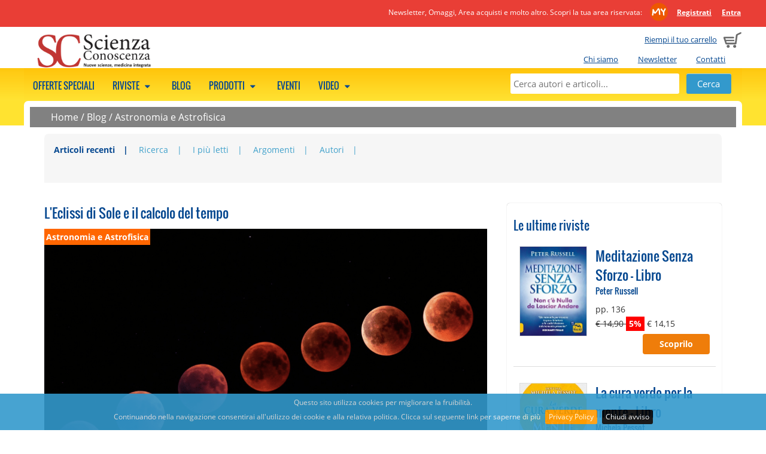

--- FILE ---
content_type: text/html; charset=UTF-8
request_url: https://www.scienzaeconoscenza.it/blog/astronomia-astrofisica/eclissi-di-sole-e-il-calcolo-del-tempo
body_size: 13608
content:

    <!DOCTYPE html>
    <html class="no-js" xmlns="http://www.w3.org/1999/xhtml" xmlns:og="http://ogp.me/ns#" xmlns:fb="https://www.facebook.com/2008/fbml" xml:lang="it">
<head>
      <meta http-equiv="content-type" content="text/html;charset=UTF-8" />
    <meta name="language" content="it" />
    <title>Eclissi di Sole e il calcolo del tempo</title>
    <meta name="description" content="Il 25 ottobre 2022, si è verificata una eclissi di Sole, evento che si ripete ogni 18 anni e 11.3 giorni." />
    <meta name="viewport" content="width=device-width" />
    <meta name="apple-mobile-web-app-title" content="Gruppo Macro" />
    <link rel="apple-touch-icon-precomposed" sizes="120x120" href="//www.scienzaeconoscenza.it/ico/apple-touch-icon-120x120-precomposed.png" />
    <link rel="apple-touch-icon-precomposed" sizes="76x76" href="//www.scienzaeconoscenza.it/ico/apple-touch-icon-76x76-precomposed.png" />
    <link rel="apple-touch-icon-precomposed" sizes="152x152" href="//www.scienzaeconoscenza.it/ico/apple-touch-icon-152x152-precomposed.png" />
    <link rel="shortcut icon" href="//www.scienzaeconoscenza.it/ico//favicon_scienza.ico">
    
          <meta name="facebook-domain-verification" content="whwn829qmx4x9dur447x1k59fevhic" />
        <!--CSS -->
        <link href="//www.scienzaeconoscenza.it/js/megamenu/megamenu.css?1722864751" rel="stylesheet" type="text/css" /><link href="//www.scienzaeconoscenza.it/js/expandingsearch/component.css?1722864751" rel="stylesheet" type="text/css" /><link href="//www.scienzaeconoscenza.it/js/tabs/easy-responsive-tabs.css?1722864751" rel="stylesheet" type="text/css" /><link href="//www.scienzaeconoscenza.it/css/normalize.css?1722864751" rel="stylesheet" type="text/css" /><link href="//www.scienzaeconoscenza.it/css/main.css?1722864751" rel="stylesheet" type="text/css" /><link href="//www.scienzaeconoscenza.it/css/font.css?1722864751" rel="stylesheet" type="text/css" /><link href="//www.scienzaeconoscenza.it/js/jqueryui/cupertino/jquery-ui-1.10.2.custom.min.css?1722864751" rel="stylesheet" type="text/css" /><link href="//www.scienzaeconoscenza.it/js/shadowbox/shadowbox.css?1722864751" rel="stylesheet" type="text/css" /><link href="//www.scienzaeconoscenza.it/js/cookiebar/jquery.cookiebar.css?1722864751" rel="stylesheet" type="text/css" /><link href="//www.scienzaeconoscenza.it/js/simpler-sidebar/css/simpler-sidebar.css?1722864751" media="screen" rel="stylesheet" type="text/css" />        <!--JS -->
        <script src="//www.scienzaeconoscenza.it/js/modernizr-2.6.2-respond-1.1.0.min.js?1722864751" type="text/javascript"></script><script src="//www.scienzaeconoscenza.it/js/jquery-1.9.1.min.js?1722864751" type="text/javascript"></script><script src="//www.scienzaeconoscenza.it/js/jqueryui/jquery-ui-1.10.2.custom.min.js?1722864751" type="text/javascript"></script><script src="//www.scienzaeconoscenza.it/js/megamenu/megamenu.js?1722864751" type="text/javascript"></script><script src="//www.scienzaeconoscenza.it/js/tabs/easyResponsiveTabs.js?1722864751" type="text/javascript"></script><script src="//www.scienzaeconoscenza.it/js/expandingsearch/classie.js?1722864751" type="text/javascript"></script><script src="//www.scienzaeconoscenza.it/js/expandingsearch/uisearch.js?1722864751" type="text/javascript"></script><script src="//www.scienzaeconoscenza.it/js/shadowbox/shadowbox.js?1722864751" type="text/javascript"></script><script src="//www.scienzaeconoscenza.it/js/cookiebar/jquery.cookiebar.js?1722864751" type="text/javascript"></script><script src="//www.scienzaeconoscenza.it/js/common.js?1722864751" type="text/javascript"></script><script src="//www.scienzaeconoscenza.it/js/promojs/promoBox.min.js?1722864751" type="text/javascript"></script><script src="//www.scienzaeconoscenza.it/js/simpler-sidebar/dist/jquery.simpler-sidebar.min.js?1722864751" type="text/javascript"></script>    <!-- Facebook Pixel Code -->
    <script>
    !function(f,b,e,v,n,t,s){if(f.fbq)return;n=f.fbq=function(){n.callMethod?
    n.callMethod.apply(n,arguments):n.queue.push(arguments)};if(!f._fbq)f._fbq=n;
    n.push=n;n.loaded=!0;n.version='2.0';n.queue=[];t=b.createElement(e);t.async=!0;
    t.src=v;s=b.getElementsByTagName(e)[0];s.parentNode.insertBefore(t,s)}(window,
    document,'script','https://connect.facebook.net/en_US/fbevents.js');
    fbq('init', '654595447994899');
    fbq('track', 'PageView');
    </script>
    <noscript><img height="1" width="1" style="display:none" src="https://www.facebook.com/tr?id=654595447994899&ev=PageView&noscript=1" /></noscript>
    <!-- DO NOT MODIFY -->
    <!-- End Facebook Pixel Code -->
            <script type="text/javascript">
          URL_SITE = 'https://www.scienzaeconoscenza.it';
          ID_SITE = '4';
        </script>

                      <!-- Hotjar Tracking Code for www.gruppomacro.com -->
              <script>
              (function(h,o,t,j,a,r){
              h.hj=h.hj||function(){(h.hj.q=h.hj.q||[]).push(arguments)};
              h._hjSettings={hjid:1148070,hjsv:6};
              a=o.getElementsByTagName('head')[0];
              r=o.createElement('script');r.async=1;
              r.src=t+h._hjSettings.hjid+j+h._hjSettings.hjsv;
              a.appendChild(r);
              })(window,document,'//static.hotjar.com/c/hotjar-','.js?sv=');
              </script>
                      <!-- Google Tag Manager -->
          <script>(function(w,d,s,l,i){w[l]=w[l]||[];w[l].push({'gtm.start':
          new Date().getTime(),event:'gtm.js'});var f=d.getElementsByTagName(s)[0],
          j=d.createElement(s),dl=l!='dataLayer'?'&l='+l:'';j.async=true;j.src=
          'https://www.googletagmanager.com/gtm.js?id='+i+dl;f.parentNode.insertBefore(j,f);
          })(window,document,'script','dataLayer','GTM-KQLKBB5');</script>
          <!-- End Google Tag Manager -->
          
        <link href="//www.scienzaeconoscenza.it/style.css" rel="stylesheet" type="text/css" />  <link href="//www.scienzaeconoscenza.it/js/owl-carousel-2.3.4/assets/owl.carousel.css?1722864751" media="screen" rel="stylesheet" type="text/css" /><link href="//www.scienzaeconoscenza.it/js/owl-carousel-2.3.4/assets/owl.theme.default.css?1722864751" media="screen" rel="stylesheet" type="text/css" /><script src="//www.scienzaeconoscenza.it/js/owl-carousel-2.3.4/owl.carousel.min.js?1722864751" type="text/javascript"></script>      <script>
         $(document).ready(function() {

           $(".owl-carousel").each(function(i, el){

            var owl = $(el);

            var owl_items = 4;
            var owl_autoplay = false;
            var owl_autoplay_time = false;
            var owl_center = false;
            var owl_show_dots = true;
            var owl_nav = false;
            var owl_loop = false;
            var owl_nav_element = ["<", ">"];

            if( owl.attr("rel") == "banner"){
              owl_loop = true;
              owl_items = 1;
              owl_autoplay = true;
              owl_autoplay_time = 5000;
              owl_center = true;
              owl_show_dots = false;
              owl_nav = true;
            }

          if( owl.attr("rel") == "blog"){
            owl_items = 1;
            owl_show_dots = false;
            owl_nav = true;
            owl_loop = true;
            owl_nav_element = ["&#9664;", "&#9654;"];
          }

          if( owl.attr("rel") == "prod-macro"){
            owl_items = 2;
            owl_show_dots = false;
            owl_nav = true;
            owl_loop = true;
          }
          
          if(owl.attr("rel") == "my-biblioteca" || owl.attr("rel") == "my-biblioteca-4"){
            owl_items = 3;
            if(owl.attr("rel") == "my-biblioteca-4")
              owl_items = 4;
            owl_show_dots = false;
            owl_loop = false;
            owl_nav = true;

            owl_nav_element = ['<img src="https://www.scienzaeconoscenza.it/img/owl-chevron-left.png" />', '<img src="https://www.scienzaeconoscenza.it/img/owl-chevron-right.png" />'];
          }
          
          var owl_options = {
            dots: owl_show_dots,
            autoplay: owl_autoplay,
            autoplayTimeout: owl_autoplay_time,
            items: owl_items,
            center: owl_center,
            loop: owl_loop,
            nav: owl_nav,
            navText: owl_nav_element
          };

        // l'opzine loop da un erorre se c'è solo un item (bug del plugin)
        var nr_items  = owl.find("img").length;
        if(nr_items <= 1)
          {
          if(owl_options.loop)
            delete owl_options.loop;
          // Via le freccine...
          delete owl_options.nav;
          }

        owl.owlCarousel(owl_options);
        });


        // questo usateo per le tab di articoli/blog segue una config tutta sua
        if($("#owl-carousel-blog")){

          $("#owl-carousel-blog").on('initialized.owl.carousel', function(event) {
            $("div#owl-carousel-blog div.owl-stage").css("min-width", "450px");
            })


          $("#owl-carousel-blog").owlCarousel({
            items: 1,
            dots: false,
            autoWidth: true,
            nav: false
          });


        $('#next-item').click(function() {
          $("#owl-carousel-blog").trigger('next.owl.carousel');
          })

        $('#prev-item').click(function() {
          $("#owl-carousel-blog").trigger('prev.owl.carousel');
          })
        }
      });
      </script>
          <script src="//www.scienzaeconoscenza.it/js/common_blog.js?1722864751" type="text/javascript"></script>  <meta property="og:title" content="L'Eclissi di Sole e il calcolo del tempo"/><meta property="og:url" content="http://www.scienzaeconoscenza.it/blog/astronomia-astrofisica/eclissi-di-sole-e-il-calcolo-del-tempo"/><meta property="og:site_name" content="Scienzaeconoscenza.it"/><meta property="og:image" content="https://www.scienzaeconoscenza.it/data/blog/fb_resolution/s/schermata-2023-03-09-alle-11-05-24.png"/><meta property="og:description" content="Articolo di Marisa Grande       IL CICLO DI SAROS NEL CALCOLO DEL TEMPO  All’interno di un grande ciclo lunare di 1316 anni solari, denominato ‘Saros’, al termine del quale la Luna e il Sole si ritrovano sulla eclittica celeste nella stessa posizione iniziale, vi sono 73 cicli lunari brevi..."/>      
              <script>
    window.fbAsyncInit = function() {
      FB.init({
        appId      : '289104381437623',
        xfbml      : true,
        version    : 'v2.6'
      });
    };

    (function(d, s, id){
       var js, fjs = d.getElementsByTagName(s)[0];
       if (d.getElementById(id)) {return;}
       js = d.createElement(s); js.id = id;
       js.src = "//connect.facebook.net/en_US/sdk.js";
       fjs.parentNode.insertBefore(js, fjs);
     }(document, 'script', 'facebook-jssdk'));
  </script>
              <script src="https://apis.google.com/js/platform.js" async defer>
    {lang: 'it'}
    </script>
    
        <script>window.twttr = (function(d, s, id) {
      var js, fjs = d.getElementsByTagName(s)[0],
        t = window.twttr || {};
      if (d.getElementById(id)) return t;
      js = d.createElement(s);
      js.id = id;
      js.src = "https://platform.twitter.com/widgets.js";
      fjs.parentNode.insertBefore(js, fjs);

      t._e = [];
      t.ready = function(f) {
        t._e.push(f);
      };

      return t;
    }(document, "script", "twitter-wjs"));</script>
    
        <script async defer src="//assets.pinterest.com/js/pinit.js"></script>
    
        <script src="//platform.linkedin.com/in.js" type="text/javascript"> lang: it_IT</script>
      <link rel="canonical" href="https://www.scienzaeconoscenza.it/blog/astronomia-astrofisica/eclissi-di-sole-e-il-calcolo-del-tempo" />
  <style>
    @media screen and (max-width: 600px) {
      .elenco_prodotti_titolo_pag  {display:none;}
    }
  </style>
</head>
<body style="background-color:transparent;">
<!-- Google Tag Manager (noscript) -->
<noscript><iframe src="https://www.googletagmanager.com/ns.html?id=GTM-KQLKBB5"
height="0" width="0" style="display:none;visibility:hidden"></iframe></noscript>
<!-- End Google Tag Manager (noscript) -->
          <a href="#" class="scrollup">Scroll</a>

    <div class="cont_head">
              <div class="clearfix mymacro_strip">
          <div class="mymacro_strip_content">
            <div class="logged_panel">
              <span class="claim_desktop">
                                Newsletter, Omaggi, Area acquisti e molto altro. Scopri la tua area riservata:                <a href="//www.scienzaeconoscenza.it/areariservata/" class="my_macro_logo"></a>
                <a href="https://www.scienzaeconoscenza.it/areariservata/areariservata.php"><strong>Registrati</strong></a>
                <a href="https://www.scienzaeconoscenza.it/areariservata/"><strong>Entra</strong></a>
              </span>
              <span class="claim_mobile">
                                Scopri l'Area Riservata:
                                <a href="//www.scienzaeconoscenza.it/areariservata/" class="my_macro_logo"></a>
                <a href="https://www.scienzaeconoscenza.it/areariservata/areariservata.php"><strong>Registrati</strong></a>
                <a href="https://www.scienzaeconoscenza.it/areariservata/"><strong>Entra</strong></a>
              </span>
            </div>
          </div>
        </div>
                  <header class="clearfix head">
              <div class="cart_preview ">
                      <span class="claim_desktop">
              <a href="https://www.scienzaeconoscenza.it/cart/">Riempi il tuo carrello</a>
            </span>
            <span class="claim_mobile">
              Carrello            </span>
                      <span style="margin-left: 5px;"><a href="https://www.scienzaeconoscenza.it/cart/"><img src="//www.scienzaeconoscenza.it/img/cart.png" alt="Carrello"></a></span>
        </div>

        <ul class="istituzionale claim_desktop">
                    <li><a href="https://www.scienzaeconoscenza.it/chi_siamo.php">Chi siamo</a></li>
                    <li><a href="https://www.scienzaeconoscenza.it/areariservata/newsletter.php">Newsletter</a></li>
                    <li><a href="https://www.scienzaeconoscenza.it/contatti.php">Contatti</a></li>
                  </ul>
              <div class="logo " onclick="document.location.href='https://www.scienzaeconoscenza.it/'"></div>
      
    </header>
        </div>

    <!--MEGAMENU -->
    <nav>
    <ul class="megamenu skyblue">
              <div id="sb-search" class="sb-search">
          <form method="get" action="//www.scienzaeconoscenza.it/ricerca.php">
            <input class="sb-search-input" placeholder="Cerca autori e articoli..." type="text" value="" name="search" id="search">
            <input class="sb-search-submit" id="sb-search-submit" type="submit" value="">
            <span class="sb-icon-search"></span>
          </form>
        </div>

      <!--static search -->
      <div class="static_search">
        <form method="get" action="//www.scienzaeconoscenza.it/ricerca.php">
          <input placeholder="Cerca autori e articoli..." type="text" value="" name="search" id="static_search">
          <input type="submit" class="submit" value="Cerca">
        </form>
      </div>

                  <li>
              <a href="https://www.scienzaeconoscenza.it/abbonamenti/?show_bundle=1">
              Offerte speciali                            </a>
                                  <div class="megapanel">
                <div class="submenu">
            <ul>
                            <div class="clearfix"></div>
              </ul>
           </div>
                </div>
                  </li>
                        <li>
              <a href="javascript:void(0);">
              Riviste                              <span class="fo-down-dir"></span>
                              </a>
                                  <div class="megapanel">
                <div class="submenu">
            <ul>
                                <li>
                                        <h5>
                        <a href="https://www.scienzaeconoscenza.it/collane/scienza-e-conoscenza-rivista/" title="SCIENZA e CONOSCENZA">SCIENZA e CONOSCENZA</a>                      </h5>
                                        </li>
                                    <li>
                                         <a href="https://www.scienzaeconoscenza.it/ebook/gruppo-editoriale-macro/scienza-e-conoscenza-rivista/a-z.php" title="Rivista digitale">Rivista digitale</a>                                        </li>
                                    <li>
                                         <a href="https://www.scienzaeconoscenza.it/riviste/gruppo-editoriale-macro/scienza-e-conoscenza-rivista/a-z.php" title="Rivista cartacea">Rivista cartacea</a>                                        </li>
                                            <div class="clearfix"></div>
                        </ul>
                        <ul>
                                          <li>
                                        <h5>
                        <a href="https://www.scienzaeconoscenza.it/collane/speciali-di-scienza-e-conoscenza" title="SPECIALI di Scienza e Conoscenza">SPECIALI di Scienza e Conoscenza</a>                      </h5>
                                        </li>
                                <div class="clearfix"></div>
              </ul>
           </div>
                </div>
                  </li>
                        <li>
              <a href="https://www.scienzaeconoscenza.it/articoli/">
              Blog                            </a>
                                  <div class="megapanel">
                <div class="submenu">
            <ul>
                            <div class="clearfix"></div>
              </ul>
           </div>
                </div>
                  </li>
                        <li>
              <a href="javascript:void(0);">
              Prodotti                              <span class="fo-down-dir"></span>
                              </a>
                                  <div class="megapanel">
                <div class="submenu">
            <ul>
                                <li>
                                         <a href="https://www.scienzaeconoscenza.it/libri/" title="Libri">Libri</a>                                        </li>
                                    <li>
                                         <a href="https://www.scienzaeconoscenza.it/libri/remainder.php" title="Libri a metà prezzo">Libri a metà prezzo</a>                                        </li>
                                    <li>
                                         <a href="https://www.scienzaeconoscenza.it/dvd/a-z.php" title="DVD">DVD</a>                                        </li>
                                    <li>
                                         <a href="https://www.scienzaeconoscenza.it/m/bio-shop" title="Bio shop">Bio shop</a>                                        </li>
                                <div class="clearfix"></div>
              </ul>
           </div>
                    <div class="submenu">
            <ul>
                                <li>
                                        <h5>
                        EDITORI                      </h5>
                                        </li>
                                    <li>
                                         <a href="https://www.scienzaeconoscenza.it/libri/macro-edizioni/a-z.php" title="Macro Edizioni">Macro Edizioni</a>                                        </li>
                                    <li>
                                         <a href="https://www.scienzaeconoscenza.it/dvd/macrovideo/a-z.php" title="Macro Video">Macro Video</a>                                        </li>
                                <div class="clearfix"></div>
              </ul>
           </div>
                </div>
                  </li>
                        <li>
              <a href="https://www.scienzaeconoscenza.it/eventi/">
              Eventi                            </a>
                                        </li>
                        <li>
              <a href="javascript:void(0);">
              Video                              <span class="fo-down-dir"></span>
                              </a>
                                  <div class="megapanel">
                <div class="submenu">
            <ul>
                                <li>
                                         <a href="https://www.scienzaeconoscenza.it/ondemand/" title="On demand">On demand</a>                                        </li>
                                    <li>
                                         <a href="https://www.scienzaeconoscenza.it/academy/" title="Academy">Academy</a>                                        </li>
                                    <li>
                                         <a href="https://www.scienzaeconoscenza.it/video.php" title="Estratti video gratuiti">Estratti video gratuiti</a>                                        </li>
                                <div class="clearfix"></div>
              </ul>
           </div>
                </div>
                  </li>
                </ul>
    </nav>
      
<div class="wrapper"> 
      <div class="briciole_pane">
      <a href="https://www.scienzaeconoscenza.it">Home</a> / <a href="https://www.scienzaeconoscenza.it/blog">Blog</a> / <a href="https://www.scienzaeconoscenza.it/blog/argomenti/astronomia-astrofisica">Astronomia e Astrofisica</a>    </div>
      
  <div class="main-container">
    <div class="clearfix"></div>

        <div class="elenco_prodotti_titolo_pag topmargin">
          <ul class="elenco_prodotti_filtro">
      <li><a href="https://www.scienzaeconoscenza.it/blog" title="Articoli recenti" class="focus">Articoli recenti</a></li>
      <li><a href="https://www.scienzaeconoscenza.it/blog/archivio.php" title="Ricerca" >Ricerca</a></li>
      <li><a href="https://www.scienzaeconoscenza.it/blog/piu_letti.php" title="I più letti" >I più letti</a></li>
      <li><a href="https://www.scienzaeconoscenza.it/blog/lista_argomenti.php" title="Argomenti" >Argomenti</a></li>
      <li><a href="https://www.scienzaeconoscenza.it/blog/lista_autori.php" title="Autori" >Autori</a></li>
    </ul>
          <div class="clearfix"></div>
              
    </div>
        
    <div class="main">
      <section>
        
            <article class="no_border">
      <h1>L'Eclissi di Sole e il calcolo del tempo</h1>
                <div class="post-box-evidenza mobile">
            <p class="titolo-argomento-post">Astronomia e Astrofisica</p>
            <img class="preview post" src="https://www.scienzaeconoscenza.it/data/blog/big/s/schermata-2023-03-09-alle-11-05-24.png" alt="L&#039;Eclissi di Sole e il calcolo del tempo" />          </div>
      
          <div class="post-box-evidenza desktop">
            <p class="titolo-argomento-post">Astronomia e Astrofisica</p>
            <img class="preview post" src="https://www.scienzaeconoscenza.it/data/blog/fb_resolution/s/schermata-2023-03-09-alle-11-05-24.png" alt="L&#039;Eclissi di Sole e il calcolo del tempo" />          </div>
                <div class="clearfix"></div>
          <div class="box_blog_social">
      <a href="javascript:feedFb('https://www.scienzaeconoscenza.it/blog/astronomia-astrofisica/eclissi-di-sole-e-il-calcolo-del-tempo', 'https://www.scienzaeconoscenza.it/data/blog/fb_resolution/s/schermata-2023-03-09-alle-11-05-24.png')" title="Condividi questo articolo">
        <img src="https://www.scienzaeconoscenza.it/img/fb-square.png" class="box_img_social" />
      </a>
            <a target=_blank" href="https://twitter.com/intent/tweet?text=Articolo di Marisa Grande 

 
 
IL CICLO DI SAROS NEL CALCOLO DEL TEMPO 
All’interno di un grande ciclo lunare di 1316 anni  ...&url=https://www.scienzaeconoscenza.it/blog/astronomia-astrofisica/eclissi-di-sole-e-il-calcolo-del-tempo&via=Scienzaeconosce" title="Twetta questo articolo">
        <img src="https://www.scienzaeconoscenza.it/img/twitter-square.png" class="box_img_social"/>
      </a>
      
      <a href="whatsapp://send?text=Leggi+questo+articolo%3A+https%3A%2F%2Fwww.scienzaeconoscenza.it%2Fblog%2Fastronomia-astrofisica%2Feclissi-di-sole-e-il-calcolo-del-tempo" data-action="share/whatsapp/share" data-text="" data-href="https://www.scienzaeconoscenza.it/blog/astronomia-astrofisica/eclissi-di-sole-e-il-calcolo-del-tempo" target="_blank" title="Condividi su WhatsApp">
        <img src="https://www.scienzaeconoscenza.it/img/wa-square.png" class="box_img_social"/>
      </a>
      <img src="https://www.scienzaeconoscenza.it/img/condividi.png" class="condivi-text"/>
            </div>
          <div class="clearfix"></div>
        
      <p><em><p>Il 25 ottobre 2022, si è verificata una eclissi di Sole, evento che si ripete ogni 18 anni e 11.3 giorni. La visibilità del fenomeno copriva o un’apiezza angolare di 120 gradi della superficie terrestre, così che per poter interessare l’intero globo, in rotazione per 360 gradi, si dovrebbero svolgere tre cicli brevi corrispondenti a un periodo di 54 anni, 33.9 giorni denominato “Exeligmos”.</p></em></p>
      <hr />
      <strong><a href="https://www.scienzaeconoscenza.it/blog/autori/la-redazione" rel="nofollow">Redazione - Scienza e Conoscenza</a></strong> - 09/03/2023      <br />
      <p><a href="https://www.scienzaeconoscenza.it/blog/autori/marisa-grande" target="_parent"><strong>Articolo di Marisa Grande </strong></a></p>
<hr />
<p> </p>
<p> </p>
<p><strong>IL CICLO DI SAROS NEL CALCOLO DEL TEMPO </strong></p>
<p>All’interno di un grande ciclo lunare di 1316 anni solari, denominato ‘Saros’, al termine del quale la Luna e il Sole si ritrovano sulla eclittica celeste nella stessa posizione iniziale, vi sono 73 cicli lunari brevi di 18 anni 11.3 giorni.</p>
<p>L’ultimo Grande Ciclo di Saros si è concluso nel 1592 a. C. Tale data ci permette di andare a ritroso nel tempo, così che aggiungendo due Grandi Cicli di Saros possiamo risalire al 4222 a. C, una data coincidente con gli anni del calcolo del tempo lunare del Calendario egizio, risalente al 4224 a.C. Il Calendario solare, il cui calcolo di 365,25 giorni inizia nel 4242 a. C, coincide con la congiunzione Sole-Sirio (che si verifica ogni 1461 anni), vista in corrispondenza delle Iadi del Toro.</p>
<p>Le due date dei Calendari egizi, solare 4242 a. C e lunare 4224 a. C, sono separate da un ciclo breve lunare di 18 anni e 11.3 giorni, ossia dal tempo che intercorse all’epoca tra il verificarsi di due eclissi solari. Partendo dalla stessa data 1592 a. C, conclusiva del Grande Ciclo di Saros che dette il via al calcolo del tempo lunare degli egizi, possiamo risalire anche all’inizio della stagione precessionale di oltre 6000 anni solari indicata con l’apparente ingresso del Sole nel settore zodiacale della costellazione del Toro, che secondo un calcolo convenzionale a base 10 risalirebbe al 4321 a. C.</p>
<p>Quegli anni che intercorsero dal 4321 a. C e la data d’inizio del Calendario solare rimandano ad un andamento caotico della Terra, visibile nel cielo con il permanere del Sole nel settore della costellazione dei Gemelli, per la difficoltà a slittare, con moto retrogrado apparente, nel settore della costellazione del Toro.</p>
<p>Tale ritardo era probabilmente dovuto ad un passaggio da un’orbita terrestre di 360 gradi, implicante uno slittamento costante di un grado ogni 72 anni solari, ad un’orbita ellittica, che prolungava l’apparente slittamento retrogrado del Sole verso il settore zodiacale del Toro in equinozio di Primavera.</p>
<p>Tale evento, forse concluso con un diluvio, era dovuto alla  massima inclinazione dell’asse terrestre (nel 4000 a. C. raggiunse i 24 gradi), che imprimeva alla Terra un parossistico “effetto trottola”, prima di potersi attestare su una nuova posizione. Gli egiziani dell’epoca tolemaica descrissero poi nello Zodiaco di Dendera tale scenario astronomico.</p>
<p> </p>
<p><img src="https://www.scienzaeconoscenza.it/data/upload//Schermata%202023-03-09%20alle%2010.39.27.png" alt="" /></p>
<p> </p>
<p><strong> Zodiaco di Dendera</strong></p>
<p>I cinque giorni aggiunti ai 360 dell’anno solare, che fino a quel momento avevano rimandato ad un’orbita terrestre perfettamente circolare, furono denominati “epigumeni” e considerati nefasti, tanto da essere protetti ognuno da una delle principali nuove divinità del Pantheon egizio. Ad Osiride-Orione, sconfitto da Set-Scorpione ed eclissato nell’emisfero australe per governare nel Regno dei morti, subentrò il figlio Horo-Orione, emerso in fase di rinascita e denominato “dio- Toro”, perché protettore del nuovo ciclo astronomico della Primavera precessionale iniziata con l’era del Toro.</p>
<p>La data 1592 a. C, conclusiva del Grande Ciclo di Saros, appartiene invece al secondo stadio bimillenario della Primavera precessionale, segnato dalla permanenza del Sole nel settore della Costellazione dell’Ariete, che si concluse con il passaggio in Pesci indicante l’attuale era di Cristo.</p>
<p>A partire dal 1592 a. C, procedendo verso i nostri giorni e aggiungendo il successivo ciclo di Saros di 1316 anni, si giunge al 276 a. C. Con l’aggiunta di un ulteriore grande ciclo, si perviene alla data del 1040 dell’era cristiana. Sapendo che ogni grande ciclo di Saros contiene nel suo interno 73 brevi cicli lunari di 18 anni e 11.3 (quello di oggi corrisponde al 55°) l’evento conclusivo di quello attuale rimanda al 2356 d. C, data molto prossima a 2345 d. C, che secondo il calcolo convenzionale a base dieci indicherebbe la chiusura della stagione precessionale Primavera, con la registrazione dell’apparente slittamento retrogrado del Sole dalla costellazione dei Pesci a quella dell’Acquario.</p>
<p> Le date d’inizio dei Calendari egizi, il lunare nel 4224 a.C. e il solare nel 4242 a.C., sono distanziate tra loro dai 18 anni che intercorrono tra un’eclissi solare e l’altra, uno dei 73 periodi di 18 anni e 11,3 giorni che compongono il Grande Ciclo di Saros di 1316 anni.</p>
<p>Partendo dal 1592 a.C, data di chiusura dell’ultimo Grande Ciclo di Saros e aggiungendo due Cicli di 1316 anni ciascuno, si perviene al 4224 a.C, data d’inizio del Calendario lunare egizio. Possiamo collegare la data 4242 a. C. all’inizio del Calendario Solare, segnato dalla di congiunzione Sole-Sirio, che si verifica ogni 1461 anni, alla precedente eclissi solare, poiché le due date distano tra loro 18 anni. A queste due date astronomiche si può aggiungere quella convenzionale 4321 a.C., derivata da una numerazione a base dieci, che impiegando tutte le cifre della decina, suggerisce l’inizio di un primo Tempo nel 10987 a.C.</p>
<p>Volendo procedere con il calcolo astronomico relativo al <strong>Ciclo di Saros</strong> di 1316 anni per il Calendario lunare e all’apparizione della Stella Sirio in congiunzione con il Sole ogni 1461 anni, possiamo approssimarci alla data dell’inizio del Primo Tempo, iniziato nel millennio XI a.C.</p>
<p>Secondo calcoli computerizzati, eseguiti da archeoastronomi di fama mondiale, l’inizio dell’attuale era dell’Olocene coincise con l’allineamento astronomico di Orione e Sole in Leone, avvenuto nel 10800 a.C.</p>
<p>Con il calcolo a ritroso ottenuto aggiungendo cinque Grandi Cicli di Saros alle date d’inizio dei Calendari egizi si ottengono le seguenti date:</p>
<ul>
<li>10804 a. C. (4224 a. C + 5 Saros di 1316 anni ciascuno) per il Calendario Lunare</li>
<li>10822 a. C. (4242 a.C. + 5 Saros di 1316 anni ciascuno) per il Calendario solare.</li>
</ul>
<p> </p>
<p>Si deduce che tra l’inizio del Primo Tempo e quello del Secondo Tempo intercorrono oltre sei millenni, in particolare 6580 anni, tanto per il Calendario lunare (10804 – 4224 = 6580: 5 = 1316), quanto per il Calendario solare (10822 – 4242 = 6580: 5 = 1316).</p>
<p>Il periodo che intercorre tra l’inizio del Primo e l’inizio del Secondo Tempo, corrispondente a 6580 anni rimanda ad una delle quattro stagioni retrograde del Grande Anno dovuto alla precessione assiale della terra, detta anche “precessione degli equinozi”, oggi variamente calcolata intorno ai 25700 o 25772 anni, con stagioni di 6425 o 6443 anni. Moltiplicando per quattro gli anni 6580, ottenuti tramite il calcolo a ritroso del Grande ciclo di Saros, il Grande Anno precessionale corrisponderebbe a 26324 anni, con una differenza di circa 500 anni.</p>
<p>È noto che i Caldei riconoscevano come sacro il numero 6585, corrispondente ai giorni compresi nel periodo di 18 anni e 11.3 giorni che intercorre tra due eclissi delle 73 incluse nel Grande <strong>ciclo di Saros.  </strong></p>
<p>Essendo nell’universo tutto correlato secondo un sistema proporzionale di tipo frattale, val la pena riconsiderare anche alla grande scala numerica la differenza del numero 5, che rapportato agli anni del tempo precessionale, ampierebbe il tempo millenario del Grande ciclo della precessione degli equinozi a 24340 anni.</p>
<p>Secondo il calcolo convenzionale a base dieci, necessariamente teorico, la stagione precessionale iniziata nel 10987 a.C. con il Sole e Orione in Leone nel giorno dell’equinozio di primavera, continuata dopo oltre due millenni con Sole e Orione in Cancro e poi conclusa con Sole e Orione in Gemelli nel 4321 a. C, risulta della durata di 6666 anni e il Grande ciclo della Precessione 26666 anni, essendo l’orbita terrestre passata da una iniziale circolarità che permetteva di calcolare un anno solare di 360 giorni e un Anno precessionale in 24000 anni ad una ellittica con andamento caotico che prolungava l’anno solare a 365 giorni e l’Anno precessionale a 26666 anni.</p>
<p>Nel computo di tale ciclo si ripete un numero ritenuto caotico per eccellenza, cos’ da farlo rientrare nell’Apocalisse di Giovanni.</p>
<p>Con tale calcolo convenzionale, dopo la stagione retrograda estiva (10987 a.C. – 4321 a C.) l’attuale stagione retrograda primaverile, iniziata nel 4321 a.C. si dovrebbe concludere nel 2345 d.C.</p>
<p>Partendo dalla data 1592 a. C, conclusiva di un Grande Ciclo di Saros, e aggiungendone altri due di 1316 ciascuno, la data risultante per la chiusura della stagione precessionale attuale sarebbe, pertanto, 2356 d.C.</p>
<p>La differenza numerica tra le due date 2356 e 2345 d. C. corrisponde a 11, una cifra che rimanda ad un altro numero sacro del ciclo solare.</p>
<p> </p>
<p>Leggi l'articolo di Marisa Grande: <a href="https://www.scienzaeconoscenza.it/blog/terremoti-vulcani/origine-dei-terremoti%20" target="_parent">COME HANNO ORIGINE I TERREMOTI?</a></p>
<hr />
<p> </p>
<p><strong>Per approfondimenti:</strong> <br />Marisa Grande, <em>Dai simboli universali alla scrittura</em>, Besa 2010 <br />Marisa Grande, <em>La precaria armonia del cosmo</em>, Besa 2012 <br />Marisa Grande, <em>Asse terrestre e dinamiche planetarie,</em> Anxa rivista – N 82 luglio-agosto 2016; N 83 settembre-ottobre 2016; N 84 novembre-dicembre 2016; N. 85 gennaio-febbraio 2017. <br />Marisa Grande, <em>Punti caldi e dinamiche planetarie</em>, Anxa rivista – N 86 marzo-aprile 2017; N 87 maggio-giugno 2017. <br />v: Archivio in: http://www.anxa.it </p>
<p><strong>Sito di approfondimento:</strong> https://synergeticart.wordpress.com/</p>      <br />
              <div class="autore-post-blog">
                    <div>
            <strong>Redazione - Scienza e Conoscenza</strong>
            <div class="autore-post-blog-descr-mobile">La redazione di Scienza e Conoscenza è composta da giornalisti e responsabili di collana che collaborano con autori e ricercatori esperti nei... <a class="autore-post-blog-url" href="https://www.scienzaeconoscenza.it/blog/autori/la-redazione">Leggi la biografia</a></div>
            <div class="autore-post-blog-descr-desktop">La redazione di Scienza e Conoscenza è composta da giornalisti e responsabili di collana che collaborano con autori e ricercatori esperti nei campi della Medicina Integrata, della Consapevolezza e della Fisica Quantistica.    <a class="autore-post-blog-url" href="https://www.scienzaeconoscenza.it/blog/autori/la-redazione">Leggi la biografia</a></div>
          </div>
        </div>
        <br />
            <div class="box_blog_social">
      <a href="javascript:feedFb('https://www.scienzaeconoscenza.it/blog/astronomia-astrofisica/eclissi-di-sole-e-il-calcolo-del-tempo', 'https://www.scienzaeconoscenza.it/data/blog/fb_resolution/s/schermata-2023-03-09-alle-11-05-24.png')" title="Condividi questo articolo">
        <img src="https://www.scienzaeconoscenza.it/img/fb-square.png" class="box_img_social" />
      </a>
            <a target=_blank" href="https://twitter.com/intent/tweet?text=Articolo di Marisa Grande 

 
 
IL CICLO DI SAROS NEL CALCOLO DEL TEMPO 
All’interno di un grande ciclo lunare di 1316 anni  ...&url=https://www.scienzaeconoscenza.it/blog/astronomia-astrofisica/eclissi-di-sole-e-il-calcolo-del-tempo&via=Scienzaeconosce" title="Twetta questo articolo">
        <img src="https://www.scienzaeconoscenza.it/img/twitter-square.png" class="box_img_social"/>
      </a>
      
      <a href="whatsapp://send?text=Leggi+questo+articolo%3A+https%3A%2F%2Fwww.scienzaeconoscenza.it%2Fblog%2Fastronomia-astrofisica%2Feclissi-di-sole-e-il-calcolo-del-tempo" data-action="share/whatsapp/share" data-text="" data-href="https://www.scienzaeconoscenza.it/blog/astronomia-astrofisica/eclissi-di-sole-e-il-calcolo-del-tempo" target="_blank" title="Condividi su WhatsApp">
        <img src="https://www.scienzaeconoscenza.it/img/wa-square.png" class="box_img_social"/>
      </a>
      <img src="https://www.scienzaeconoscenza.it/img/condividi.png" class="condivi-text"/>
            </div>
                </article>
            
        <div class="scheda_commento">
          <a id="commento_button" class="lascia_commento" href="">Vuoi lasciare un commento?</a>
        </div>
        
                <div id="horizontalTab">
          <div class="resp-tabs-container">
                      </div>
        </div>

        <div id="commento-area" style="display:none;">
          <p><strong>Inserisci un commento</strong></p>
          <div id="commento-message"></div>
          <form id="commento-form" method="post">
            <p>Tutti i campi sono obbligatori</p>
            <fieldset>
              <label for="nome">Nome</label>
              <input type="text" name="nome" id="nome" value=""/>
            </fieldset>
            <fieldset>
              <label for="email">Email</label>
              <input type="text" name="email" id="email" value=""/>
            </fieldset>
            <fieldset>
              <label for="titolo">Titolo del commento</label>
              <input type="text" name="titolo" id="titolo" value=""/>
            </fieldset>
            <fieldset>
              <label for="commento">Commento</label>
              <textarea name="commento" id="commento"/></textarea>
            </fieldset>
            <input type="hidden" name="id_post" value="7279">
                <script src='https://www.google.com/recaptcha/api.js' async defer></script>
    <script>
      function myReCaptchaSubmit(){
        var my_form = $("#g-recaptcha-btn").closest("form");
        my_form.submit();
        }
    </script>
    <button id="g-recaptcha-btn" class="g-recaptcha submit" data-sitekey="6LdMVEYUAAAAACmOukD0binWVzTxHyrqi_FQMQ3B" data-callback="myReCaptchaSubmit">Invia</button>
              </form>
        </div>

                  <p><strong class="altri-post-correlati">Potrebbero interessarti altri articoli del blog</strong></p>
              <div class="box_blog_varie_correlati">
            <p><strong><a href="https://www.scienzaeconoscenza.it/blog/astronomia-astrofisica/universo-nato-dal-nulla" >Universo: come nasce? Dal nulla?</a></strong></p>
      <p><a href="https://www.scienzaeconoscenza.it/blog/autori/valentina-balestri" rel="nofollow">Valentina Balestri</a></p>
    </div>
        <div class="box_blog_varie_correlati">
              <a href="https://www.scienzaeconoscenza.it/blog/astronomia-astrofisica/cosa-sono-le-stelle-cadenti"><img class="preview" src="https://www.scienzaeconoscenza.it/data/blog/small/c/cosa-sono-le-stelle-cadenti.jpg" alt="Cosa sono le stelle cadenti?" /></a>              <p><strong><a href="https://www.scienzaeconoscenza.it/blog/astronomia-astrofisica/cosa-sono-le-stelle-cadenti" >Cosa sono le stelle cadenti?</a></strong></p>
      <p><a href="https://www.scienzaeconoscenza.it/blog/autori/antonella-ravizza" rel="nofollow">Antonella Ravizza</a></p>
    </div>
    <div class="clearfix"></div>    <div class="box_blog_varie_correlati">
            <p><strong><a href="https://www.scienzaeconoscenza.it/blog/astronomia-astrofisica/chi-ha-creato-l-universo-e-come-finira" >Universo, chi ti ha creato? E quale sarà la tua fine?</a></strong></p>
      <p><a href="https://www.scienzaeconoscenza.it/blog/autori/valentina-balestri" rel="nofollow">Valentina Balestri</a></p>
    </div>
        <div class="box_blog_varie_correlati">
              <a href="https://www.scienzaeconoscenza.it/blog/astronomia-astrofisica/vita-su-marte-95633"><img class="preview" src="https://www.scienzaeconoscenza.it/data/blog/small/v/vita-su-marte.jpg" alt="C'è mai stata la vita su Marte?" /></a>              <p><strong><a href="https://www.scienzaeconoscenza.it/blog/astronomia-astrofisica/vita-su-marte-95633" >C'è mai stata la vita su Marte?</a></strong></p>
      <p><a href="https://www.scienzaeconoscenza.it/blog/autori/antonella-ravizza" rel="nofollow">Antonella Ravizza</a></p>
    </div>
            <div class="clearfix"></div>
        <br />
                <div class="clearfix"></div>
        <br />
        
                <div class="elenco_omaggi blue">
          <img src="//www.scienzaeconoscenza.it/data/omaggi/img/l/l-abc-della-salute-naturale.jpg" alt="Abc della Salute Naturale">
          <div class="elenco_omaggi_descrizione">
            <div class="titolo_libro_elenco">
              <span style="color:#C10A04">Omaggio</span> Abc della Salute Naturale            </div>
            <p>Iscriviti a My Macro e ricevi questo omaggio!</p>  
            <a class="red-white" href="https://www.scienzaeconoscenza.it//areariservata/newsletter.php">Voglio ricevere  Abc della Salute Naturale</a>
          </div>
          <div class="clearfix"></div>
        </div>
                <br />
        
              </section>
      
    </div>
    
    <div class="submain">
      <aside>
                    <div class="bestsellers blog">
              <h4>Le ultime riviste</h4>
                              <div class="box_bestsellers">
                  <div class="box_bestsellerscopertina">
                    <a href="https://www.scienzaeconoscenza.it/prodotti/meditazione-senza-sforzo" ><img src="https://www.scienzaeconoscenza.it/data/prodotti/cop/galleria/big/m/meditazione-senza-sforzo.jpg" alt="Meditazione Senza Sforzo - Libro" class="cover_border"></a>
                                      </div>
                  <p class="titolo"><a href="https://www.scienzaeconoscenza.it/prodotti/meditazione-senza-sforzo" >Meditazione Senza Sforzo - Libro</a></p>
                                      <p class="dettagli">
                      <a  
                                            href="https://www.scienzaeconoscenza.it/autori/peter-russell" >Peter Russell</a>                    </p>

                    <p class="dettagli2">
                      pp. 136<br/>
                      <span style="text-decoration:line-through">
                                                  &euro; 14,90                                                </span>
                                              <span class="sconto">5%</span>
                        <span class="bar_price">
                                                      &euro; 14,15                                                    </span>
                                                <br class="clearfix">
                        <a class="dipiu" href="https://www.scienzaeconoscenza.it/prodotti/meditazione-senza-sforzo">Scoprilo</a>
                    </p>
                                      <div class="clearfix"> </div>
                </div>
                                <div class="box_bestsellers">
                  <div class="box_bestsellerscopertina">
                    <a href="https://www.scienzaeconoscenza.it/prodotti/la-cura-verde-per-la-mente" ><img src="https://www.scienzaeconoscenza.it/data/prodotti/cop/galleria/big/l/la-cura-verde-per-la-mente.jpg" alt="La cura verde per la mente - Libro" class="cover_border"></a>
                                      </div>
                  <p class="titolo"><a href="https://www.scienzaeconoscenza.it/prodotti/la-cura-verde-per-la-mente" >La cura verde per la mente - Libro</a></p>
                                      <p class="dettagli">
                      <a  
                                            href="https://www.scienzaeconoscenza.it/autori/michela-pessot" >Michela Pessot</a>                    </p>

                    <p class="dettagli2">
                      pp. 384<br/>
                      <span style="text-decoration:line-through">
                                                  &euro; 24,90                                                </span>
                                              <span class="sconto">5%</span>
                        <span class="bar_price">
                                                      &euro; 23,65                                                    </span>
                                                <br class="clearfix">
                        <a class="dipiu" href="https://www.scienzaeconoscenza.it/prodotti/la-cura-verde-per-la-mente">Scoprilo</a>
                    </p>
                                      <div class="clearfix"> </div>
                </div>
                                <div class="box_bestsellers">
                  <div class="box_bestsellerscopertina">
                    <a href="https://www.scienzaeconoscenza.it/prodotti/cambia-la-tua-vita-con-la-fisica-quantistica" ><img src="https://www.scienzaeconoscenza.it/data/prodotti/cop/galleria/big/c/cambia-la-tua-vita-con-la-fisica-quantistica-12786.jpg" alt="Cambia la tua vita con la fisica quantistica - Libro" class="cover_border"></a>
                                      </div>
                  <p class="titolo"><a href="https://www.scienzaeconoscenza.it/prodotti/cambia-la-tua-vita-con-la-fisica-quantistica" >Cambia la tua vita con la fisica quantistica - Libro</a></p>
                                      <p class="dettagli">
                      <a  
                                            href="https://www.scienzaeconoscenza.it/autori/chiara-zagonel" >Chiara Zagonel</a>                    </p>

                    <p class="dettagli2">
                      pp. 128<br/>
                      <span style="text-decoration:line-through">
                                                  &euro; 12,90                                                </span>
                                              <span class="sconto">5%</span>
                        <span class="bar_price">
                                                      &euro; 12,25                                                    </span>
                                                <br class="clearfix">
                        <a class="dipiu" href="https://www.scienzaeconoscenza.it/prodotti/cambia-la-tua-vita-con-la-fisica-quantistica">Scoprilo</a>
                    </p>
                                      <div class="clearfix"> </div>
                </div>
                                <div class="box_bestsellers">
                  <div class="box_bestsellerscopertina">
                    <a href="https://www.scienzaeconoscenza.it/prodotti/le-stella-cadranno-dal-cielo" ><img src="https://www.scienzaeconoscenza.it/data/prodotti/cop/galleria/big/l/le-stella-cadranno-dal-cielo.jpg" alt="Le stelle cadranno dal cielo? - Libro" class="cover_border"></a>
                                      </div>
                  <p class="titolo"><a href="https://www.scienzaeconoscenza.it/prodotti/le-stella-cadranno-dal-cielo" >Le stelle cadranno dal cielo? - Libro</a></p>
                                      <p class="dettagli">
                      <a  
                                            href="https://www.scienzaeconoscenza.it/autori/giuliana-conforto" rel="nofollow">Giuliana Conforto</a>                    </p>

                    <p class="dettagli2">
                      <br/>
                      <span style="text-decoration:line-through">
                                                  &euro; 24,90                                                </span>
                                              <span class="sconto">5%</span>
                        <span class="bar_price">
                                                      &euro; 23,65                                                    </span>
                                                <br class="clearfix">
                        <a class="dipiu" href="https://www.scienzaeconoscenza.it/prodotti/le-stella-cadranno-dal-cielo">Scoprilo</a>
                    </p>
                                      <div class="clearfix"> </div>
                </div>
                                <div class="box_bestsellers">
                  <div class="box_bestsellerscopertina">
                    <a href="https://www.scienzaeconoscenza.it/prodotti/oltre-la-fisica-di-einstein" ><img src="https://www.scienzaeconoscenza.it/data/prodotti/cop/galleria/big/o/oltre-la-fisica-di-einstein.jpg" alt="Oltre la fisica di Einstein - Libro" class="cover_border"></a>
                                      </div>
                  <p class="titolo"><a href="https://www.scienzaeconoscenza.it/prodotti/oltre-la-fisica-di-einstein" >Oltre la fisica di Einstein - Libro</a></p>
                                      <p class="dettagli">
                      <a  
                                            href="https://www.scienzaeconoscenza.it/autori/amrit-srecko-sorli" rel="nofollow">Amrit Srecko Sorli</a>                    </p>

                    <p class="dettagli2">
                      pp. 112<br/>
                      <span style="text-decoration:line-through">
                                                  &euro; 13,90                                                </span>
                                              <span class="sconto">5%</span>
                        <span class="bar_price">
                                                      &euro; 13,20                                                    </span>
                                                <br class="clearfix">
                        <a class="dipiu" href="https://www.scienzaeconoscenza.it/prodotti/oltre-la-fisica-di-einstein">Scoprilo</a>
                    </p>
                                      <div class="clearfix"> </div>
                </div>
                            </div>
                    <div class="blog-col-dx">
                          <div class="ultime_blog">
      <h4>Ultime dal BLOG</h4>
                  <div>
                          <a href="https://www.scienzaeconoscenza.it/blog/consapevolezza-spiritualita/rudolf-steiner-e-l-antroposofia-la-scienza-dello-spirito-per-il-terzo-millennio"><img class="preview" src="https://www.scienzaeconoscenza.it/data/blog/small/a/astroposofia-di-rudolf-steiner.jpg" alt="Rudolf Steiner e l’Antroposofia:  la scienza dello spirito per il terzo millennio." /></a>                          <p>Rudolf Steiner e l’Antroposofia:  la scienza dello spirito per il terzo millennio.<br>
            <a href="https://www.scienzaeconoscenza.it/blog/consapevolezza-spiritualita/rudolf-steiner-e-l-antroposofia-la-scienza-dello-spirito-per-il-terzo-millennio" >Leggi subito</a></p>
            <span class="clearfix"></span>
          </div>
          <div class="separator"></div>
          <div class="clearfix"></div>
                    <div>
                          <a href="https://www.scienzaeconoscenza.it/blog/scienza_e_fisica_quantistica/oltre-la-religione-la-divinita-come-coscienza-universale-secondo-la-scienza"><img class="preview" src="https://www.scienzaeconoscenza.it/data/blog/small/l/la-divinita-come-cosicenza-universale_-vittorio-marchi.jpg" alt="Oltre la religione: la divinità come coscienza universale secondo la scienza" /></a>                          <p>Oltre la religione: la divinità come coscienza universale secondo la scienza<br>
            <a href="https://www.scienzaeconoscenza.it/blog/scienza_e_fisica_quantistica/oltre-la-religione-la-divinita-come-coscienza-universale-secondo-la-scienza" >Leggi subito</a></p>
            <span class="clearfix"></span>
          </div>
          <div class="separator"></div>
          <div class="clearfix"></div>
                    <div>
                          <a href="https://www.scienzaeconoscenza.it/blog/consapevolezza/bhakti-yoga-il-sentiero-del-cuore"><img class="preview" src="https://www.scienzaeconoscenza.it/data/blog/small/b/bhakti-yoga_-benefici-della-pratica.jpg" alt="Bhakti Yoga: il Sentiero del cuore" /></a>                          <p>Bhakti Yoga: il Sentiero del cuore<br>
            <a href="https://www.scienzaeconoscenza.it/blog/consapevolezza/bhakti-yoga-il-sentiero-del-cuore" >Leggi subito</a></p>
            <span class="clearfix"></span>
          </div>
          <div class="separator"></div>
          <div class="clearfix"></div>
                    <div>
                          <a href="https://www.scienzaeconoscenza.it/blog/scienza_e_fisica_quantistica/reality-transurfing-una-prospettiva-scientifico-pratica-per-modellare-la-realta"><img class="preview" src="https://www.scienzaeconoscenza.it/data/blog/small/t/transurfing_zeland.jpg" alt="Reality Transurfing: una prospettiva scientifico-pratica per modellare la realtà" /></a>                          <p>Reality Transurfing: una prospettiva scientifico-pratica per modellare la realtà<br>
            <a href="https://www.scienzaeconoscenza.it/blog/scienza_e_fisica_quantistica/reality-transurfing-una-prospettiva-scientifico-pratica-per-modellare-la-realta" >Leggi subito</a></p>
            <span class="clearfix"></span>
          </div>
          <div class="separator"></div>
          <div class="clearfix"></div>
                    <div>
                          <a href="https://www.scienzaeconoscenza.it/blog/consapevolezza/senza-api-non-c-e-futuro-perche-la-loro-scomparsa-e-una-minaccia-per-l-umanita"><img class="preview" src="https://www.scienzaeconoscenza.it/data/blog/small/a/api-emergenza-ecologica.jpg" alt="Senza api non c’è futuro: perché la loro scomparsa è una minaccia per l’umanità" /></a>                          <p>Senza api non c’è futuro: perché la loro scomparsa è una minaccia per l’umanità<br>
            <a href="https://www.scienzaeconoscenza.it/blog/consapevolezza/senza-api-non-c-e-futuro-perche-la-loro-scomparsa-e-una-minaccia-per-l-umanita" >Leggi subito</a></p>
            <span class="clearfix"></span>
          </div>
          <div class="separator"></div>
          <div class="clearfix"></div>
                </div>
                        </div>
        
       </aside> 
       </div>
       <div class="clearfix"></div>
     </div>
  
            <div id="popunder">
          <a href="javascript:closeModal()"><img class="close-pu" src="https://www.scienzaeconoscenza.it/img/icon-pu.png"></a>
          <div class="content-pu">
            <div id="popunder-msg-wrapper" class="msg"></div>
                <div id="pu-img">
      <img src="//www.scienzaeconoscenza.it/data/omaggi/img/l/l-abc-della-salute-naturale.jpg" />
    </div>
                <div id="pu-presentation">
                  <p>
      Iscriviti alla newsletter. Per te subito in REGALO:      <br>
      <span style="text-transform: uppercase">Abc della Salute Naturale</span>
    </p>
                  <form id="modal-discount-frm" action="https://www.scienzaeconoscenza.it/feed/popunder.php" method="post" onsubmit="return modalDiscountCheckForm(this)">
                    <input type="hidden" name="id_omaggio" value="457" />
                    <input type="email" name="email" value="" placeholder="Inserisci la tua email"/>
                    <script src='https://www.google.com/recaptcha/api.js' async defer></script>
    <script>
      function myReCaptchaSubmit(){
        var my_form = $("#g-recaptcha-btn").closest("form");
        my_form.submit();
        }
    </script>
    <button id="g-recaptcha-btn" class="g-recaptcha submit" data-sitekey="6LdMVEYUAAAAACmOukD0binWVzTxHyrqi_FQMQ3B" data-callback="myReCaptchaSubmit">Scarica l'omaggio</button>
                    <br />
                <small><a href="https://www.scienzaeconoscenza.it/testi/privacy.php" target="_blank">(Visualizza Informativa)</a></small>
              </form>
            </div>
          </div>
        </div>

    <script>
      
      function closeModal(){
        $("#popunder").slideToggle();

      }

      function pophoverModalShow(){
         var viewed = $('body').data('popunder_viewed');

         if(!viewed){
           $('body').data('popunder_viewed', true);
           $('#popunder').slideToggle();
           
               ga('send', {
      hitType: 'event',
      eventCategory: 'Popunder',
      eventAction: 'open',
      eventLabel: 'Apertura popunder: omaggio 457',
      eventValue: '457'
      });
               
         }
       }

      $(function(){
        $(window).scroll(pophoverModalShow);
      });

            document.cookie = 'popunder-omaggio-457=1;';

      function modalDiscountCheckForm(frm){

        // ajax submit
        var myform = $('#modal-discount-frm');

        $.post(myform.attr('action'), myform.serialize(), function(result){

          var result_json = JSON.parse(result);

          if (result_json.error){
            $("#popunder-msg-wrapper").html("<div class=\"warning\">" + result_json.error + "</div>");
            }
          else if (result_json.ok){
            $("#popunder-msg-wrapper").html("<div class=\"info\">" + result_json.ok + "</div>");
            
            // evento analytics adhoc
            
                ga('send', {
      hitType: 'event',
      eventCategory: 'Popunder',
      eventAction: 'registration',
      eventLabel: 'Richiesta registrazione: omaggio 457',
      eventValue: '457'
       });
    
            }
          
          if(result_json.clear){
            $("#pu-presentation").remove();
            $("#pu-img").remove();
            }
          
          });

        // cosi non fa mai il submit
        return false;
      }
    </script>
      
         <div class="clearfix"></div>
            <br /><br />
      <footer>
        <div class="radius_bottom"></div>
        <div class="cont_menu_footer">
                      <ul class="menu_footer">
              <li><h2>RIVISTE ED EBOOK</h2></li>
                              <li><a href="https://www.scienzaeconoscenza.it/riviste/">Riviste</a></li>
                                <li><a href="https://www.scienzaeconoscenza.it/ebook/">Ebook</a></li>
                            </ul>
                        <ul class="menu_footer">
              <li><h2>BLOG</h2></li>
                              <li><a href="https://www.scienzaeconoscenza.it/articoli/cat/consapevolezza/">Consapevolezza</a></li>
                                <li><a href="https://www.scienzaeconoscenza.it/articoli/cat/psicologia-quantistica/">Psicologia Quantistica</a></li>
                                <li><a href="https://www.scienzaeconoscenza.it/articoli/cat/alimentazione_cura_malattie/">Alimentazione e Salute</a></li>
                                <li><a href="https://www.scienzaeconoscenza.it/articoli/cat/curarsi-con-l-omeopatia/">Curarsi con l'Omeopatia</a></li>
                                <li><a href="https://www.scienzaeconoscenza.it/articoli/cat/memoria_acqua/">Memoria dell'Acqua</a></li>
                            </ul>
                        <ul class="menu_footer">
              <li><h2>CONTATTI</h2></li>
                              <li><a href="https://www.scienzaeconoscenza.it/chi_siamo.php">Chi siamo</a></li>
                                <li><a href="https://www.scienzaeconoscenza.it/contatti.php">Contatti</a></li>
                                <li><a href="https://www.scienzaeconoscenza.it/areariservata/newsletter.php">Newsletter</a></li>
                            </ul>
                        <ul class="menu_footer">
              <li><h2>ASSISTENZA CLIENTI</h2></li>
                              <li><a href="tel:0547346258">Tel: 0547.346258 int. 3</a></li>
                                <li><a style="margin-bottom:8px">Lun/Ven 09:00-15:00</a></li>
                                <li><a href="https://www.scienzaeconoscenza.it/testi/domande-e-risposte.php">Domande e risposte</a></li>
                                <li><a href="https://www.scienzaeconoscenza.it/contatti.php">Contattaci</a></li>
                            </ul>
                      <div class="clearfix"></div>
       </div>


      <div class="box_indirizzo">
          <div class="disclaimer">
                          <p>&copy; Scienza e Conoscenza, rivista trimestrale, è un marchio di proprietà di Macro Soc. Coop. Testata registrata al tribunale di Forlì n. 5/2012. Tutti i diritti sono riservati. P.I 02403780402  - 2026              <hr>
                            <p style="text-align: center">
                <a href="https://www.scienzaeconoscenza.it/testi/diritto-di-reso.php">Diritto di reso</a><br />
                <a href="https://www.scienzaeconoscenza.it/testi/privacy.php">Privacy Policy</a><br />
                <a href="https://www.scienzaeconoscenza.it/testi/spedizioni.php">Pagamenti e spedizioni</a>
              </p>
                            <a href="https://www.scienzaeconoscenza.it/"><img src="https://www.scienzaeconoscenza.it/img/scienzaeconoscenza/header-scienza.jpg" alt="Scienza e conoscenza" class="logo_indirizzo"></a>
                          <br>
            <p>Benessere e conoscenza dal 1987</p>
            <em>Sviluppato da <a href="https://www.nimaia.it" target="_blank">Nimaia</a></em>
          </div>
        </div>
      </footer>
            <!-- /Yandex.Metrika counter -->
        
       <script type="text/javascript" src="//s7.addthis.com/js/300/addthis_widget.js#pubid=ra-4dc00ded783374e9&async=1&domready=1"></script>
    <script type="text/javascript">
      addthis.layers({
        'theme' : 'transparent',
        'share' : {
          'position' : 'right',
          'numPreferredServices' : 6
        }
      });
    </script>
     </div>

</body>
</html>

--- FILE ---
content_type: text/html; charset=utf-8
request_url: https://www.google.com/recaptcha/api2/anchor?ar=1&k=6LdMVEYUAAAAACmOukD0binWVzTxHyrqi_FQMQ3B&co=aHR0cHM6Ly93d3cuc2NpZW56YWVjb25vc2NlbnphLml0OjQ0Mw..&hl=en&v=PoyoqOPhxBO7pBk68S4YbpHZ&size=invisible&anchor-ms=20000&execute-ms=30000&cb=qc6gu8b14xmw
body_size: 49464
content:
<!DOCTYPE HTML><html dir="ltr" lang="en"><head><meta http-equiv="Content-Type" content="text/html; charset=UTF-8">
<meta http-equiv="X-UA-Compatible" content="IE=edge">
<title>reCAPTCHA</title>
<style type="text/css">
/* cyrillic-ext */
@font-face {
  font-family: 'Roboto';
  font-style: normal;
  font-weight: 400;
  font-stretch: 100%;
  src: url(//fonts.gstatic.com/s/roboto/v48/KFO7CnqEu92Fr1ME7kSn66aGLdTylUAMa3GUBHMdazTgWw.woff2) format('woff2');
  unicode-range: U+0460-052F, U+1C80-1C8A, U+20B4, U+2DE0-2DFF, U+A640-A69F, U+FE2E-FE2F;
}
/* cyrillic */
@font-face {
  font-family: 'Roboto';
  font-style: normal;
  font-weight: 400;
  font-stretch: 100%;
  src: url(//fonts.gstatic.com/s/roboto/v48/KFO7CnqEu92Fr1ME7kSn66aGLdTylUAMa3iUBHMdazTgWw.woff2) format('woff2');
  unicode-range: U+0301, U+0400-045F, U+0490-0491, U+04B0-04B1, U+2116;
}
/* greek-ext */
@font-face {
  font-family: 'Roboto';
  font-style: normal;
  font-weight: 400;
  font-stretch: 100%;
  src: url(//fonts.gstatic.com/s/roboto/v48/KFO7CnqEu92Fr1ME7kSn66aGLdTylUAMa3CUBHMdazTgWw.woff2) format('woff2');
  unicode-range: U+1F00-1FFF;
}
/* greek */
@font-face {
  font-family: 'Roboto';
  font-style: normal;
  font-weight: 400;
  font-stretch: 100%;
  src: url(//fonts.gstatic.com/s/roboto/v48/KFO7CnqEu92Fr1ME7kSn66aGLdTylUAMa3-UBHMdazTgWw.woff2) format('woff2');
  unicode-range: U+0370-0377, U+037A-037F, U+0384-038A, U+038C, U+038E-03A1, U+03A3-03FF;
}
/* math */
@font-face {
  font-family: 'Roboto';
  font-style: normal;
  font-weight: 400;
  font-stretch: 100%;
  src: url(//fonts.gstatic.com/s/roboto/v48/KFO7CnqEu92Fr1ME7kSn66aGLdTylUAMawCUBHMdazTgWw.woff2) format('woff2');
  unicode-range: U+0302-0303, U+0305, U+0307-0308, U+0310, U+0312, U+0315, U+031A, U+0326-0327, U+032C, U+032F-0330, U+0332-0333, U+0338, U+033A, U+0346, U+034D, U+0391-03A1, U+03A3-03A9, U+03B1-03C9, U+03D1, U+03D5-03D6, U+03F0-03F1, U+03F4-03F5, U+2016-2017, U+2034-2038, U+203C, U+2040, U+2043, U+2047, U+2050, U+2057, U+205F, U+2070-2071, U+2074-208E, U+2090-209C, U+20D0-20DC, U+20E1, U+20E5-20EF, U+2100-2112, U+2114-2115, U+2117-2121, U+2123-214F, U+2190, U+2192, U+2194-21AE, U+21B0-21E5, U+21F1-21F2, U+21F4-2211, U+2213-2214, U+2216-22FF, U+2308-230B, U+2310, U+2319, U+231C-2321, U+2336-237A, U+237C, U+2395, U+239B-23B7, U+23D0, U+23DC-23E1, U+2474-2475, U+25AF, U+25B3, U+25B7, U+25BD, U+25C1, U+25CA, U+25CC, U+25FB, U+266D-266F, U+27C0-27FF, U+2900-2AFF, U+2B0E-2B11, U+2B30-2B4C, U+2BFE, U+3030, U+FF5B, U+FF5D, U+1D400-1D7FF, U+1EE00-1EEFF;
}
/* symbols */
@font-face {
  font-family: 'Roboto';
  font-style: normal;
  font-weight: 400;
  font-stretch: 100%;
  src: url(//fonts.gstatic.com/s/roboto/v48/KFO7CnqEu92Fr1ME7kSn66aGLdTylUAMaxKUBHMdazTgWw.woff2) format('woff2');
  unicode-range: U+0001-000C, U+000E-001F, U+007F-009F, U+20DD-20E0, U+20E2-20E4, U+2150-218F, U+2190, U+2192, U+2194-2199, U+21AF, U+21E6-21F0, U+21F3, U+2218-2219, U+2299, U+22C4-22C6, U+2300-243F, U+2440-244A, U+2460-24FF, U+25A0-27BF, U+2800-28FF, U+2921-2922, U+2981, U+29BF, U+29EB, U+2B00-2BFF, U+4DC0-4DFF, U+FFF9-FFFB, U+10140-1018E, U+10190-1019C, U+101A0, U+101D0-101FD, U+102E0-102FB, U+10E60-10E7E, U+1D2C0-1D2D3, U+1D2E0-1D37F, U+1F000-1F0FF, U+1F100-1F1AD, U+1F1E6-1F1FF, U+1F30D-1F30F, U+1F315, U+1F31C, U+1F31E, U+1F320-1F32C, U+1F336, U+1F378, U+1F37D, U+1F382, U+1F393-1F39F, U+1F3A7-1F3A8, U+1F3AC-1F3AF, U+1F3C2, U+1F3C4-1F3C6, U+1F3CA-1F3CE, U+1F3D4-1F3E0, U+1F3ED, U+1F3F1-1F3F3, U+1F3F5-1F3F7, U+1F408, U+1F415, U+1F41F, U+1F426, U+1F43F, U+1F441-1F442, U+1F444, U+1F446-1F449, U+1F44C-1F44E, U+1F453, U+1F46A, U+1F47D, U+1F4A3, U+1F4B0, U+1F4B3, U+1F4B9, U+1F4BB, U+1F4BF, U+1F4C8-1F4CB, U+1F4D6, U+1F4DA, U+1F4DF, U+1F4E3-1F4E6, U+1F4EA-1F4ED, U+1F4F7, U+1F4F9-1F4FB, U+1F4FD-1F4FE, U+1F503, U+1F507-1F50B, U+1F50D, U+1F512-1F513, U+1F53E-1F54A, U+1F54F-1F5FA, U+1F610, U+1F650-1F67F, U+1F687, U+1F68D, U+1F691, U+1F694, U+1F698, U+1F6AD, U+1F6B2, U+1F6B9-1F6BA, U+1F6BC, U+1F6C6-1F6CF, U+1F6D3-1F6D7, U+1F6E0-1F6EA, U+1F6F0-1F6F3, U+1F6F7-1F6FC, U+1F700-1F7FF, U+1F800-1F80B, U+1F810-1F847, U+1F850-1F859, U+1F860-1F887, U+1F890-1F8AD, U+1F8B0-1F8BB, U+1F8C0-1F8C1, U+1F900-1F90B, U+1F93B, U+1F946, U+1F984, U+1F996, U+1F9E9, U+1FA00-1FA6F, U+1FA70-1FA7C, U+1FA80-1FA89, U+1FA8F-1FAC6, U+1FACE-1FADC, U+1FADF-1FAE9, U+1FAF0-1FAF8, U+1FB00-1FBFF;
}
/* vietnamese */
@font-face {
  font-family: 'Roboto';
  font-style: normal;
  font-weight: 400;
  font-stretch: 100%;
  src: url(//fonts.gstatic.com/s/roboto/v48/KFO7CnqEu92Fr1ME7kSn66aGLdTylUAMa3OUBHMdazTgWw.woff2) format('woff2');
  unicode-range: U+0102-0103, U+0110-0111, U+0128-0129, U+0168-0169, U+01A0-01A1, U+01AF-01B0, U+0300-0301, U+0303-0304, U+0308-0309, U+0323, U+0329, U+1EA0-1EF9, U+20AB;
}
/* latin-ext */
@font-face {
  font-family: 'Roboto';
  font-style: normal;
  font-weight: 400;
  font-stretch: 100%;
  src: url(//fonts.gstatic.com/s/roboto/v48/KFO7CnqEu92Fr1ME7kSn66aGLdTylUAMa3KUBHMdazTgWw.woff2) format('woff2');
  unicode-range: U+0100-02BA, U+02BD-02C5, U+02C7-02CC, U+02CE-02D7, U+02DD-02FF, U+0304, U+0308, U+0329, U+1D00-1DBF, U+1E00-1E9F, U+1EF2-1EFF, U+2020, U+20A0-20AB, U+20AD-20C0, U+2113, U+2C60-2C7F, U+A720-A7FF;
}
/* latin */
@font-face {
  font-family: 'Roboto';
  font-style: normal;
  font-weight: 400;
  font-stretch: 100%;
  src: url(//fonts.gstatic.com/s/roboto/v48/KFO7CnqEu92Fr1ME7kSn66aGLdTylUAMa3yUBHMdazQ.woff2) format('woff2');
  unicode-range: U+0000-00FF, U+0131, U+0152-0153, U+02BB-02BC, U+02C6, U+02DA, U+02DC, U+0304, U+0308, U+0329, U+2000-206F, U+20AC, U+2122, U+2191, U+2193, U+2212, U+2215, U+FEFF, U+FFFD;
}
/* cyrillic-ext */
@font-face {
  font-family: 'Roboto';
  font-style: normal;
  font-weight: 500;
  font-stretch: 100%;
  src: url(//fonts.gstatic.com/s/roboto/v48/KFO7CnqEu92Fr1ME7kSn66aGLdTylUAMa3GUBHMdazTgWw.woff2) format('woff2');
  unicode-range: U+0460-052F, U+1C80-1C8A, U+20B4, U+2DE0-2DFF, U+A640-A69F, U+FE2E-FE2F;
}
/* cyrillic */
@font-face {
  font-family: 'Roboto';
  font-style: normal;
  font-weight: 500;
  font-stretch: 100%;
  src: url(//fonts.gstatic.com/s/roboto/v48/KFO7CnqEu92Fr1ME7kSn66aGLdTylUAMa3iUBHMdazTgWw.woff2) format('woff2');
  unicode-range: U+0301, U+0400-045F, U+0490-0491, U+04B0-04B1, U+2116;
}
/* greek-ext */
@font-face {
  font-family: 'Roboto';
  font-style: normal;
  font-weight: 500;
  font-stretch: 100%;
  src: url(//fonts.gstatic.com/s/roboto/v48/KFO7CnqEu92Fr1ME7kSn66aGLdTylUAMa3CUBHMdazTgWw.woff2) format('woff2');
  unicode-range: U+1F00-1FFF;
}
/* greek */
@font-face {
  font-family: 'Roboto';
  font-style: normal;
  font-weight: 500;
  font-stretch: 100%;
  src: url(//fonts.gstatic.com/s/roboto/v48/KFO7CnqEu92Fr1ME7kSn66aGLdTylUAMa3-UBHMdazTgWw.woff2) format('woff2');
  unicode-range: U+0370-0377, U+037A-037F, U+0384-038A, U+038C, U+038E-03A1, U+03A3-03FF;
}
/* math */
@font-face {
  font-family: 'Roboto';
  font-style: normal;
  font-weight: 500;
  font-stretch: 100%;
  src: url(//fonts.gstatic.com/s/roboto/v48/KFO7CnqEu92Fr1ME7kSn66aGLdTylUAMawCUBHMdazTgWw.woff2) format('woff2');
  unicode-range: U+0302-0303, U+0305, U+0307-0308, U+0310, U+0312, U+0315, U+031A, U+0326-0327, U+032C, U+032F-0330, U+0332-0333, U+0338, U+033A, U+0346, U+034D, U+0391-03A1, U+03A3-03A9, U+03B1-03C9, U+03D1, U+03D5-03D6, U+03F0-03F1, U+03F4-03F5, U+2016-2017, U+2034-2038, U+203C, U+2040, U+2043, U+2047, U+2050, U+2057, U+205F, U+2070-2071, U+2074-208E, U+2090-209C, U+20D0-20DC, U+20E1, U+20E5-20EF, U+2100-2112, U+2114-2115, U+2117-2121, U+2123-214F, U+2190, U+2192, U+2194-21AE, U+21B0-21E5, U+21F1-21F2, U+21F4-2211, U+2213-2214, U+2216-22FF, U+2308-230B, U+2310, U+2319, U+231C-2321, U+2336-237A, U+237C, U+2395, U+239B-23B7, U+23D0, U+23DC-23E1, U+2474-2475, U+25AF, U+25B3, U+25B7, U+25BD, U+25C1, U+25CA, U+25CC, U+25FB, U+266D-266F, U+27C0-27FF, U+2900-2AFF, U+2B0E-2B11, U+2B30-2B4C, U+2BFE, U+3030, U+FF5B, U+FF5D, U+1D400-1D7FF, U+1EE00-1EEFF;
}
/* symbols */
@font-face {
  font-family: 'Roboto';
  font-style: normal;
  font-weight: 500;
  font-stretch: 100%;
  src: url(//fonts.gstatic.com/s/roboto/v48/KFO7CnqEu92Fr1ME7kSn66aGLdTylUAMaxKUBHMdazTgWw.woff2) format('woff2');
  unicode-range: U+0001-000C, U+000E-001F, U+007F-009F, U+20DD-20E0, U+20E2-20E4, U+2150-218F, U+2190, U+2192, U+2194-2199, U+21AF, U+21E6-21F0, U+21F3, U+2218-2219, U+2299, U+22C4-22C6, U+2300-243F, U+2440-244A, U+2460-24FF, U+25A0-27BF, U+2800-28FF, U+2921-2922, U+2981, U+29BF, U+29EB, U+2B00-2BFF, U+4DC0-4DFF, U+FFF9-FFFB, U+10140-1018E, U+10190-1019C, U+101A0, U+101D0-101FD, U+102E0-102FB, U+10E60-10E7E, U+1D2C0-1D2D3, U+1D2E0-1D37F, U+1F000-1F0FF, U+1F100-1F1AD, U+1F1E6-1F1FF, U+1F30D-1F30F, U+1F315, U+1F31C, U+1F31E, U+1F320-1F32C, U+1F336, U+1F378, U+1F37D, U+1F382, U+1F393-1F39F, U+1F3A7-1F3A8, U+1F3AC-1F3AF, U+1F3C2, U+1F3C4-1F3C6, U+1F3CA-1F3CE, U+1F3D4-1F3E0, U+1F3ED, U+1F3F1-1F3F3, U+1F3F5-1F3F7, U+1F408, U+1F415, U+1F41F, U+1F426, U+1F43F, U+1F441-1F442, U+1F444, U+1F446-1F449, U+1F44C-1F44E, U+1F453, U+1F46A, U+1F47D, U+1F4A3, U+1F4B0, U+1F4B3, U+1F4B9, U+1F4BB, U+1F4BF, U+1F4C8-1F4CB, U+1F4D6, U+1F4DA, U+1F4DF, U+1F4E3-1F4E6, U+1F4EA-1F4ED, U+1F4F7, U+1F4F9-1F4FB, U+1F4FD-1F4FE, U+1F503, U+1F507-1F50B, U+1F50D, U+1F512-1F513, U+1F53E-1F54A, U+1F54F-1F5FA, U+1F610, U+1F650-1F67F, U+1F687, U+1F68D, U+1F691, U+1F694, U+1F698, U+1F6AD, U+1F6B2, U+1F6B9-1F6BA, U+1F6BC, U+1F6C6-1F6CF, U+1F6D3-1F6D7, U+1F6E0-1F6EA, U+1F6F0-1F6F3, U+1F6F7-1F6FC, U+1F700-1F7FF, U+1F800-1F80B, U+1F810-1F847, U+1F850-1F859, U+1F860-1F887, U+1F890-1F8AD, U+1F8B0-1F8BB, U+1F8C0-1F8C1, U+1F900-1F90B, U+1F93B, U+1F946, U+1F984, U+1F996, U+1F9E9, U+1FA00-1FA6F, U+1FA70-1FA7C, U+1FA80-1FA89, U+1FA8F-1FAC6, U+1FACE-1FADC, U+1FADF-1FAE9, U+1FAF0-1FAF8, U+1FB00-1FBFF;
}
/* vietnamese */
@font-face {
  font-family: 'Roboto';
  font-style: normal;
  font-weight: 500;
  font-stretch: 100%;
  src: url(//fonts.gstatic.com/s/roboto/v48/KFO7CnqEu92Fr1ME7kSn66aGLdTylUAMa3OUBHMdazTgWw.woff2) format('woff2');
  unicode-range: U+0102-0103, U+0110-0111, U+0128-0129, U+0168-0169, U+01A0-01A1, U+01AF-01B0, U+0300-0301, U+0303-0304, U+0308-0309, U+0323, U+0329, U+1EA0-1EF9, U+20AB;
}
/* latin-ext */
@font-face {
  font-family: 'Roboto';
  font-style: normal;
  font-weight: 500;
  font-stretch: 100%;
  src: url(//fonts.gstatic.com/s/roboto/v48/KFO7CnqEu92Fr1ME7kSn66aGLdTylUAMa3KUBHMdazTgWw.woff2) format('woff2');
  unicode-range: U+0100-02BA, U+02BD-02C5, U+02C7-02CC, U+02CE-02D7, U+02DD-02FF, U+0304, U+0308, U+0329, U+1D00-1DBF, U+1E00-1E9F, U+1EF2-1EFF, U+2020, U+20A0-20AB, U+20AD-20C0, U+2113, U+2C60-2C7F, U+A720-A7FF;
}
/* latin */
@font-face {
  font-family: 'Roboto';
  font-style: normal;
  font-weight: 500;
  font-stretch: 100%;
  src: url(//fonts.gstatic.com/s/roboto/v48/KFO7CnqEu92Fr1ME7kSn66aGLdTylUAMa3yUBHMdazQ.woff2) format('woff2');
  unicode-range: U+0000-00FF, U+0131, U+0152-0153, U+02BB-02BC, U+02C6, U+02DA, U+02DC, U+0304, U+0308, U+0329, U+2000-206F, U+20AC, U+2122, U+2191, U+2193, U+2212, U+2215, U+FEFF, U+FFFD;
}
/* cyrillic-ext */
@font-face {
  font-family: 'Roboto';
  font-style: normal;
  font-weight: 900;
  font-stretch: 100%;
  src: url(//fonts.gstatic.com/s/roboto/v48/KFO7CnqEu92Fr1ME7kSn66aGLdTylUAMa3GUBHMdazTgWw.woff2) format('woff2');
  unicode-range: U+0460-052F, U+1C80-1C8A, U+20B4, U+2DE0-2DFF, U+A640-A69F, U+FE2E-FE2F;
}
/* cyrillic */
@font-face {
  font-family: 'Roboto';
  font-style: normal;
  font-weight: 900;
  font-stretch: 100%;
  src: url(//fonts.gstatic.com/s/roboto/v48/KFO7CnqEu92Fr1ME7kSn66aGLdTylUAMa3iUBHMdazTgWw.woff2) format('woff2');
  unicode-range: U+0301, U+0400-045F, U+0490-0491, U+04B0-04B1, U+2116;
}
/* greek-ext */
@font-face {
  font-family: 'Roboto';
  font-style: normal;
  font-weight: 900;
  font-stretch: 100%;
  src: url(//fonts.gstatic.com/s/roboto/v48/KFO7CnqEu92Fr1ME7kSn66aGLdTylUAMa3CUBHMdazTgWw.woff2) format('woff2');
  unicode-range: U+1F00-1FFF;
}
/* greek */
@font-face {
  font-family: 'Roboto';
  font-style: normal;
  font-weight: 900;
  font-stretch: 100%;
  src: url(//fonts.gstatic.com/s/roboto/v48/KFO7CnqEu92Fr1ME7kSn66aGLdTylUAMa3-UBHMdazTgWw.woff2) format('woff2');
  unicode-range: U+0370-0377, U+037A-037F, U+0384-038A, U+038C, U+038E-03A1, U+03A3-03FF;
}
/* math */
@font-face {
  font-family: 'Roboto';
  font-style: normal;
  font-weight: 900;
  font-stretch: 100%;
  src: url(//fonts.gstatic.com/s/roboto/v48/KFO7CnqEu92Fr1ME7kSn66aGLdTylUAMawCUBHMdazTgWw.woff2) format('woff2');
  unicode-range: U+0302-0303, U+0305, U+0307-0308, U+0310, U+0312, U+0315, U+031A, U+0326-0327, U+032C, U+032F-0330, U+0332-0333, U+0338, U+033A, U+0346, U+034D, U+0391-03A1, U+03A3-03A9, U+03B1-03C9, U+03D1, U+03D5-03D6, U+03F0-03F1, U+03F4-03F5, U+2016-2017, U+2034-2038, U+203C, U+2040, U+2043, U+2047, U+2050, U+2057, U+205F, U+2070-2071, U+2074-208E, U+2090-209C, U+20D0-20DC, U+20E1, U+20E5-20EF, U+2100-2112, U+2114-2115, U+2117-2121, U+2123-214F, U+2190, U+2192, U+2194-21AE, U+21B0-21E5, U+21F1-21F2, U+21F4-2211, U+2213-2214, U+2216-22FF, U+2308-230B, U+2310, U+2319, U+231C-2321, U+2336-237A, U+237C, U+2395, U+239B-23B7, U+23D0, U+23DC-23E1, U+2474-2475, U+25AF, U+25B3, U+25B7, U+25BD, U+25C1, U+25CA, U+25CC, U+25FB, U+266D-266F, U+27C0-27FF, U+2900-2AFF, U+2B0E-2B11, U+2B30-2B4C, U+2BFE, U+3030, U+FF5B, U+FF5D, U+1D400-1D7FF, U+1EE00-1EEFF;
}
/* symbols */
@font-face {
  font-family: 'Roboto';
  font-style: normal;
  font-weight: 900;
  font-stretch: 100%;
  src: url(//fonts.gstatic.com/s/roboto/v48/KFO7CnqEu92Fr1ME7kSn66aGLdTylUAMaxKUBHMdazTgWw.woff2) format('woff2');
  unicode-range: U+0001-000C, U+000E-001F, U+007F-009F, U+20DD-20E0, U+20E2-20E4, U+2150-218F, U+2190, U+2192, U+2194-2199, U+21AF, U+21E6-21F0, U+21F3, U+2218-2219, U+2299, U+22C4-22C6, U+2300-243F, U+2440-244A, U+2460-24FF, U+25A0-27BF, U+2800-28FF, U+2921-2922, U+2981, U+29BF, U+29EB, U+2B00-2BFF, U+4DC0-4DFF, U+FFF9-FFFB, U+10140-1018E, U+10190-1019C, U+101A0, U+101D0-101FD, U+102E0-102FB, U+10E60-10E7E, U+1D2C0-1D2D3, U+1D2E0-1D37F, U+1F000-1F0FF, U+1F100-1F1AD, U+1F1E6-1F1FF, U+1F30D-1F30F, U+1F315, U+1F31C, U+1F31E, U+1F320-1F32C, U+1F336, U+1F378, U+1F37D, U+1F382, U+1F393-1F39F, U+1F3A7-1F3A8, U+1F3AC-1F3AF, U+1F3C2, U+1F3C4-1F3C6, U+1F3CA-1F3CE, U+1F3D4-1F3E0, U+1F3ED, U+1F3F1-1F3F3, U+1F3F5-1F3F7, U+1F408, U+1F415, U+1F41F, U+1F426, U+1F43F, U+1F441-1F442, U+1F444, U+1F446-1F449, U+1F44C-1F44E, U+1F453, U+1F46A, U+1F47D, U+1F4A3, U+1F4B0, U+1F4B3, U+1F4B9, U+1F4BB, U+1F4BF, U+1F4C8-1F4CB, U+1F4D6, U+1F4DA, U+1F4DF, U+1F4E3-1F4E6, U+1F4EA-1F4ED, U+1F4F7, U+1F4F9-1F4FB, U+1F4FD-1F4FE, U+1F503, U+1F507-1F50B, U+1F50D, U+1F512-1F513, U+1F53E-1F54A, U+1F54F-1F5FA, U+1F610, U+1F650-1F67F, U+1F687, U+1F68D, U+1F691, U+1F694, U+1F698, U+1F6AD, U+1F6B2, U+1F6B9-1F6BA, U+1F6BC, U+1F6C6-1F6CF, U+1F6D3-1F6D7, U+1F6E0-1F6EA, U+1F6F0-1F6F3, U+1F6F7-1F6FC, U+1F700-1F7FF, U+1F800-1F80B, U+1F810-1F847, U+1F850-1F859, U+1F860-1F887, U+1F890-1F8AD, U+1F8B0-1F8BB, U+1F8C0-1F8C1, U+1F900-1F90B, U+1F93B, U+1F946, U+1F984, U+1F996, U+1F9E9, U+1FA00-1FA6F, U+1FA70-1FA7C, U+1FA80-1FA89, U+1FA8F-1FAC6, U+1FACE-1FADC, U+1FADF-1FAE9, U+1FAF0-1FAF8, U+1FB00-1FBFF;
}
/* vietnamese */
@font-face {
  font-family: 'Roboto';
  font-style: normal;
  font-weight: 900;
  font-stretch: 100%;
  src: url(//fonts.gstatic.com/s/roboto/v48/KFO7CnqEu92Fr1ME7kSn66aGLdTylUAMa3OUBHMdazTgWw.woff2) format('woff2');
  unicode-range: U+0102-0103, U+0110-0111, U+0128-0129, U+0168-0169, U+01A0-01A1, U+01AF-01B0, U+0300-0301, U+0303-0304, U+0308-0309, U+0323, U+0329, U+1EA0-1EF9, U+20AB;
}
/* latin-ext */
@font-face {
  font-family: 'Roboto';
  font-style: normal;
  font-weight: 900;
  font-stretch: 100%;
  src: url(//fonts.gstatic.com/s/roboto/v48/KFO7CnqEu92Fr1ME7kSn66aGLdTylUAMa3KUBHMdazTgWw.woff2) format('woff2');
  unicode-range: U+0100-02BA, U+02BD-02C5, U+02C7-02CC, U+02CE-02D7, U+02DD-02FF, U+0304, U+0308, U+0329, U+1D00-1DBF, U+1E00-1E9F, U+1EF2-1EFF, U+2020, U+20A0-20AB, U+20AD-20C0, U+2113, U+2C60-2C7F, U+A720-A7FF;
}
/* latin */
@font-face {
  font-family: 'Roboto';
  font-style: normal;
  font-weight: 900;
  font-stretch: 100%;
  src: url(//fonts.gstatic.com/s/roboto/v48/KFO7CnqEu92Fr1ME7kSn66aGLdTylUAMa3yUBHMdazQ.woff2) format('woff2');
  unicode-range: U+0000-00FF, U+0131, U+0152-0153, U+02BB-02BC, U+02C6, U+02DA, U+02DC, U+0304, U+0308, U+0329, U+2000-206F, U+20AC, U+2122, U+2191, U+2193, U+2212, U+2215, U+FEFF, U+FFFD;
}

</style>
<link rel="stylesheet" type="text/css" href="https://www.gstatic.com/recaptcha/releases/PoyoqOPhxBO7pBk68S4YbpHZ/styles__ltr.css">
<script nonce="qTn0jQ5J225709gPCv7cEA" type="text/javascript">window['__recaptcha_api'] = 'https://www.google.com/recaptcha/api2/';</script>
<script type="text/javascript" src="https://www.gstatic.com/recaptcha/releases/PoyoqOPhxBO7pBk68S4YbpHZ/recaptcha__en.js" nonce="qTn0jQ5J225709gPCv7cEA">
      
    </script></head>
<body><div id="rc-anchor-alert" class="rc-anchor-alert"></div>
<input type="hidden" id="recaptcha-token" value="[base64]">
<script type="text/javascript" nonce="qTn0jQ5J225709gPCv7cEA">
      recaptcha.anchor.Main.init("[\x22ainput\x22,[\x22bgdata\x22,\x22\x22,\[base64]/[base64]/bmV3IFpbdF0obVswXSk6Sz09Mj9uZXcgWlt0XShtWzBdLG1bMV0pOks9PTM/bmV3IFpbdF0obVswXSxtWzFdLG1bMl0pOks9PTQ/[base64]/[base64]/[base64]/[base64]/[base64]/[base64]/[base64]/[base64]/[base64]/[base64]/[base64]/[base64]/[base64]/[base64]\\u003d\\u003d\x22,\[base64]\\u003d\x22,\x22wo5WIsKyw4Fqw5vDkHJIw5tqQsKORzxnwrTCrsO+WcOhwrwGJT4bGcK6GU/DnRNHwqrDpsOfJ2jCkBXCg8OLDsK4RsK5TsOMwrzCnV4GwrUAwrPDgnDCgsOvHMOowozDlcOGw6YWwpVtw4QjPgbCrMKqNcK7O8OTUlrDk0fDqMKpw5/Dr1I3wpdBw5vDlMOwwrZ2wozCgMKcVcKhX8K/McKmZG3DkVZTwpbDvVpPSSTChMOSRm9WPsOfIMKUw4VxTX3DqcKyK8OnSCnDgWPCicKNw5LChmZhwrcAwqVAw5XDnC3CtMKRJQA6wqI5wqLDi8KWwpXCpcO4wr58wq7DksKNw7PDp8K2wrvDgjXCl3BuNSgzwpvDncObw70/ZEQceSLDnC0mEcKvw5c3w4rDgsKIw4zDjcOiw64Vw7MfAMOKwqUGw4d1I8O0wpzCiVPCicOSw5vDqMOfHsKpYsOPwpt3GsOXUsOpe2XCgcKfw6vDvDjCisKqwpMZwoHCmcKLwojCkmRqwqPDusOtBMOWTsOhOcOWIcOUw7FZwpbCrsOcw4/CrMOAw4HDjcOQU8K5w4QDw4ZuFsKvw7sxwozDqy4fT2oJw6BTwpVyEglQacOcwpbCgMKJw6rCiRfDkRw0EcOIZ8OSQsOew63CiMO7eQnDs1d/JTvDhcOGL8O+A0obeMOAIUjDm8O6P8KgwrbCisOWK8KIw4rDjXrDghXCtlvCqMOcw6PDiMKwDnkMDU9mBxzCvcOAw6XCoMKFwozDq8ObYMKNCTlXOW06wqEdZ8OLCSfDs8KRwrg7w5/[base64]/CoxzCtsO9E8OvJhTCv8OswqJDwrotwqfDisOQwqPDqVcEw5MiwpEIbMKjNcOWXToFJcKww6vCpSZveEHDjcO0fw59OMKUWCUpwrtkV0TDk8KpP8KlVSrDmGjCvV8dLcOYwpcWSQUCK0LDssObHW/Cn8OrwoJBKcKCwrbDr8OdcMOaf8KfwofCgMKFwp7DoxZyw7XCqsKhWsKzYcK4YcKhGVvCiWXDjMO2CcOBESgdwo5RwqLCv0bDtFcPCMKIBn7Cj3URwro8PmzDuSnCpkXCkW/DiMOSw6rDi8OKwrTCuizDm0nDlMODwotaIsK4w6UNw7fCu3RbwpxaPBzDoFTDosKZwrklBEzCsCXDlMKgUUTDj2wAI3kdw5AtIcKjw47Cn8OCY8KCMhR4WS0XwqBiw4DCpsOrAlBCTMK2w5Y4w4dyRkcvA1/[base64]/DqSXDn2/CiRPCg8KVw6JeECnCt2HChDvCjcORAMOyw48kwo5pQ8OAa39Uwp5BakMJwqvCqsK+WsORUTPCuHPDssOlw7PCmBJbw4TDli/CrwN0BhbCknI9ch/Dr8O7D8OVw6Q5w5kCwqE8bTVvCWrCjMKzw4DCun0Aw6nCnTzCnTHDncK/[base64]/wrplw43DmsOBwpF7wqUnwoDCrm0Uw4hEw7lww5kaw45ow5/CqsKbMFPClX5bwqF3WiIzwqnCk8OnPMKaFWXDjsK3cMK0wq3DusOnC8KOw6bCqcOCwpRKw787IsKEw4gFwo4tN2NhQFxaLsKVT2PDtMKTZsOKUcKyw5cQw5FJQio5QMO6wqjDrQ0uCsKiw4vCgcOswqvDoCEawojCsWNlwpsZw5pww7XDpsOYwpAjWMKhFWo/bjvCoidGw61UCk5Cw7rCvsK1w4DCsiwww7rDicOqAAPCo8OUw5DDiMOHwrPCmVrDssKzVMOFLsKXwr/CgMKFw47CjMKDw5nCqsKVwrd4TCQ0wrTDu1fCgDVPRMKscsKTwovCv8O+w6UKwp7Cg8K/[base64]/w5hlUMO/woHClgfDrGLCiFBow4HDl2LDqcKjwrkVwqVuacKywqrDj8O0wptuwpsqw5jDhQ3CuRtKQAbCksOFwoLCs8KbNsONw5zDvHbDnMOJb8KBRGIvw5TCssORGE4nccK4dA80wo0jwpw/[base64]/DuQbCiMKfGQnCtCkQPMKuMFLDq8OAM0TDgMO/dMOpFCghwrjDoMOdcSHCsMKpU2nDihgwwoVzw7kwwrw1w51wwq8uOFDDl0LCu8O9PXhLYxLDosOrwq42GgDCkcKhMCvCjxvDo8KxBsK7GMKKCMOxw6lNw7rCp2fCiU3Dixkjw7/CrMK6TjFdw5x1f8OXYcOkw4dbEsOHEkcQYG5+wokvHjjCsDDDusOCckvDg8ORw4bDiMKYDxgPwrrCvMOqw4/Ds3vCjgMTfBMwO8KIOcKkNMODIcOvwpEfwoXDjMOqIMOgJybDmx1ewqlzT8K+wp7DmsK+woEIwrN9G1bCmW3CmHXDvznCtzljwrgoOD81EHtLw5MUesKLwpPDqx/CmMO6FmLCmCnCphTCvFFKd146WS5xw6FgAcKcSMO+w4x1UnfCscOxw5PDlwfCmMOtUi1jIhvDgsOMwro6w7gyworDkyNjdMK5H8K2SWzClFYcwpLClMOSwoIzwp9qeMOLw7ZpwpIkwpM1RcKyw63DhMKAHsOrLUfChnJGwrbChQLDicK+w7IbOMK7w7/CuSExBB7DgQllD2zCnX4vw7/CscObwrZPXSoyLsOiwpnCg8OoRsKow4x6woktR8OQwqwRRMOpLBEwEU0Ywq/CrcOPwofCiMOQCRsxwpEtaMK9T0rDll3Cp8K/w406NTZnwp5gw5MqSsOZFcK+w5R6eS9tWxTDl8OSGcOEJcOwMMOgwqAmwoUsw5vCtsKlw7BPBFLCg8OIwowyI2rDo8Oxw6/CmcOVw5prwqIRf1fDuCvCrjvClsKHw4LCggpZKMK6woLDgyJlLy7CnCcxwrg3I8KsZ3VRQ13DqWNjw4xEwpLDqQDDvnAGwqx+CWrCv1bCgsKPwrZmeyLDrsKYwqzDucKkw4wIBMOlZmnCi8ObXRhPw4U/awBEfcOILMKwO2jCjmkcWXDClF5Kw5dzFmfDlsOldMO4wrDDoEnChMO0w7zCisKwOkUIwr/CmcOxwplhwr0rP8KOGMK0QcOXw5dcwobDjjHCn8OQFzHCp0vCucO0RAPDm8KwTcO8worDusOMw64ww7xRfFPDqcK8KSIXwrLDiQvCsUbDkVUpTHVswq/CvHVkNn7DtlvDjcOiXg16wrhrFlcfcsK1AMOpG3XDpGbDjMOow4QZwqpiVXVyw54cw6zDpgPCsmo5HMOKIUk/woVuUcKlNMO7w4vCmS9Cwp9kw6vCp07CtkLDqcOON3TCkgnDsGoJw455QiPDosKawpNoNMOJw6DDiFTCnk3CjDNaccO1aMOPXcONCyAeGVljwqUmwrjDpAIKIcO/w6vCsMKtwpQLZMOzNsKHwrEJw5EmLsKAwqLDnyvDijvCsMO/RwnCs8KbJcK+wqLCrmciAHfDmh3CoMORw61FJcOzHcOlwrMrw6BRdBDCj8OfIsKNBgFYwr7DilFDwr5cdHvDhzAgw6M4wpsiw5kHYhzCm2zCgcOpw6TCtsOtw4bCoALCr8OswpQHw7dFw4lvWcKceMOCQcKoaS/CpMOQw5PDkyvCtsKlw4AAwpfCplfDgcOAw7nDlsKAwoXCg8K6ZcKqMcOnVW8Gwr5Vw7ZaBQzCi3/CoEPCvMOpw7wmW8OtcUpIwosGI8OVGAAow63Cq8Klw4vCusK8w5NQQ8OKwpnDoQTDk8O3fMOsNnPCl8OTdibCg8Odw6lUwr/[base64]/[base64]/[base64]/ClsKxwrhlwpjCoXwyJ8Orw695AkfCgsKNwqPDlVXCpgfDjcKmw5RfWRtow4oHw57DjMK5w5IEwq/[base64]/DsnxWw7BHw6vDnHHDqTbCq8Kewo9GDsOtNsOVNBfCrcKIe8K6w7FNw6jCqA5hwohfdVfDnAInw4osL0VFW2/DrsKTwo7DnMKAZjBlw4HCsEkMF8KuMEoHw5lSwrfDjGXCnWHCtkrCs8O3wpUpw7BRwqXChsO2R8OKWQPCvMKnw7csw4JLw6Jsw6VJw68Xwp9bw4ECL1xfw5YnHEsKdhnClEk9w7bDvMK/w5/CvMKfa8OULsOrw5RMwoVAZmTCkSM0M3QJw5bDggw7w4DDq8K1w4occg10w4nCv8KSTFHCucODN8K5LXnDjkszeDjDk8O0Nlh6fMOub3HDnsK7d8KeeA3DkVA/w7/[base64]/CgsOtwozDmT40w4PDijcEwp4uAxTCrcOPdh4Gf30jBcKbF8O0EmUjG8Ksw6TDkVBcwo0VD0/DoEpSw5nCr2TDk8K+BjBAw5rCnlR5wr3CnyVLVXjDnR/CjRrCrsKKwqnDgcOKeSDDiw/ClsOdDSoSw7XCqVlnwp4lZsK2NsOubjBYwo5CdsOENTc/w6g6wqvDu8KHIsK5RT/Cty/Ch3HDsDfCgsOIw6HCvMO5wp1tRMKEOA0AOxUkQVrCtm7DmjTCtWbCiCMuGMOlLcKlw7LDmEDDv1LClMKuSAXDm8KgBsOlwpHDo8O6CMK6CMK0w7hGYkt1wpTDjFvCgMKTw4bCvQvDp2bDhSdrw6/[base64]/[base64]/wp7Dn8KBT8K/wpxDP3EswqJzw4/[base64]/Fg8oXcO8wpLCgwLDr8KuCWV+w5AtwoTDvHvDjltEMMODwrrCisOLDxjDusKibWrDssOnR3vClcOLRUfChn40K8KAcsOLwoLCrMKRwqLCrV3DncKiwqtpd8ODwoxcwoXCnFfCoQ/DuMOMHQDCvVnCr8ORFhHCs8OYw7fDuXZ+OMKreA/[base64]/w7HDvsOZBsOAw63DvsOHw43DiMOlaUB3ERrDk2ZiFMOzw4HDqiXDrwzDqjbCjcOpwp0GKQnDilPDmMO2O8Ouw4Ntw7FXw5LCiMO9wqhVWjXCsRlhYAMfw5TChsKfJ8KKwqfCvQ8KwrJNFmTDkMOoWMK5bMKCa8OQw53CtlEIw7/[base64]/CmWzCgVPDmMKmQgXCgsOlYlHCq8KqdUXDtsOQYFNfV1BIwp3DkRIewooIwq1GwoMBw7JsTjTChkIvFMOfw4XCgcOBbMKVbgjDsXkgwqQCw4/CosKrdXtCw7rDuMKeB3XDp8OQw6DCl27Dq8K3w4IqCcKtw5p3UCLDssKMwq/DlSbDix3DkMOGXVbCgsObAiLDrMKmw7glwrTCqBBywrjCmmXDpRfDscOQw5nDrEQlw5TDpMKDwprDvXHCvcO1w5LDgsOPfMKdMxBIGcOFQxdYMF44w4dAw4PDkD/CoHjCnMO7KRnDqzrCqMOFBMKNwrzCosKmw5UrwrTDrQnCnD8qEztGw7fDrxXDl8O5w5fCncOVbcO8wqhNITx8w4YjWEEHFwJqQsO2YgvCpsKPM19fwqsfw4rCnsKIU8KSMT7CkWQSw4gZNC3CtnYOBcKJw63DqDTCpwY/SsOWKAlqwoLDgmMbwoU/TMKpw7nCnsOqIMOWw4XCmUjDmWlfw6NJwqPDhMOswoNSHcKMw7bDhMKIw4o9KcKoWsKlNHDCuxjCrsK6wqNMacOabsKVw6cTdsKNw4PCuQQ2wr7DlnzDmjsnSQRrwr8IeMKSw4/DpUjDvcK/wpDDtCIcAcKZYcKRDXrDgTrDtkEZByXDukt5KMOEVyvDoMO/[base64]/DrHAjXMO6YGgtO8OXDR/CvcO9ecKiOsKyLV/CqyTCtsK2blA5Qid5wrAPdSN1wqvCvw7CuWHDljDCmhlMUMOFO1wjw4Z+wqXDo8Kzw5TDrMKHUSZZw5HCoxhOwotVGzcACzPDnCbDiWbCqcOsw7IgwofDmcKAw5lYQUosEMOAwqzCoiTCqTvCpcOGIMObw5LCiyvDpsKdeMOVwp8MABs3XsOWw6VPCw/DnMOKN8K0w57DlVE1WQDCrgAlwrhPw4/[base64]/[base64]/CqkZ4w6fDtMKWw5TDpcO3wobCnMKVKHLCjsKdKVQEBsKmKMKELQrCpsObw40ewozCs8O2wqDCiUplcMOQP8KVwoPDsMKoESHDoxV4w6TCpMKnwojDv8ORwpIZw4NbwqPDgsKVwrfDqsKnCMO2YjrDjMKJLMKxUkLDgcK5HkPCtMOWem/[base64]/CosKVw57DiMOewofCgEoNT8OJw6lVw7bDqcKvD0t7wqPDkGwgZMK1w4/CtsOHIcOnwp89LcOjD8KocExgw4sCGsOxw5rDtyzCq8OAWjICbyY7w6LCnAp0w7LDsRxQfMK7wq14fsOkw4rDrnXDsMOZwpPDmHlLD3XDgsKSNQ7Di01VCTXDgMO0wq/[base64]/ChUXDicOeIEbCp8K+L8OwwqbDgMO9HwHClgXDvHvCosOyXMOwdsO9cMOGwrADPsOHwqDChcOxdQ/CvCokw63CvHU4woB0w4PDvMOaw442MMOOwrXDhVfCtELDh8KOMGNdZcOrw77DtcKZL0diw6DCtMKjwrBIMcO0w6nDnlp8w7TDnE0awpHDkSgSwr1UAcKWwqogw5tJasO5aUjCvTJePcOHwpXCvMOzw7fCiMOgw7RgVm/CgcOfwrHChANLZcO9w6thV8OBw7BgZsOiw7HCgCJZw4VRwqrClhxEf8KXwpbDrcO8JsK6wpzDmsK8a8O1wpPCux5yQ0kgUDHCg8OXwrh6LMOWJDFtw7bDlkrDvDzDuXJDS8OCw5Q7fMKuwoEVw4PDkMOqEUzDjsK9ZU/DvG7Cn8OtIsOsw7XClX05wobDmMOzw73CmMKcwq7CilU1QMKjEmxYwq3Ck8KHwonDhcOwwqjDjsK/wqN0w4x9ccKRw5fDvwUbAi8tw7U5LMKAwrTCs8OYw601w6zDqMKSScORw5XCncOWWiXDt8K8wpsswo5sw4lDWV0WwqlNC3EmBMOlZWnDpX8iB04Uw5fDmsKfeMOkWcOOw7wgw4s2wrfDosOnwpbCkcKhdBXDlE3Do3ZXdwnCncO0wpU8bhV/w5XDgHdxwrLCpcKDBcO0wpFIwqJYwr1SwpV4w5/[base64]/R1BKwpQiwpJUUsKiw65we1/CnMK+w5TCnMK5b8OaYsK5w6/CksKiwpzDgi3Cn8O/w5TDjcOrNGk1wpjClcOywqXCgwtMw7nDkcK5w7nCiQUgw4MaLsKHUyXCrsKbw4UgY8OHK0XDrltqI0xbTcKmw7p6DyPDhzHCnQwqEA5lbyjDpMKzwprCnV7DlXosNClHwo4aF3wDwqXCssKPwod6wqtPw57CjsOnwokiw4JBwoXDrybDqRzCvsK/[base64]/CqcOTa3fCmFfDuDfDqcOFwpp4wrPDugYCw5B/wppSIcKCwrHCjCPDvcKSecKkKDpEMMK8HhfCusOsFH9LCMKAasKbwpZaw5XCuxR/EMO7wpY6LAnDosK+w6jDvMKAwqVYw4DCkF9yZ8Kcw5NGURfDmMKkXsKhwpPDssOLYsOoc8KzwqBWCUIoworCqC4PTcKnwobCgD48XMK+wrZkwqAEGj4ywrlrIBMawq1NwqgEVjpPwoDDvcO8wrM/wopLXy/[base64]/QcOzalxswpfDrA9sHsKXw4gnfhvDg3tBwpUaw7p2cD3DtSVxw6/DqsOEw4FVFcOWw5FXYT7DjHZSLUZHwqvCr8K5UVw8w5TCqcKDwpjCp8KnGMKKw7/Dv8OZw5Nnw5zClMOJw5w4wq7ChMOrw5vDsEdEw6LCjCnCmcKVKmXDrSDDiR/[base64]/DkhkUw4/DoifDmsO0dgIMwp5+wr0+w7YXO8O0w6oSPsK0wqzDn8O1WsKqUXRcw6rCjMKEIgZSBXHCo8Oow6/[base64]/DiQvCvsKCwq45T8Ofw7BPwr8Swr7DtsOFw5jDjcKcCsOoHBIpO8KKOWYnfMKgw6DDuBnCucO2wqHCssOvBmfCtj0QfMOJNi/Ct8K8IsOXbl3CocOOdcOUGMKKwpHDiSkgw4IfwrXDlcOEwpJfIirDosOtw5QCDAtqw7M0D8OjOFrCrMOUVHE4wp/Cs1IOa8KSUUHDqMO8w4bCvwDCqWjCjsO/w73CoFERSMK1H3vDimvDhsKhw6x2wrXDhMO5wrYLCVTDgig5woUvEcObSFBpT8KXwqNPZcOXwpDDvsOSGwfCpsK9w6vCtgDCj8K4w5/DgMKrwo86w6lZZG0Xw4nCpAsYV8KEw4fDisK3HMOBwonDvcO1woNYEAhlCsK8KcKZwoBAOcOLPsOpMcO2w43DhGrCh2/Dl8Kywp/CsMK7wol9T8O3wojDtnkMBTfCghYxw7orwoMXwoXCjwzCu8Oyw6vDh3lWwo/CpsOxBgHCm8OKw5Jdw6jCtTR1w41MwpwYw60yw7rDqMONesOqwog1wp9aO8K0IMOYTHTCgHnDjsOAdcKnacKowp5Tw7AxKMOlw7ovwqJTw4trM8Kew6jCm8OzWFUaw5IQwqPDsMO/M8OPw7TCkMKOwpgbwoXDocKQw5fDhcO3PgkYwrFRw6YbBhFbw49DOcOxM8OKwoMiw41HwrLDrsK/woYmJsK6wpvCssORGW7DssKvbDJPwpprfEXCj8OeF8OiwovDmcKJwrnDmxxswpjCu8Kdw7ZIw63CpQvCm8OAwrjCq8K1wpI6HRPCv2h/[base64]/DsQwnwqInYwjDpsK2KMOGw7PDlwNVRBRYRMKDc8KpMDPCjsOaF8KPw68casKDw48MYsKhwqFSQmfDgMKlw53Cg8K4w5IYfz1Xwq/DgFgNbVzDp34iwo0qw6PDkitGw7BzWxYHw6JhworChsKmw53DnHNzwoghSsKswr9/RcKfwrbCpsOxfMKqw5pyXlVMwrPDs8OPX03CnMK0w6FGw7/[base64]/wo3DnMKUQgHCiQd6w5vDsxrDgH0Xwq8ew5rCiV8GR1skw5LDlXYSwq/DksO6w7Q0wpEjw5HCpcKWZg8/LBLCmHdoRsKBFsOBbFPCi8Osck88w7fCgcOKwrPCsnTDhMKbbU4XwpJRw4XDv0zDiMOHwoDCk8KTwrnCvcKFwqk2NsKMOE46wrstUHszwoo0wqzClcOlw61rD8KKW8O1OcK1O2LCik/Dqz0iw6XCmcOjRiNjUkLDoTA8B2PCm8KdW0vDs3rChjPCnlw7w6xYbD/CtcOhbcKTw7TCl8O2w4DCpxB8MsOzb2LDtMKRw5PCuRfCqDjClsOiVcOPaMK5w5pYw7zCvUxIC3BPw6ZrwrdxLm9Ndnl4wog2wrlPwpfDtV8VCV7CnMKrwqFzw60Aw6/CssKtw6DDgsKKdcKMcC9ww6kBw7gVw5czw7Qrwq7Dnj7CtHfClMOfw6lmLW1+wqHCicOkccOiQCE5wq4FLAMGVMOaawMHScO1PsO6w7fDl8KUWnzCoMKNeCBtfHlSw4/CojfDrlDDuUAPMsKsRAfCnF0jacO5FMOEMcOFw77DhsK/HHEpw4jCpcOmw7M/cD9TAW/[base64]/CssOfw7JJKzohwrwMVcKxMcKwwo1OwrQuRMOwMsKDwpRdw67DvGLCrMKbwqUIZcKww6ldQGrCvHxYMMKpVcOZE8OBX8KqTHTDrjrDmkvDiGTCsC/Dn8O0w61WwpFYwq7CqcOdw7rDjlN8w4g2LMKOwoLDssKVwoHCmB4VWMKHRMKew6EtPy/DpMOew4w7BcKPFsOHLUrCjsKHw6p9UmBkRS/[base64]/w6XDqsOYKsO0w4QMw7TDhh7Dsi/[base64]/[base64]/CnWHCvWXDtsKdLhTCk8KMGhbCvCzCo28Jf8O9wo3DrjPDs3oBQljCsWfCrMKJwrsSLHMlUsOnX8KPwo3CmMOJAg3DnwHDmsORLcKPwojDncOETmbDhyPDox1ow7/[base64]/NcO3wrs9JsOlwoLCvsKRwqpuEcOUXMKXTCjDu8OHwqYQw5h2wq3DunLCnMOqw6zCpy3Dn8KjwobDusKEH8KhTlV/w6LCggh5VMKlwrnDssKqw6HChMKGTsKNw7/DmsK/[base64]/DmCUybTzDkjUmUsKCVsKAwqA0T8KkE8OlGk46wq/CrcO/[base64]/DrcKUwqLDl8KSwp9hIitlWU1tEGfChBrCv8OJw6zDtsKfd8Ksw7BqBjvCk3g3ST/DtV9JV8OaHsKuIAHCiXTDrhLCuHTDnxHCq8OsEzxbw6LDoMO8JTjDtsK+Y8Ofw45nwqrDrcOcworCncORw4LDj8OJHsKVSlXDsMKXQVhKw7vDjwrCo8KPLsK+woB1wo/Ch8OIw5Vmwo3CmG5THsOtw4ZVJ0YmF0shSVYQRsOUw493XivDhUfCnSU+IWXCusOgw6lvS3pGwosGXn1Wcjtbw6olw7QIwqZZwp7CmQnCkGrCkBLCoSTDj01mMW0aYEjCiRVjOcO1wpDDtkLCh8KOWMOOFMOEw63DqsKEbcKyw6Nbwp3DrS/Do8KWZzUPCz0iwok1HwUXw6AdwrdNNMKLV8Orwr4gDGrCqxHDlGXCpcKYw4NIRkhDw4jDk8OGacOWN8OKwovCnMKHF2ZWDHHCpkTClcOiRsOqaMOyAlLCpMO4QsOlV8KvMcOJw5vCkw3DgVYgUsOiwozDkSrDjgUBwpnDm8Opw7DChsKlKV/CksKswosIw6fCmsOLw7HDt0fDlcK5wrLDnx3Cq8Oow4jDs3TDj8OpbB3DtMOOwo/Dql7DuQvDtVomw6h+FsOmccO1wq/[base64]/CicKaERgzU1rCr8OqeMOcwooBfMKLPhHCpcOaDsKBcg3DgnnDg8O+w6LCgjPCqcOxMsKhw4jCjWRKEi3CqHMjwo3DhMOafMOuRcOKB8K8w4fCpCbDksKAw6TCgcK/YTBsw6nDmMKRwq3CnixzY8Oyw7/[base64]/[base64]/OCDDqsK4D8KSwpzCjnfDo8KSw5xXw67CiGzCo27ChcO1bcOxw4oxXMOuw4/[base64]/DgT3DnkXCvFlsHF4kFsO4w4pxA8KRICPDpMOIwpjDsMOJXMOuTcKfwrrDnwrDiMOeZ0QNw6DDrQrDgsKVH8OQG8KVw6fDkMKASMKkw6/Ch8OLV8Olw5/CtMK4w5vCtcOSXQwHwonDnxjDl8Onwp8eTcOxw4tSSMKtCsKGQXHCrMO8JsKvLcOLwr5NRcK2wonChDZFwpIIPD4/C8KuZzXCrAAnGcOCH8Ofw5nDuiXCsmbDpiM0woHCrkEYwr7CqAZeaR/DtsO2w4A4w5NHEhXCrFRmwrvCvmI/PG7Du8O7w6XDvh92ZMKIw70gw5rChcK3wqTDlsOxMcKFwpYZFMO0fMKgQMOMPlIGwonCnsKBHsKXZV1nLcOtFhXDscO6w7UDZj3CnBPCpx7CgMONw6/DsS/CmCTCgMOYwoUEwq96wqNjw6/[base64]/CqzEkIMKbw6zCnznDlMOpw7I1CRjCj2HChcKkw4h+FEIswocnEHvCpw3CkMO8XT4+wqfDoQ0GXl4Df3M9XEzCtT9twoMcw7RBNsOGw7ZpVMOrcsKgwoZHw5MpWVB2wr/Dg2hMwpZER8O7w5QwwqHDoEjCoR09fMOsw75owqVrXsKfw7zCiBLDslfDlcKQw5rCrnNDH2tEwrHDikRow7HCuErCtHPCtBAQwqJTJsKHw7wdw4BCw4IWQcK+w7PCl8ONw55cVB3DhcOUHT1dOMKLSsK8Gw/[base64]/w6Mwwp/DsMOew6Ruw7/DqMOIWVk5wp8TTB5EwrXCrFN4NsOawoHCuF5tbU7Dq2xAw4PClm5Ow5jChcOwXgJnUxDDrzHCuQEWZRN/w51ywr44FsOZw6TDl8KqSnc7wodyRBzChsOPwoc8wr1LwqXChm/[base64]/w6B/woXCknPDgcKeEsKgw6dLw73DqwNwFB7DoR3CiQ92wobDkDMfITrDvMKeVTBMw4JQFcK6G2nCqRJfAcO6w7tLw6LDqsKbWzHDlsKkwpJqP8OyUlfDuQccwpldw7tfD3MNwrrDgsONwog/G0dQETzCkMKHJsK2TMORw4NHF344wqIfw4rCkGVow4zDhcK+JsO8S8KKdMKhY17Dn0RaRW/[base64]/QEIHM8KEwpDDk2DDhMKtwrkiw7JHwqjDqcKxAEMtUsOjPEnCkTDDhMO1w7tZLCHCscKTVTHDqcKvw6MZw7BwwotROXPDrMOuasKTQ8K0bHFCwr/Di21/[base64]/DqsK6wo7DlGLDo8OSw7TCn2cUw6c3wqdTwpIaXlwbHsKEw4N3wqXDg8O8wr3CtsKMeSnDkMKGagxrR8KRVsKCSMKpw5dHMsK5wpQMCRTDucKQwqrCoG9RwpLDnSHDih7CgWgMYk48wrTCkHXCnMKFUcOLwqQAKsKoLMKOwoTCghs+UHoJWcK1w78Kw6RTwopvwp/DgR3CuMKxw7Zzw6bDg100wopHQMOII1bDvcKFw5HDmCjChsKgwr/[base64]/[base64]/worDlsO/wpPDn8K2FxnCjENYCQdYeC7CkG7CsUfDhUAewoVNw73Dv8ONSxoFw6vCgcKNwqcnUU7Ds8KPUMOvF8OeHMK5wrRoC00zw5dKw6nDjUbDvcKGU8KRw6fDs8Kyw6DDkwggZURpwpZSCMK7w54FYg/Dqh3CiMOLw5fDoMK5w5vDg8KmPH7DicKWw6fCkFDCkcOIBXjCkcONwofDqmrCuD4OwpUdw6fCv8OqXSdIEFPDjcOvwpXCmMOvVcK+VMKkGcOpP8OYS8OND1vCmidpYsKtwqjDhsKiwpjCt1oOLcK3wpLDvcORZ3d5worDj8OgY0fCsVpaDyjCrHk9LMO7bm/DuicEaVDCoMKzSzXDsmUQwqJ0GcOlesKcw5DCocOdwoJ1wqvCtD/CosOiwqzCjH8nw5zCoMKZwpsxwqx/AcO6w4YcHMOJYzwpwpXCqsOGw4kWwoI2wrnCqsOaHMO4KsOUCcKHH8Kdw5sqDQ/Dj3XCtcOiwrwFYsOle8KLfy/Dp8Oowp88wobCvyzDvHvCr8OKw7l/w5UlZsK5wovDlsO4IcKpXcO3wqLDmDAgw4djfzRmwpMZwqUgwrQXSAwQwpTCgjVWVsKpwp1fw4bCjAXCrA5KKGXDo0fDicOTw6VWwqPCpjrDicKlwo/DnsObaSR4wpLDtMO0e8OEwprDvDPCtijCj8K2w5TDrcKLNWXDqGrCplLDhcK5G8OfYBhqUHMswqTCnSRQw6bDgsOyYsOkw4XDqUJtw6dMVsKUwqgGHwN/[base64]/GT0Zw7nCs8OkGcOTJ1fDoMK0RwvCj8K0wownw6pIwrbChcKnTXh9FMOkI1nCsWdnI8KUEQrDssKTwqx4RiDCgUTCvybCqw7DvxUgw4x/w4DCrHvCkAd7csOSXyInwqfChMOoNE/Dhx3DvMO3wqENw7gXwrBdH1XCmhfDk8Kaw6hhw4Q8c2V7wpM6E8K8EMORasK1wp1iw4HCnjR6w7LCi8KnfjXCncKTw5djwovCgcK9OMOqX1bCoyTDlyDCvHrDqh3DvnVqwqdIwoPDsMOqw6cuwrMiNcOaTRdww6/[base64]/[base64]/DncKlw4LDj8KNwrh6XlR6LzQPwpzCsGEFw5wnSEfCpjvClcKDHMOew7TDh1kYYhbDnXvCkV3CssOsNMK/[base64]/Cv3zDpcKhIXktEcOIMT8pwowDYnE6Bjg0Qz4oEcKUWMOOV8O0BSbCuQTDi3pFwqhRDjItw6zDvcKAw5PDncKdcWrDuDkSwrBnw65lf8KiXH7DnEsVR8OWHcKxw5/[base64]/FcOywrnDksOuGQQzwo3DvsOSwrImw5PDvBvDicOfwp3Dt8OWw7DCusO3w4waFydLEhnDtXIswrU/wqB2C15+DlPDmMOrwo7ChGfDocO2F1DCgADCjMOjcMKMKD/CqsObVMOdwoceKgJNXsKBw64vw6XDsxNOwojClsOgD8KzwqEuw7k+AsKREgTCpsOnOsKfBD93wq3Cr8O2MMOiw4sjwqJabQB5w4bDpic8AMKsCMKJdlYUw4Ivw6TCr8KkAMO/[base64]/DoULCoBnCp8O2wovDrkTCl2JuNcK0wqnCuEfDs0bDu18Gw68VwqTDm8Kaw5bDnSMiSsKxw6/Dn8K4ScOowofDocKow7/CuiNNw6JgwoZLw6d9woPCrGpuw7AxL0fDncOINQ3Dn2LDk8OUHsKIw6EHw49cE8O6wp3DvMOpV1bCqhNvAjnDoiBZwpgewp7DnmUDHSPCs2w6XcKTQTsyw4J3SiBQwo7DjMK2W0lJwotvwqpQw445P8OkdcOYw4XCg8KDwq/CjsO8w7pQw5/CoRx9wrjDsyLCosKoKw7CkknDssOJH8OBJCk7w5kKw45aIGzCiwJKwq06w5xaGF4ZdsOvI8OJWcKdH8OYw6lqw5fCmMK6PWfDiQ1RwohLK8Kjw5HCi0I1DjHDtxnDnGJpw5nCk0d3XMKKPALCuUfCkhZsMB/Dg8ODw61jUcK+esKvw4h9w6IOwpceVWNew6HCkcK5w7bChjVOw4HDgRIVc0YhI8ONwrfDtTjCiTVvwrvDukYhf3YcVsOPRnnCoMKkwr/DrMOYV3nDm2NLBsKWw5wjWU3DqMKJwroJe20seMKow53DngrCtsOtwqk0IUXCmm96w5Z7wqpqFcOvLjHDtmHDkcOjwrIbw4NWXTDCqcKsa0jDm8Onwr7CuMKnZTdNI8KUwr3DsWESKm0/wokNPG3Dh3rCnSlBccOBw7wew6HCh3PDsnnCtxDDv3HCvznDhMKsUcKpRS4ow44LKTlkw48Yw5kMD8KJPw8yMXo1HGoXwpvCu1HDvBfCt8ONw7kQwoUnw4PDhMKew6J5SsOKwprDlMOLAgHCm2nDvcK9w6AywrItw7c/E0TCkm1bw6wwWjHCicOaRcOeSXzCtEsIG8ObwrI3SUMGEcO/w5DChikfwqvDksKgw7/[base64]/DtcO4w4nCj8KACsKLaMO+S23DncKgH8Ozw4HCn8KAWMKpwpnCiAXDiW3DuF3Dmh4ZeMKrFcOcIh/DqcKNIUAnw53CuzLCsmwTwpnDgMKBw5QGwp3CmcOnCcKcK8OBCsKcw6d2ICDCnywaYF7DpsKjWRwWDcKswoQRwqk4T8Omw79ow7NTw6V0WsOkIsK5w7N9XSNQw49xwrHDq8OobcOXNh/[base64]/DkcOnwpLDmQ8NAMKUwpvCkXjCgnHCnMOuwp7Cn8OcMmxXMi3DuVMRLR1WIMK4wqvCqVYWckAjFBHDvMKVE8OMZsOGbcKuMcOyw6piClbClsOGG3HCosKew6gkaMO2wo1Swq/CimJEwq7CtX03AcOmVcO9ZsOGZlHCrnPDkyBZw6vDhRTClxsOG0HDjcKCKcOCVxvDuGM+GcKnwo5wAhjCqwp3w7NIw73CpcO9w45gHF/DhkLDpwVUw7TCiB01w6DCn1Jkw5DCtkdhw5DCvyQGwqoCw5gFwpQGw5Jsw7c8L8K7w6/DmErCvMKnIsKLeMKTwqHCjhQmSC83fMK8w4vCncO2BcKJwqE8wp0fMVxLwoTCn1gow5zCkCBgw77Cml13w5I1w6jDplUmwrEpw63CocKbXinDjxp3QcO5UcK3wqzCrMOqShUHKsORw6DCji/DqcKpw47DnMOuSMKzCRE7SWYjw4XCvzFEw67DgMKuwqh8wqUPwoTCoyfDhcOhaMKywqVUVj4aKsOYwrdNw6DCgMOnwpBEP8K0B8ORHXDDsMKiwqvDny/Ck8OPcMO5VsKAEgNnIh0rwr5fw4BEw4/Dmx7CoykGEMK2R2fDsVZWa8K9w7rCnnYxwovCmTo+TRfDgQjDgwp8wrFBFsO1MgF6wpdZCEh5w73CvRrDn8Kfw4RJFMKAJ8OuEsKkw5QABcKCw7bCu8OxY8KMw4fChsOzCXTDkcKBw54dE2zCoBTDjgdHO8OkWREVw5XCvSbCu8O/FS/Co2V+w5Nowo7CtsKDwrHCkMK+eQDDtFTCqcKow57Ch8OpP8O/wrsmw7TCnsO8H2orECUuFMOUwqPCpUDCnQfCqwFvwrAmw7fDlcOtT8KRWwnDqg5IasOdwqnDtkR6RCp+wq3ClUtKw5V0EmjDhBvDnnQVHsOZw4TDkcKSwrkxRmLCo8OHw5/[base64]/DCnDocKKLsOkw5nDscOWw71Rwo7CjMK4wrzCjcK5DmHDhwtJw5LCpVbCr1jDlMOcw4YUD8KlSsKBIF7DgSEpw6PCrcOUwqB3w63DucKQwr7DkBI1FcOIw6HCpsKQw51/B8OoCQ\\u003d\\u003d\x22],null,[\x22conf\x22,null,\x226LdMVEYUAAAAACmOukD0binWVzTxHyrqi_FQMQ3B\x22,0,null,null,null,0,[21,125,63,73,95,87,41,43,42,83,102,105,109,121],[1017145,623],0,null,null,null,null,0,null,0,null,700,1,null,0,\[base64]/76lBhnEnQkZnOKMAhmv8xEZ\x22,0,0,null,null,1,null,0,1,null,null,null,0],\x22https://www.scienzaeconoscenza.it:443\x22,null,[3,1,1],null,null,null,0,3600,[\x22https://www.google.com/intl/en/policies/privacy/\x22,\x22https://www.google.com/intl/en/policies/terms/\x22],\x2250/sMsPHTQUtJ67sqvI+DhQ8pcED8nJBnRBpM1bqoAk\\u003d\x22,0,0,null,1,1768829275308,0,0,[40,219,6],null,[236,194,67,188],\x22RC-9khn9HigGZM_tQ\x22,null,null,null,null,null,\x220dAFcWeA78fY1odZzyeb8NGF_UmojxZh8aWwuFL5OVm6HxPa6d9pU-mtStdKHjxx9Ub3E4RflBZ7KltWA8xaXfIU7Kk4xKoT5C7A\x22,1768912075288]");
    </script></body></html>

--- FILE ---
content_type: text/html; charset=utf-8
request_url: https://www.google.com/recaptcha/api2/anchor?ar=1&k=6LdMVEYUAAAAACmOukD0binWVzTxHyrqi_FQMQ3B&co=aHR0cHM6Ly93d3cuc2NpZW56YWVjb25vc2NlbnphLml0OjQ0Mw..&hl=en&v=PoyoqOPhxBO7pBk68S4YbpHZ&size=invisible&anchor-ms=20000&execute-ms=30000&cb=atf4d5hga792
body_size: 49122
content:
<!DOCTYPE HTML><html dir="ltr" lang="en"><head><meta http-equiv="Content-Type" content="text/html; charset=UTF-8">
<meta http-equiv="X-UA-Compatible" content="IE=edge">
<title>reCAPTCHA</title>
<style type="text/css">
/* cyrillic-ext */
@font-face {
  font-family: 'Roboto';
  font-style: normal;
  font-weight: 400;
  font-stretch: 100%;
  src: url(//fonts.gstatic.com/s/roboto/v48/KFO7CnqEu92Fr1ME7kSn66aGLdTylUAMa3GUBHMdazTgWw.woff2) format('woff2');
  unicode-range: U+0460-052F, U+1C80-1C8A, U+20B4, U+2DE0-2DFF, U+A640-A69F, U+FE2E-FE2F;
}
/* cyrillic */
@font-face {
  font-family: 'Roboto';
  font-style: normal;
  font-weight: 400;
  font-stretch: 100%;
  src: url(//fonts.gstatic.com/s/roboto/v48/KFO7CnqEu92Fr1ME7kSn66aGLdTylUAMa3iUBHMdazTgWw.woff2) format('woff2');
  unicode-range: U+0301, U+0400-045F, U+0490-0491, U+04B0-04B1, U+2116;
}
/* greek-ext */
@font-face {
  font-family: 'Roboto';
  font-style: normal;
  font-weight: 400;
  font-stretch: 100%;
  src: url(//fonts.gstatic.com/s/roboto/v48/KFO7CnqEu92Fr1ME7kSn66aGLdTylUAMa3CUBHMdazTgWw.woff2) format('woff2');
  unicode-range: U+1F00-1FFF;
}
/* greek */
@font-face {
  font-family: 'Roboto';
  font-style: normal;
  font-weight: 400;
  font-stretch: 100%;
  src: url(//fonts.gstatic.com/s/roboto/v48/KFO7CnqEu92Fr1ME7kSn66aGLdTylUAMa3-UBHMdazTgWw.woff2) format('woff2');
  unicode-range: U+0370-0377, U+037A-037F, U+0384-038A, U+038C, U+038E-03A1, U+03A3-03FF;
}
/* math */
@font-face {
  font-family: 'Roboto';
  font-style: normal;
  font-weight: 400;
  font-stretch: 100%;
  src: url(//fonts.gstatic.com/s/roboto/v48/KFO7CnqEu92Fr1ME7kSn66aGLdTylUAMawCUBHMdazTgWw.woff2) format('woff2');
  unicode-range: U+0302-0303, U+0305, U+0307-0308, U+0310, U+0312, U+0315, U+031A, U+0326-0327, U+032C, U+032F-0330, U+0332-0333, U+0338, U+033A, U+0346, U+034D, U+0391-03A1, U+03A3-03A9, U+03B1-03C9, U+03D1, U+03D5-03D6, U+03F0-03F1, U+03F4-03F5, U+2016-2017, U+2034-2038, U+203C, U+2040, U+2043, U+2047, U+2050, U+2057, U+205F, U+2070-2071, U+2074-208E, U+2090-209C, U+20D0-20DC, U+20E1, U+20E5-20EF, U+2100-2112, U+2114-2115, U+2117-2121, U+2123-214F, U+2190, U+2192, U+2194-21AE, U+21B0-21E5, U+21F1-21F2, U+21F4-2211, U+2213-2214, U+2216-22FF, U+2308-230B, U+2310, U+2319, U+231C-2321, U+2336-237A, U+237C, U+2395, U+239B-23B7, U+23D0, U+23DC-23E1, U+2474-2475, U+25AF, U+25B3, U+25B7, U+25BD, U+25C1, U+25CA, U+25CC, U+25FB, U+266D-266F, U+27C0-27FF, U+2900-2AFF, U+2B0E-2B11, U+2B30-2B4C, U+2BFE, U+3030, U+FF5B, U+FF5D, U+1D400-1D7FF, U+1EE00-1EEFF;
}
/* symbols */
@font-face {
  font-family: 'Roboto';
  font-style: normal;
  font-weight: 400;
  font-stretch: 100%;
  src: url(//fonts.gstatic.com/s/roboto/v48/KFO7CnqEu92Fr1ME7kSn66aGLdTylUAMaxKUBHMdazTgWw.woff2) format('woff2');
  unicode-range: U+0001-000C, U+000E-001F, U+007F-009F, U+20DD-20E0, U+20E2-20E4, U+2150-218F, U+2190, U+2192, U+2194-2199, U+21AF, U+21E6-21F0, U+21F3, U+2218-2219, U+2299, U+22C4-22C6, U+2300-243F, U+2440-244A, U+2460-24FF, U+25A0-27BF, U+2800-28FF, U+2921-2922, U+2981, U+29BF, U+29EB, U+2B00-2BFF, U+4DC0-4DFF, U+FFF9-FFFB, U+10140-1018E, U+10190-1019C, U+101A0, U+101D0-101FD, U+102E0-102FB, U+10E60-10E7E, U+1D2C0-1D2D3, U+1D2E0-1D37F, U+1F000-1F0FF, U+1F100-1F1AD, U+1F1E6-1F1FF, U+1F30D-1F30F, U+1F315, U+1F31C, U+1F31E, U+1F320-1F32C, U+1F336, U+1F378, U+1F37D, U+1F382, U+1F393-1F39F, U+1F3A7-1F3A8, U+1F3AC-1F3AF, U+1F3C2, U+1F3C4-1F3C6, U+1F3CA-1F3CE, U+1F3D4-1F3E0, U+1F3ED, U+1F3F1-1F3F3, U+1F3F5-1F3F7, U+1F408, U+1F415, U+1F41F, U+1F426, U+1F43F, U+1F441-1F442, U+1F444, U+1F446-1F449, U+1F44C-1F44E, U+1F453, U+1F46A, U+1F47D, U+1F4A3, U+1F4B0, U+1F4B3, U+1F4B9, U+1F4BB, U+1F4BF, U+1F4C8-1F4CB, U+1F4D6, U+1F4DA, U+1F4DF, U+1F4E3-1F4E6, U+1F4EA-1F4ED, U+1F4F7, U+1F4F9-1F4FB, U+1F4FD-1F4FE, U+1F503, U+1F507-1F50B, U+1F50D, U+1F512-1F513, U+1F53E-1F54A, U+1F54F-1F5FA, U+1F610, U+1F650-1F67F, U+1F687, U+1F68D, U+1F691, U+1F694, U+1F698, U+1F6AD, U+1F6B2, U+1F6B9-1F6BA, U+1F6BC, U+1F6C6-1F6CF, U+1F6D3-1F6D7, U+1F6E0-1F6EA, U+1F6F0-1F6F3, U+1F6F7-1F6FC, U+1F700-1F7FF, U+1F800-1F80B, U+1F810-1F847, U+1F850-1F859, U+1F860-1F887, U+1F890-1F8AD, U+1F8B0-1F8BB, U+1F8C0-1F8C1, U+1F900-1F90B, U+1F93B, U+1F946, U+1F984, U+1F996, U+1F9E9, U+1FA00-1FA6F, U+1FA70-1FA7C, U+1FA80-1FA89, U+1FA8F-1FAC6, U+1FACE-1FADC, U+1FADF-1FAE9, U+1FAF0-1FAF8, U+1FB00-1FBFF;
}
/* vietnamese */
@font-face {
  font-family: 'Roboto';
  font-style: normal;
  font-weight: 400;
  font-stretch: 100%;
  src: url(//fonts.gstatic.com/s/roboto/v48/KFO7CnqEu92Fr1ME7kSn66aGLdTylUAMa3OUBHMdazTgWw.woff2) format('woff2');
  unicode-range: U+0102-0103, U+0110-0111, U+0128-0129, U+0168-0169, U+01A0-01A1, U+01AF-01B0, U+0300-0301, U+0303-0304, U+0308-0309, U+0323, U+0329, U+1EA0-1EF9, U+20AB;
}
/* latin-ext */
@font-face {
  font-family: 'Roboto';
  font-style: normal;
  font-weight: 400;
  font-stretch: 100%;
  src: url(//fonts.gstatic.com/s/roboto/v48/KFO7CnqEu92Fr1ME7kSn66aGLdTylUAMa3KUBHMdazTgWw.woff2) format('woff2');
  unicode-range: U+0100-02BA, U+02BD-02C5, U+02C7-02CC, U+02CE-02D7, U+02DD-02FF, U+0304, U+0308, U+0329, U+1D00-1DBF, U+1E00-1E9F, U+1EF2-1EFF, U+2020, U+20A0-20AB, U+20AD-20C0, U+2113, U+2C60-2C7F, U+A720-A7FF;
}
/* latin */
@font-face {
  font-family: 'Roboto';
  font-style: normal;
  font-weight: 400;
  font-stretch: 100%;
  src: url(//fonts.gstatic.com/s/roboto/v48/KFO7CnqEu92Fr1ME7kSn66aGLdTylUAMa3yUBHMdazQ.woff2) format('woff2');
  unicode-range: U+0000-00FF, U+0131, U+0152-0153, U+02BB-02BC, U+02C6, U+02DA, U+02DC, U+0304, U+0308, U+0329, U+2000-206F, U+20AC, U+2122, U+2191, U+2193, U+2212, U+2215, U+FEFF, U+FFFD;
}
/* cyrillic-ext */
@font-face {
  font-family: 'Roboto';
  font-style: normal;
  font-weight: 500;
  font-stretch: 100%;
  src: url(//fonts.gstatic.com/s/roboto/v48/KFO7CnqEu92Fr1ME7kSn66aGLdTylUAMa3GUBHMdazTgWw.woff2) format('woff2');
  unicode-range: U+0460-052F, U+1C80-1C8A, U+20B4, U+2DE0-2DFF, U+A640-A69F, U+FE2E-FE2F;
}
/* cyrillic */
@font-face {
  font-family: 'Roboto';
  font-style: normal;
  font-weight: 500;
  font-stretch: 100%;
  src: url(//fonts.gstatic.com/s/roboto/v48/KFO7CnqEu92Fr1ME7kSn66aGLdTylUAMa3iUBHMdazTgWw.woff2) format('woff2');
  unicode-range: U+0301, U+0400-045F, U+0490-0491, U+04B0-04B1, U+2116;
}
/* greek-ext */
@font-face {
  font-family: 'Roboto';
  font-style: normal;
  font-weight: 500;
  font-stretch: 100%;
  src: url(//fonts.gstatic.com/s/roboto/v48/KFO7CnqEu92Fr1ME7kSn66aGLdTylUAMa3CUBHMdazTgWw.woff2) format('woff2');
  unicode-range: U+1F00-1FFF;
}
/* greek */
@font-face {
  font-family: 'Roboto';
  font-style: normal;
  font-weight: 500;
  font-stretch: 100%;
  src: url(//fonts.gstatic.com/s/roboto/v48/KFO7CnqEu92Fr1ME7kSn66aGLdTylUAMa3-UBHMdazTgWw.woff2) format('woff2');
  unicode-range: U+0370-0377, U+037A-037F, U+0384-038A, U+038C, U+038E-03A1, U+03A3-03FF;
}
/* math */
@font-face {
  font-family: 'Roboto';
  font-style: normal;
  font-weight: 500;
  font-stretch: 100%;
  src: url(//fonts.gstatic.com/s/roboto/v48/KFO7CnqEu92Fr1ME7kSn66aGLdTylUAMawCUBHMdazTgWw.woff2) format('woff2');
  unicode-range: U+0302-0303, U+0305, U+0307-0308, U+0310, U+0312, U+0315, U+031A, U+0326-0327, U+032C, U+032F-0330, U+0332-0333, U+0338, U+033A, U+0346, U+034D, U+0391-03A1, U+03A3-03A9, U+03B1-03C9, U+03D1, U+03D5-03D6, U+03F0-03F1, U+03F4-03F5, U+2016-2017, U+2034-2038, U+203C, U+2040, U+2043, U+2047, U+2050, U+2057, U+205F, U+2070-2071, U+2074-208E, U+2090-209C, U+20D0-20DC, U+20E1, U+20E5-20EF, U+2100-2112, U+2114-2115, U+2117-2121, U+2123-214F, U+2190, U+2192, U+2194-21AE, U+21B0-21E5, U+21F1-21F2, U+21F4-2211, U+2213-2214, U+2216-22FF, U+2308-230B, U+2310, U+2319, U+231C-2321, U+2336-237A, U+237C, U+2395, U+239B-23B7, U+23D0, U+23DC-23E1, U+2474-2475, U+25AF, U+25B3, U+25B7, U+25BD, U+25C1, U+25CA, U+25CC, U+25FB, U+266D-266F, U+27C0-27FF, U+2900-2AFF, U+2B0E-2B11, U+2B30-2B4C, U+2BFE, U+3030, U+FF5B, U+FF5D, U+1D400-1D7FF, U+1EE00-1EEFF;
}
/* symbols */
@font-face {
  font-family: 'Roboto';
  font-style: normal;
  font-weight: 500;
  font-stretch: 100%;
  src: url(//fonts.gstatic.com/s/roboto/v48/KFO7CnqEu92Fr1ME7kSn66aGLdTylUAMaxKUBHMdazTgWw.woff2) format('woff2');
  unicode-range: U+0001-000C, U+000E-001F, U+007F-009F, U+20DD-20E0, U+20E2-20E4, U+2150-218F, U+2190, U+2192, U+2194-2199, U+21AF, U+21E6-21F0, U+21F3, U+2218-2219, U+2299, U+22C4-22C6, U+2300-243F, U+2440-244A, U+2460-24FF, U+25A0-27BF, U+2800-28FF, U+2921-2922, U+2981, U+29BF, U+29EB, U+2B00-2BFF, U+4DC0-4DFF, U+FFF9-FFFB, U+10140-1018E, U+10190-1019C, U+101A0, U+101D0-101FD, U+102E0-102FB, U+10E60-10E7E, U+1D2C0-1D2D3, U+1D2E0-1D37F, U+1F000-1F0FF, U+1F100-1F1AD, U+1F1E6-1F1FF, U+1F30D-1F30F, U+1F315, U+1F31C, U+1F31E, U+1F320-1F32C, U+1F336, U+1F378, U+1F37D, U+1F382, U+1F393-1F39F, U+1F3A7-1F3A8, U+1F3AC-1F3AF, U+1F3C2, U+1F3C4-1F3C6, U+1F3CA-1F3CE, U+1F3D4-1F3E0, U+1F3ED, U+1F3F1-1F3F3, U+1F3F5-1F3F7, U+1F408, U+1F415, U+1F41F, U+1F426, U+1F43F, U+1F441-1F442, U+1F444, U+1F446-1F449, U+1F44C-1F44E, U+1F453, U+1F46A, U+1F47D, U+1F4A3, U+1F4B0, U+1F4B3, U+1F4B9, U+1F4BB, U+1F4BF, U+1F4C8-1F4CB, U+1F4D6, U+1F4DA, U+1F4DF, U+1F4E3-1F4E6, U+1F4EA-1F4ED, U+1F4F7, U+1F4F9-1F4FB, U+1F4FD-1F4FE, U+1F503, U+1F507-1F50B, U+1F50D, U+1F512-1F513, U+1F53E-1F54A, U+1F54F-1F5FA, U+1F610, U+1F650-1F67F, U+1F687, U+1F68D, U+1F691, U+1F694, U+1F698, U+1F6AD, U+1F6B2, U+1F6B9-1F6BA, U+1F6BC, U+1F6C6-1F6CF, U+1F6D3-1F6D7, U+1F6E0-1F6EA, U+1F6F0-1F6F3, U+1F6F7-1F6FC, U+1F700-1F7FF, U+1F800-1F80B, U+1F810-1F847, U+1F850-1F859, U+1F860-1F887, U+1F890-1F8AD, U+1F8B0-1F8BB, U+1F8C0-1F8C1, U+1F900-1F90B, U+1F93B, U+1F946, U+1F984, U+1F996, U+1F9E9, U+1FA00-1FA6F, U+1FA70-1FA7C, U+1FA80-1FA89, U+1FA8F-1FAC6, U+1FACE-1FADC, U+1FADF-1FAE9, U+1FAF0-1FAF8, U+1FB00-1FBFF;
}
/* vietnamese */
@font-face {
  font-family: 'Roboto';
  font-style: normal;
  font-weight: 500;
  font-stretch: 100%;
  src: url(//fonts.gstatic.com/s/roboto/v48/KFO7CnqEu92Fr1ME7kSn66aGLdTylUAMa3OUBHMdazTgWw.woff2) format('woff2');
  unicode-range: U+0102-0103, U+0110-0111, U+0128-0129, U+0168-0169, U+01A0-01A1, U+01AF-01B0, U+0300-0301, U+0303-0304, U+0308-0309, U+0323, U+0329, U+1EA0-1EF9, U+20AB;
}
/* latin-ext */
@font-face {
  font-family: 'Roboto';
  font-style: normal;
  font-weight: 500;
  font-stretch: 100%;
  src: url(//fonts.gstatic.com/s/roboto/v48/KFO7CnqEu92Fr1ME7kSn66aGLdTylUAMa3KUBHMdazTgWw.woff2) format('woff2');
  unicode-range: U+0100-02BA, U+02BD-02C5, U+02C7-02CC, U+02CE-02D7, U+02DD-02FF, U+0304, U+0308, U+0329, U+1D00-1DBF, U+1E00-1E9F, U+1EF2-1EFF, U+2020, U+20A0-20AB, U+20AD-20C0, U+2113, U+2C60-2C7F, U+A720-A7FF;
}
/* latin */
@font-face {
  font-family: 'Roboto';
  font-style: normal;
  font-weight: 500;
  font-stretch: 100%;
  src: url(//fonts.gstatic.com/s/roboto/v48/KFO7CnqEu92Fr1ME7kSn66aGLdTylUAMa3yUBHMdazQ.woff2) format('woff2');
  unicode-range: U+0000-00FF, U+0131, U+0152-0153, U+02BB-02BC, U+02C6, U+02DA, U+02DC, U+0304, U+0308, U+0329, U+2000-206F, U+20AC, U+2122, U+2191, U+2193, U+2212, U+2215, U+FEFF, U+FFFD;
}
/* cyrillic-ext */
@font-face {
  font-family: 'Roboto';
  font-style: normal;
  font-weight: 900;
  font-stretch: 100%;
  src: url(//fonts.gstatic.com/s/roboto/v48/KFO7CnqEu92Fr1ME7kSn66aGLdTylUAMa3GUBHMdazTgWw.woff2) format('woff2');
  unicode-range: U+0460-052F, U+1C80-1C8A, U+20B4, U+2DE0-2DFF, U+A640-A69F, U+FE2E-FE2F;
}
/* cyrillic */
@font-face {
  font-family: 'Roboto';
  font-style: normal;
  font-weight: 900;
  font-stretch: 100%;
  src: url(//fonts.gstatic.com/s/roboto/v48/KFO7CnqEu92Fr1ME7kSn66aGLdTylUAMa3iUBHMdazTgWw.woff2) format('woff2');
  unicode-range: U+0301, U+0400-045F, U+0490-0491, U+04B0-04B1, U+2116;
}
/* greek-ext */
@font-face {
  font-family: 'Roboto';
  font-style: normal;
  font-weight: 900;
  font-stretch: 100%;
  src: url(//fonts.gstatic.com/s/roboto/v48/KFO7CnqEu92Fr1ME7kSn66aGLdTylUAMa3CUBHMdazTgWw.woff2) format('woff2');
  unicode-range: U+1F00-1FFF;
}
/* greek */
@font-face {
  font-family: 'Roboto';
  font-style: normal;
  font-weight: 900;
  font-stretch: 100%;
  src: url(//fonts.gstatic.com/s/roboto/v48/KFO7CnqEu92Fr1ME7kSn66aGLdTylUAMa3-UBHMdazTgWw.woff2) format('woff2');
  unicode-range: U+0370-0377, U+037A-037F, U+0384-038A, U+038C, U+038E-03A1, U+03A3-03FF;
}
/* math */
@font-face {
  font-family: 'Roboto';
  font-style: normal;
  font-weight: 900;
  font-stretch: 100%;
  src: url(//fonts.gstatic.com/s/roboto/v48/KFO7CnqEu92Fr1ME7kSn66aGLdTylUAMawCUBHMdazTgWw.woff2) format('woff2');
  unicode-range: U+0302-0303, U+0305, U+0307-0308, U+0310, U+0312, U+0315, U+031A, U+0326-0327, U+032C, U+032F-0330, U+0332-0333, U+0338, U+033A, U+0346, U+034D, U+0391-03A1, U+03A3-03A9, U+03B1-03C9, U+03D1, U+03D5-03D6, U+03F0-03F1, U+03F4-03F5, U+2016-2017, U+2034-2038, U+203C, U+2040, U+2043, U+2047, U+2050, U+2057, U+205F, U+2070-2071, U+2074-208E, U+2090-209C, U+20D0-20DC, U+20E1, U+20E5-20EF, U+2100-2112, U+2114-2115, U+2117-2121, U+2123-214F, U+2190, U+2192, U+2194-21AE, U+21B0-21E5, U+21F1-21F2, U+21F4-2211, U+2213-2214, U+2216-22FF, U+2308-230B, U+2310, U+2319, U+231C-2321, U+2336-237A, U+237C, U+2395, U+239B-23B7, U+23D0, U+23DC-23E1, U+2474-2475, U+25AF, U+25B3, U+25B7, U+25BD, U+25C1, U+25CA, U+25CC, U+25FB, U+266D-266F, U+27C0-27FF, U+2900-2AFF, U+2B0E-2B11, U+2B30-2B4C, U+2BFE, U+3030, U+FF5B, U+FF5D, U+1D400-1D7FF, U+1EE00-1EEFF;
}
/* symbols */
@font-face {
  font-family: 'Roboto';
  font-style: normal;
  font-weight: 900;
  font-stretch: 100%;
  src: url(//fonts.gstatic.com/s/roboto/v48/KFO7CnqEu92Fr1ME7kSn66aGLdTylUAMaxKUBHMdazTgWw.woff2) format('woff2');
  unicode-range: U+0001-000C, U+000E-001F, U+007F-009F, U+20DD-20E0, U+20E2-20E4, U+2150-218F, U+2190, U+2192, U+2194-2199, U+21AF, U+21E6-21F0, U+21F3, U+2218-2219, U+2299, U+22C4-22C6, U+2300-243F, U+2440-244A, U+2460-24FF, U+25A0-27BF, U+2800-28FF, U+2921-2922, U+2981, U+29BF, U+29EB, U+2B00-2BFF, U+4DC0-4DFF, U+FFF9-FFFB, U+10140-1018E, U+10190-1019C, U+101A0, U+101D0-101FD, U+102E0-102FB, U+10E60-10E7E, U+1D2C0-1D2D3, U+1D2E0-1D37F, U+1F000-1F0FF, U+1F100-1F1AD, U+1F1E6-1F1FF, U+1F30D-1F30F, U+1F315, U+1F31C, U+1F31E, U+1F320-1F32C, U+1F336, U+1F378, U+1F37D, U+1F382, U+1F393-1F39F, U+1F3A7-1F3A8, U+1F3AC-1F3AF, U+1F3C2, U+1F3C4-1F3C6, U+1F3CA-1F3CE, U+1F3D4-1F3E0, U+1F3ED, U+1F3F1-1F3F3, U+1F3F5-1F3F7, U+1F408, U+1F415, U+1F41F, U+1F426, U+1F43F, U+1F441-1F442, U+1F444, U+1F446-1F449, U+1F44C-1F44E, U+1F453, U+1F46A, U+1F47D, U+1F4A3, U+1F4B0, U+1F4B3, U+1F4B9, U+1F4BB, U+1F4BF, U+1F4C8-1F4CB, U+1F4D6, U+1F4DA, U+1F4DF, U+1F4E3-1F4E6, U+1F4EA-1F4ED, U+1F4F7, U+1F4F9-1F4FB, U+1F4FD-1F4FE, U+1F503, U+1F507-1F50B, U+1F50D, U+1F512-1F513, U+1F53E-1F54A, U+1F54F-1F5FA, U+1F610, U+1F650-1F67F, U+1F687, U+1F68D, U+1F691, U+1F694, U+1F698, U+1F6AD, U+1F6B2, U+1F6B9-1F6BA, U+1F6BC, U+1F6C6-1F6CF, U+1F6D3-1F6D7, U+1F6E0-1F6EA, U+1F6F0-1F6F3, U+1F6F7-1F6FC, U+1F700-1F7FF, U+1F800-1F80B, U+1F810-1F847, U+1F850-1F859, U+1F860-1F887, U+1F890-1F8AD, U+1F8B0-1F8BB, U+1F8C0-1F8C1, U+1F900-1F90B, U+1F93B, U+1F946, U+1F984, U+1F996, U+1F9E9, U+1FA00-1FA6F, U+1FA70-1FA7C, U+1FA80-1FA89, U+1FA8F-1FAC6, U+1FACE-1FADC, U+1FADF-1FAE9, U+1FAF0-1FAF8, U+1FB00-1FBFF;
}
/* vietnamese */
@font-face {
  font-family: 'Roboto';
  font-style: normal;
  font-weight: 900;
  font-stretch: 100%;
  src: url(//fonts.gstatic.com/s/roboto/v48/KFO7CnqEu92Fr1ME7kSn66aGLdTylUAMa3OUBHMdazTgWw.woff2) format('woff2');
  unicode-range: U+0102-0103, U+0110-0111, U+0128-0129, U+0168-0169, U+01A0-01A1, U+01AF-01B0, U+0300-0301, U+0303-0304, U+0308-0309, U+0323, U+0329, U+1EA0-1EF9, U+20AB;
}
/* latin-ext */
@font-face {
  font-family: 'Roboto';
  font-style: normal;
  font-weight: 900;
  font-stretch: 100%;
  src: url(//fonts.gstatic.com/s/roboto/v48/KFO7CnqEu92Fr1ME7kSn66aGLdTylUAMa3KUBHMdazTgWw.woff2) format('woff2');
  unicode-range: U+0100-02BA, U+02BD-02C5, U+02C7-02CC, U+02CE-02D7, U+02DD-02FF, U+0304, U+0308, U+0329, U+1D00-1DBF, U+1E00-1E9F, U+1EF2-1EFF, U+2020, U+20A0-20AB, U+20AD-20C0, U+2113, U+2C60-2C7F, U+A720-A7FF;
}
/* latin */
@font-face {
  font-family: 'Roboto';
  font-style: normal;
  font-weight: 900;
  font-stretch: 100%;
  src: url(//fonts.gstatic.com/s/roboto/v48/KFO7CnqEu92Fr1ME7kSn66aGLdTylUAMa3yUBHMdazQ.woff2) format('woff2');
  unicode-range: U+0000-00FF, U+0131, U+0152-0153, U+02BB-02BC, U+02C6, U+02DA, U+02DC, U+0304, U+0308, U+0329, U+2000-206F, U+20AC, U+2122, U+2191, U+2193, U+2212, U+2215, U+FEFF, U+FFFD;
}

</style>
<link rel="stylesheet" type="text/css" href="https://www.gstatic.com/recaptcha/releases/PoyoqOPhxBO7pBk68S4YbpHZ/styles__ltr.css">
<script nonce="gYpqb_0snf85dac54WPX9w" type="text/javascript">window['__recaptcha_api'] = 'https://www.google.com/recaptcha/api2/';</script>
<script type="text/javascript" src="https://www.gstatic.com/recaptcha/releases/PoyoqOPhxBO7pBk68S4YbpHZ/recaptcha__en.js" nonce="gYpqb_0snf85dac54WPX9w">
      
    </script></head>
<body><div id="rc-anchor-alert" class="rc-anchor-alert"></div>
<input type="hidden" id="recaptcha-token" value="[base64]">
<script type="text/javascript" nonce="gYpqb_0snf85dac54WPX9w">
      recaptcha.anchor.Main.init("[\x22ainput\x22,[\x22bgdata\x22,\x22\x22,\[base64]/[base64]/bmV3IFpbdF0obVswXSk6Sz09Mj9uZXcgWlt0XShtWzBdLG1bMV0pOks9PTM/bmV3IFpbdF0obVswXSxtWzFdLG1bMl0pOks9PTQ/[base64]/[base64]/[base64]/[base64]/[base64]/[base64]/[base64]/[base64]/[base64]/[base64]/[base64]/[base64]/[base64]/[base64]\\u003d\\u003d\x22,\[base64]\\u003d\\u003d\x22,\x22TcOww7XCicO7FsOdwrnCink2G8OEEVTChGAyw6bDqwnCtXk9R8OMw4UCw4zCilNtPyXDlsKmw7EbEMKSw5zDr8OdWMOZwpAYcR/CiVbDiSFGw5TConlgQcKNE0TDqQ9iw4BlesK3PcK0OcKCcloMwpccwpN/[base64]/CqsKNIcKMwp3DpcOlw4YYw6TDrMO2wqp8NioxwpfDtsOnTXnDn8O8TcOewpU0UMOjQ1NZXSbDm8K7aMKOwqfCkMO3cG/CgRTDv2nCpwZyX8OAAcOBwozDj8OWwq9ewqp8XHhuDMOuwo0RN8OxSwPCjsKubkLDsx0HVGpeNVzChMKkwpQvLgzCicKCW27Djg/[base64]/EkvCocKvw7ECw5xew6AeIMKkw7h9w4N/LAPDux7CjsKFw6Utw7k4w53Cj8KCJcKbXzrDksOCFsO9GXrCmsKdNBDDtnZkfRPDixHDu1kke8OFGcKGwqPDssK0b8Kewro7w5QqUmEYwpshw5DCgcOBYsKLw7ECwrY9AcKnwqXCjcOVwrcSHcKrw6Rmwp3CgWjCtsO5w73Cm8K/w4h0DsKcV8KewpLDrBXCtcKgwrEwOgsQfUPCjcK9QmMTMMKIeWnCi8OhwofDjwcFw5zDgUbCmmzCsAdFDMKkwrfCvk9dwpXCgyFowoLCslrCrsKULEEBwprCqcK1w6nDgFbCj8ObBsOeXToXHjVOVcOowq7DpF1SZgnDqsOewr/DlsK+a8K9w4ZAYwfCpsOCbwoawqzCvcOew69rw7Y6w7nCmMO3WnUDecO1CMOzw53Cg8OHRcKcw7MKJcKcwr/DkDpXR8KDd8OnDsO6NsKvHBDDscOdaUtwNxNYwq9GEDVHKMKgwpxfdjlqw58Yw53CpRzDpnxWwptqQjTCt8K9wpAbDsO7wq4Fwq7DolzChyxwAHPClsK6GcO8BWTDlXfDtjMTw6HCh0RWBsOHwrJKaR/[base64]/[base64]/[base64]/C20fwqDDs3cXQ11/DjvDnXnDrxBxdWfCgMO/[base64]/CkMOFIwdPBcOZw7RSwpLCg8OSwrofwppUw6kBSMOLwrXDncKzO1HCpsOSwpk2w6zDljYrw5TDn8KWM3IFcyvCvxVDaMOzRULDl8KqwprCsgTCqcO0w7LCu8KYwpI2bsKiVMK0KsOvwp/[base64]/CmCokAgrDrD15NsKiVcKTbzHDg8Owwo4yAMKvGAN2w4MewozDv8O6BR3DgWHDvsKhME41w5TCucKqw4TCl8ONwpvCv1MtwpnCvTfCk8O/BEhRazcqwqfCs8OSw6TCrsKww68ZXS58SUUmwoHCs2PDskjCjMKjw5vDhcKNTivDuVHCnsKXw4/[base64]/DnnfCh8Oyw780w7jClsKIw7XCrMKQQHUFwrZOT8KDIGbDhsOawo5xYiVpwofCoR3DsSkNc8OfwrJNwpNoQMK5WsO9wqbDn0UdKz1McU/DnhrCiGbCmMKHwqfDm8KQX8KfEFMOwqLCgidsMsKiw7XChGIcM1nCkCNywq9SVsKoCSrCjsKrFcKZaBNCQzU3PcOsBA3CksOpw6klF20IwoHCuGBYwrvDp8KTFmY2YzoNw5R0wqnChMOgwpPCihXCqsOzBsO+wrbCsC3DiVXDjChrVcOdWgLDhsKYb8OowpR3wqPCnx/Cv8O6wp9qw5R+wr/DkXpmFsK0WH0Mwox8w6EZwp/CjgYOfcK9w7NdwqrDpMOWw5jCiwMNFVPDpcOIwpwEw4HCuzUjfsOSHsKOwoAEwq01YRnCusOswqzDjWNDw6HCvR8Hw6/CkRAEwoDCmxpcwoM6JyrCsEnDmMOOwrLCpMOHwpEIw6PDnMKmD3nDvsKhWMKSwrhQw6gnw6PCqzsHw6MmwqTDiHMRwrXDpcKqwpdFQj7Drk8Pw4bCr2rDnXzCqsOKLsKAbMKFwovCo8KIwqfCssKfBMK6w4fDq8Ktw4tBw7hHRCkIbzQUdsOIVCfDnsK9VsK/w45cIQB2woFyKsO/[base64]/[base64]/DnMO0HcOiacOMBMKuGTXCgMKuw4rDmcO1DEotdXfCsGZhwoHClinCtsOlGsOQEMObfGx4DsKEwqfDrsO/w49Kc8OpbMKIJsOUBMKQw69zwqY3wq7Ck0QHw5/Dhm5bw67CsCFUwrTDimIlKWB2TsOrw6dXDMOXL8O1bsKFBcOyVTIwwpJYVzHDocOvw7PDrSTCrA8JwrhAbsOJf8KOwoLDjkF9f8O5w4bCih9iwoHCtsO1wrREwo/ClMObKgjCicKPYVkjw6jCtcK2w48xwrkHw7/DqgZfwq3DkAx4w4/[base64]/HkrCrsKEwrfDqDjDv8KYwoJ0w5N0X8OrTcKyw5HCpMKVPkfCisO2w6TCocO3HDvCgH/Dvw1/wrAswq/CmcO2X0rDiCjCmsOqLgnCjcOQwoRBDsOKw74aw6sUNT8ncsKwJXvCh8O/w4R2w4/CusKEw7wCAiDDtx/CuRhcw5AVwoM6PCQ1w79RJADDlylRw5TDoMKJDzNWwoE5w7oWwqrCry7CmjLDlsO2wqjDvcO7GwtENsOsw6jDp3XDvSolOcKMEsONw5UAIMK/wrHCqcKMwoDDl8O+FgB+aALDiFjCqcOZwqLCiTsdw4DClsOYAnTCjsKdbcO3NcObwrbDlC7CvQZiZFXDtmgew47Chy9hfcO/PMKOUVLClWrComMqasO4I8OtwojCkkgrw4HCl8KYw6RzKiHDtmJiOxnDiTIYwqzDuWTColrCsjd4wq0GwoPCvGl/[base64]/QsOnw6jDmsOiwrbDhlJqw5NvT0vDj8OHHH7DmsO2w7sWKMOKwpXCgQMGf8KtAknDlAXCmcKWeBtgw5M5ZkXDugQKwq/[base64]/[base64]/[base64]/Dt8KtP8O1NxrCinfCoXlsw5svwrQeI8OjclpLwonCkcOJwr/DrcO9woTDm8OkKMKtaMOdwr/[base64]/X8KJLRXCm8ORPA/Dj8KpUsKOCVLDkzkIQ8KVw7/Coy/DusKwWl0Hw4EiwpgHw7xXL0ANwolhw53Cjk1ZBsOpSMOMwpxZXWQmJ2rCph53wrTDmT7DpcKfNBrDicO+CcK/w5nDm8O/XsOhLcOLRHfDhcObbzViw45+b8KIIsKswrTDmDxILWzDsEwtw7FBw44cdFtoAsKGXMOZwrcow6Bzw6R4XcOUwr1zw7wxW8KzDcOAwqQxw6LDp8OdPSUVKDXCocKMwpTDhMOSwpXDg8OAwok8Iy/[base64]/CuV7CgMKyw7zCu3NDY8OFw5o1DlYeUGTCpMOoZkHDvMKrwqN6w4AtclvDkjZDwqXCs8K2w7nCs8Krw4kfXl0oMVkDWzvCvcOqe1tnw6rCsijCq05jwoU/wq8awrbCo8OVwrQowqjCqcK9wrbCvTXDiRfCtzB1wq49GGnCqMKTw4PDt8OAwpvCncOnX8KLScOyw7PCj0fCksOJwr1Nwp3Ctnx1w7PCocK/Ox45wqDDoALDkwPDncObwofCvkY3wrJIwp7Cr8O4K8OQR8OQfnJneSA/XMKVwohOwqsUOWsOVcKXcEUpMwbDnjhkTsORKxN/J8KpNG7CqX7CmGVmw6NJw6/CoMOhw51swrnDox0Vdh5kwrLDo8Oww6vClVzDiTjDssOxwqldw6/CtwxTwqDChwHDscKHwobDk1sbwoEqw75xw5DDnEXDr1nDkVjCt8KlAD3DksKMwoHDnHAvwpgOIMKywpNWAsKHZ8OVw6/CtMKxJTPDhsKPw50Iw5Ixw4LCgAZYeF/DkcO/w6/[base64]/Cq8KTEcO9w6/Dvxllw6TDpl9DwqRjwr/DkBXDnMOiw5dbMcKmwoPDqcKTw7LCnMK/w5RDYkbDtgBFL8OVwo/CuMKow6vDl8KEw6/CgsKELMOdY3LCs8O/wrkaBV4uPMOkFkrCtcKFwqbCrsOyVsKdwrvDkWHDlMKOwpDDnkpdw7nCvMKjeMOybcOGYlZbOsKIRTVfKAbCjzZWw65LfB9cLcKPw4rDoHLDoX/[base64]/CmHNxwrw3wrwVaFJMKCLDr8OrwqsRdDdOw4PDvA/Dj2HDgBciOExENCs+wo5rw4HChcOTwpzDjsKUa8OmwoUmwqYewqQmwq3DlcO0wp3DvcK4bsK6IDxlcn0JSMKBw7ccw6YWw4l5wrbCgRgIWnBsLcK9OcKjcnjCosKDI2t6wo3DosOBwqTCoTLDgFfChMKyw4jCusKKwpABwo/DrMKNw7bDr1g1E8OLwpfCrsK6woc6O8Ovw7vCoMKDwr07V8K+BHnCiUElwp/[base64]/CoMOfwqB6w6oeZsKUC2TCq8OJfsO2w4PDpznCjcO9w7kSIsOqMhrCrsOrBkQhHcOww47CmAXDn8OwAFtmwrfDvnPCucO0w7jDoMOvOzvClMK1woTCuyjCvEAawrnDk8Kxwpphw6AYw63CiMKbwpTDi1fDosK/wo/DvHJbwpI6w50zw43CqcKxH8KFwox3CMKKDMKHCQnCqsKqwoY1w7fChRHCjhYWeBbDjQItwrzCkxg/RXTCrD7CisKQX8OKwr1JUkfDhsO0LTMswrPCg8O0w5zCqsKafcOtwp5aJUXCssOVMH0hwqjCskHCkMKdw5/Don7DqV/CtsKHcWdCHcKsw6oNKEvDvMKkwr4nHX7CvsKBScKPHCA5HsK3L2Y4C8K6bMKNJHY6ScKRw7/DusKjScKtTQYVw6HDsREjw6HCowvDtcKlw5gxL13CkcKlXsOFOsOQccKdKwFUwpccwpfCrzjDqMKaC3rCiMKGwozCnMKeIMKjSGBjFsKSw4bDnlsmGBNQwo/[base64]/wo9Kw7TCqBoew6xcw4QNwoUkRgXDr2NUw6oWYcOCaMKeTMKLw7BGMsKBX8KYw4/CjMOCGsK1w6rCrDIKcCnCm1bDhQHClcK+wp5WwrIrwpwgNsKkwq1Vw4F0EkzCgMOtwr7CpcOAwrzDm8OdwrLDvmrChMKgw4F5w4QPw5rDpWTCljHCrgYAYMO4w4s2w6XDlRHCvmrCtBUQAUrDu3/Dq2Apw5MfWlzChsO6w4vDsMOZwpFqGcKkAcKzI8OAXcKBw5Y+w4IPUsOew4BZw5zDklowfcOhYsOKRMKwKhbDs8K5Jy/DqMKvwoTCoQHCrGwvQcOOwp/ClTgUTilZwp3Cn8Oawqgdw406wpPCkC03w4zDrsOlwqYXRmjDhsKoflZ9CGXDq8K0w6Mpw4d8P8KxU1XCok03TcKiw6XDkkV1ImEQw63CmD1rwpAgwqTDj3TDvHk6N8KcemPCg8K3wpEbZi/[base64]/Cp8OwPH3CgcKsacO4McOiw7fCocOmwpDCiRfDlW47LTzDkhElXjrCv8OQw6VvwqbDr8KXw43DiQAHw6sYNmbCvAIvw4bCuBzDj2Ygwp/DuGDChQzCiMKcw7IcLsOSKcKQw7HDlMKKVUApw4fCocOQEEhLesO3MTPDmDIRw5LDnkxZUcKdwqBNCi/[base64]/JCQswokIDMOjK8KpCsKDwqp+w6DDnsOfw5JTT8Ogwo3DqCdxw4rDpsKPacKawoRob8OdTMOPB8OkScKMw5jDpm/CtcKHa8KvBCjCsD/ChXQrwrclw4bDik7Du2nCqcOLDsKufy7DtcO/HsKUU8OaazLCgcOsw6fDjARNXMKmTcK6w4zDm2DDjsK7w4/Dk8KBAsK7wpfCsMOWw7zCqjYXH8K3VMK4AQcLc8OiWy/[base64]/XcOEInsJehbCncOZwoAHH3bDiFDChmXClsOTAsO1w5UofMOJw4LCoWDCrjHDoDjDjMOMNkUgwrFMwqzCnHbDuhUEwoZPCwwBJMKaM8OMw5fDocK5I1XDj8KtS8OdwpktUMKyw6Amw5PDixgJRcK2JRRicMKvwpV1w7LDmy/CsXkFElDDgcKWwqYCwrvCpFTDlcKpwrlxw4FWIB/Crxtow43CiMKsCcKgw4A/w5JfVsOSVVUWw6HCsw7CoMOZw6kNek00XmvCv33CqAITwqvDpz/CkMOJT3XCrMK8dG7CqMKuDmpJw4zDnsO/w7bDucO2AnIcVsKpw4tNOHFQwqMFBsK+dMKkw6JlJ8K2CBQPYsOVAsKIw7PCgsOVw6M+SMKRex/[base64]/dhJlwoXDphTDq8KPR8O0BmvDm8KlwqrCmjwTw7oLXcO4wq48w5h3BsKSdsOAwotPDGUrEsO/w6MYScKEw7/[base64]/[base64]/[base64]/wrEsw5TCpQ4scQRNw6lDwqrCqxJ2wqfDucOXSBFGI8KtH1fCmxHCrsKJTsOjLVHDsVLCisKOR8OtwqBSw5vCmcKJK33CjMOzUz1swqN1cyfDslLDqTHDnkbCunNAw4cdw7xbw6BYw6oIw77DpcKoTsK9dsKxwobChMO/wplBYcOsMkbClMKkw77CrsKOwps+EETCpnjCm8OPNRMBw67DoMKqOw3CjnzDmjFXw6DCo8O0QDheTQURwqA/wrbCtgtBw7JySsOkwrIUw6lNw6HCmwRrw7ZAw7XCnWxMEsK/ecOMHGjDjX1ZVcOCwqJ5woLCjwpRwod0wqc4QsOow4hJwonDpsK0wqI7HFnCulXCicKvakrCucOYHFbDjcKgwrkCT18iPABcw7QcY8KVH3paA3QXZMOUKMK1w4tORA/[base64]/Dny/[base64]/V8OJw7cMw4Uxw5fDtUt7w4/CgsKuwo/[base64]/DrcO1w5E3WcKswp7DqcK/PiEkTXXDmEARwpJREcOmAcOgwqwMw54Hw67ChMKPF8Kvw55GwpLCtcOxw4khwoHCt3LDtcOTJXlpwofCh2YSCMK/TcOhwoPCpMOhw5TDqkfCr8KfU040w4bCun3DoGHDqFjCqcKlwr0JwqbDhsOZwqdMdS9GBMOnEUciwqTCkCVUQBp5Q8OKWcOJwp/DoTQ0wqLDth5Kw5TDgsKJwqdRwrHCukTCvWjCusKDScKODcO/w4Q9wppbw7fCicOfR2V2exPDlcKZw7h6w7zCq0YRw5VgCMK0wpXDq8KoAMKRwobDjMOww40zw5paEU19wqk9PCnCq0rDmcK5PFXCl0TDgwdCKcOZwqvDpkcNwqnDj8K4ZX0sw7LDlMKfJMK4FwvDvTvCvigPwpdzahzCgcOLw7ZOd1zDm0HDpsOiMB/[base64]/Dh8KOKgnCjTrCgEvCuQfCoMO4fsK+esKjW1fDucKFw6nCl8OKXMKMw5nDocO7f8KCA8KxBcOSw4UZasKYBMKgw4DCr8KEwpwSwrpcwrABw50Gw7nDlcK7w43CrcKyZTwIFFxTSG51woNCw4nDp8O2w5PCqm3Co8OvRjQ/w5RpNFZhw6daSkTDlhPCqS0cwrV+w7kkwpduw5k7wp/DkS9eU8OwwqrDkyxjwrfCr0HDl8KPXcOqw4zCiMKxw7vDlsOIw6vDtEvCtmxVwq3CqlVLTsOUw502w5XCpSbClcO3QMKWwpjClcOdfcKZw5VlPWDCmsOvHQkCDwx6TG94K3nDtsKFaCgBw4FAw64SNhc8wrnCosOHUxV1ScKMIWZJeSULbMK/cMOKL8OVHMOkw6JYw4JXwqVOwr0xw5URejg4RiQ8woVJdBDDvsOMw6MmwovDuFXDvWbCgsOfw6/CoWvCmcOaScOBw5UpwrbDhXU2D1Y3J8KfKl4MEcOdJsKKZALCpRDDoMKpfjZjwosMw51+wqfCgcOuemUZZ8K3w7DChxrDpCTCm8Knwp/CnRtVZXU3wqdQw5PDol/[base64]/CvgEhwqpPdjcwwoV+w7/Cpj1twoVHCMKewoPCp8Ovw504w7VRD8OGwqnDicO/G8OjwpzDkyPDmALCr8OywpXDiTsZHS0bwqvDvifDocKKNj3CjC1VwrzDkR7CpSM8w5JVwrjDusORwoNIwq7CrBLCuMOZwqUyMS8Uwq1/FsK3wq/DmkfDsBbCjjDCrMK9w4pZwqTCg8KgwrHCt2JITsKXw57DlMKnwpc1f0bDjsO8wowIX8K5w4TChcOiw7rCsMOyw7DDgE/DuMKKwpB+w49gw4QcIMOWUsOWwpNBLcK5w5fCjMOsw4k1ZjUOUAHDmErCvG7DrEfCl1URaMKNb8ORO8KNYyxNw5s5DgbCpSjCtsOSNMKLw5bCoGVGwqMLCMOFF8KEwrJQU8KrTcKeNxB/w7B2fw5Gc8OKw7XDshHCsClRwqnDv8KYe8KZw7jDignDusKCZMOLSh9GN8OVWRR3w749woZ6wpV0w4wawoBTWsOawosXw5rDtMO+wp4awofDl2xfc8KfKcOQJsKPwpjDg1k0V8KqNsKfBSrCkl7DrHzDqENOYFDCtREUw5vDjn/CsXIDAcKgw4zDt8ODw7rCrAE4EcOYCi4Yw69fw5fDuA3CtsKLw5g0w5HClMOpU8OXLMKITsKSScOowoMqeMKZGnMbS8KZw7PCq8OywrrCucOBwoPChMOHAmJmIUfCqsOwFUxOehoaRDdYw4/CjcKzGyzCm8OrNmfCtnJmwrEYw5/ChcK6w51YK8OtwpdRWgbCscO0w5NDCUDDgHdRw6vDjsKuw7XDqGjDp3/[base64]/wqhJw4bDqRwdw68FwrTDoyxOeMOCQsOxwrnDkcOiclgmw63DqAROdTEbPCPDm8KDUsKoQBAwCsOhdMKpwpbDp8Ojw5XDtMK3bk3ClcOqA8Kyw4PDtMOiJk/Dj1Vxw4/[base64]/I1TDo1Azw75aBgHDj2DCvsOuw78Hwr9Bw5dLNcOxwpFlHMKJwrEIdBUFw5jCgcOhdMOnZ2Qbw4tNGsKlwpJdYjRiw6nDrsOEw7QJUF/CpMOTPcO1wrvCh8OSw7LClhnDtcKwBAPCqWDChnDCng1aN8OywrnCrzzDolsdf1HCrQIOwpTDp8O9ZQUKw41Jw4ouw6bDr8OLw5Qxwrwowo/DpcKlIsKsUMK7PcK0wofCo8KwwqAZY8O0dUxYw6vCj8KoRXV/I3pJa2Rnw7jCrHl0HSMuTWbCmx7DkhTCuVE/wq7CszVKw6DCtwnCpcOew7Q4fyUtPMKFemLDk8KWw5VuQgjDuX1qw6HDosKbd8OLJTTDqQcww5M4wox9H8OFdMKJw6PDjcKPw4Z0D3gHQ1rDo0fDuBvDjcO1w5MsT8KjwqTDiHksDUbDvlzDgMK9w7/DoCk0w6jClsKFCMOeKnY9w6nCjj0fwotEdcOtwqjChXLCocKbwr1AGcOdw5PCuA/[base64]/V8OrO28nQjhwdWXCjMOCw5jCnkd0wps9wpPDtMOEL8K0wqvCrnAUwoZ/[base64]/DqMKaHsKFYsKuwqlxwq7CtDBawoM5bhHDiH8Hw49tDDnCg8OdVG1nPWLCrMO4dgXDn2bDmUInASp6wonDg0/Du397wo3DkEUowr8Cw6ceJcOvw4M5KELDvcKmw4Z/[base64]/bsOqw68WJg0Ww4XCmRQ4TcOYcWvCih4xwpIGbA/Dq8OATMOUw5XDhXMdw7XDs8KXey7Dulxawrs5QcKudcOeAjhNIcOpw4fDrcKWYwlLO00awpXCujvCkGPDhMOvLxcEB8KqPcOIwpcBAsOnw7bCtATDpxbClBLCmEwawrE1bUFUw4PCrMK/SCPDosOzw7jDozN1wpsiwpTDjDHCkMKdOMKAwqLDgMKHw6/CknrDrMO6woJtFX7DosKEwoHDtC1Rw55nHB3DiA08dcKfwojDvQABw7RaelnDm8KELmk6bCcfwozDocKyeRvDh3J7wpk/[base64]/Cpil4w40kwqMoY0zDucOlwr7DisOLc8KBFS/DlsKLYSYswocbBCnCjAfDm0ROC8OCVAfDqgfCgcKiwqvCtMKhL3YNwrrDn8KywqIkwrkTw4rDpAzCsMKTw4pmw6g5w5dvwpReZcKyG2DDo8O5w6jDmsOKPsOHw5DDhGoQXMOidW/[base64]/DqsKDwrUrN8KSDsKnVsKUDWB3VgLCmMOSHMKmw6fDnsKtw6fCgHoswqnCuWRML3XClC/Chk/Cu8OCQT3CiMKMNxAfw6XCs8Kvwpd3cMKJw70vw7QFwqIwNwttb8KOwo9Xwp7DmmzDpMKSX1/CjxvDqMKwwpRhYk5OEQrCpsOUC8K1ScKhV8OYw6Qew6bDqsOqCcO4wqZqKsKNFFDDgBVXwoLCiMOMwpg0w6HCpsOiwpMHYsKMRcKxCsKnecOwXiXDvwJJw5wXwo/DohtSwrjCmMKmwqbDvTUOVcO5w5kQaUcsw6c7w6NKPcKxZ8KQwovDjQc0ZcKjCnnCrSMpw61Qa3TCv8KLwpIywoHCgsK7PQMXwohUVCFVwrIBJ8KEwrc0bMOqwobDtktkwrPCs8Ogw4kPJBFFF8KaUR8/w4JlOMKUw4bDocKHw48VwqzDgG1vwrdLwphZdh8GIsORNGrDixfCscOGw7YOw5lKw7NRY3V4E8KoLhjCjcKoacOuPlh8QDvDvFB0wpvDt3dzB8K3w55Jw7pvw6UowpFme0ZFJcO6W8Ovw799wqp2w7/DpcKhTsKAwohZIiYlYMK6wo56Iw0+Vj44wrfDhsOUT8KWCsKaCQzCt3/CoMKbE8OXPGFwwq3CqsKuS8O4wqpiGMK1GEPCsMOrw5zCjVbCmzdqw6/CkcOJw4cqfVhNM8KKOEnCkgTDhGofwojDrcOmw5bDvh3Cpy9HLhFibsK0wpg6NcOAw7oAwrxUNMKwwpTDhcOpw5Jow5bCmwwSOE7ClcK7w5lHTMO8w5/DpMKDwq/CgS4aw5FtTCZ4SlYfwp0pwp9UwolDBsKUTMO9w4TDpRtiJ8OGwpjDt8OXZQJnwpzChA3DtA/Dq0LCnMK/[base64]/wrPCn8KMwrJ0CcKowrnDgsK1BcKrXTPDm8OSHS/CnU9GOcKxw4TCucOGesKRNcKTwpDCmR7Drz/[base64]/[base64]/[base64]/F0vCgHPDgWHCgsKpRUXDikQxIQ/Crho5w6HDncOBdTjDtDoew73CgcOYw6PClcKjUHRWXisaA8OFwpd9JMO4OV19w6IJw6/CpxLDssOxw5kFfWJrwpxTwpJGwqvDqzHCqcOmw4Rgwq4Jw5jDu3BSFFrDhjrCm2BnJyc1fcKIwoxQYMOVwrLCk8KcGsOaw7TCjcOSNR1UAAvCmsOow4kxWR/[base64]/E1jDgF4Cw7RufDHDriTCh8KpwqHDgnQqbTTDkWtFJcKNw618HzxOb092SkttOFfClVTChMOxEzvDlVHCnF7CtF3DoxHCn2HDvT/Dk8OzAcK6GFXDkcOfQlQGBRRESgzCv391Yx5OOMKgw7bDicO3SsO2Z8OmYcKBXiYpJyxIw5LDicKzNWw+wo/DpmXCoMK9w67DqnvDpB5Bw5JGwpcYJ8KpwpPDvHcxwoLDhWXCh8KwFcOgw65+L8K5TAtgC8K9w4FDwrTDgwnDocOOw53Ck8KewqsZw6LCs1bDqsOlNMKqw5PClcO7wpvCtDLCrHZPSGXCiwA5w64zw5/CqzTDkcK9wovDkzsBaMKKw5TDjMO1UcOSwo8iw7/[base64]/[base64]/Cn8OLHmgPS8KqV8OSwr5TAXzDgMOhw5bDlXnCtsKxQsKhbMOlUMKufm0NK8KNw67Dk1I0wp80PFbDvz7CqTLCgMOWXw9Mw4PDusKfw63CjsOqw6ZlwpgYwpoKw4BKw70Twq3CgsKaw7Q+wptgXljCkMO1wqYEwpsaw6JaHsKzHcK3w7zDicOEwrYScU/DrMOBwoLCvEfDi8Oaw4XDlcOXw4R/F8OrFsKxR8OfAcKPwrQOM8OiXzMDw6nCnxVuw7REw5bCiDnDgMOoAMOSBBrCt8Kkw4bDl1QFwogHbT0Uw40cfMKfPMOcw4RjIR8jwq5oJFHCv14/MsORSDgIXMKHw5TChFVDQcKzdMKCEcOXbCrCtGbDs8KAw5/CosKsw6vCoMOac8K7w70LZMKPw6ETw6fCqCMZwqxNw6/[base64]/bWLDpMOgGMO+wqdxw4ljwrk/wol8wpInw6/[base64]/CsK7w7pOC8KswoYuEsOcwofChcKsSsO6O8Oqw6vCvULDh8K7w58na8O3GcKqOMOgw6/CvMKXOcO0agTDjiM5w7Jxw4zDvMOdGcOJH8KnHsO1DTUkYA3CqzrCqsKaVjBzw4EXw7XDs1ZzPwTCqhVaeMOeMcOaw5fDpMOHwpTCqgvCrC7DmktDw5jCqC3CpcOtwoLDmybDssK6woFTw6Zyw60Zw6k6LHnDrBnDvFwMw5/[base64]/wrJTw53DulpJwqphR2LDgHgswoTCnsOkDAM5Q2V2HRLDt8Onwr/Dnhhxw48cPRN/[base64]/CusKKwo1TWWsyMXvCpMOSw4TDvF/[base64]/CucK8HljCjMO0w73Co3nDm8ORw4PDgisKwp/[base64]/DicKMwrLDoB/DsWnCpVPCuMOUw4J0w4khw4nDkTbChRQpwqArdADCi8K0ITTDu8KqFD/[base64]/w4nCqizCoV1EbwZAXsOVDW9kRkTDpGDCqMOgwpPCisOeVmrCmkHDujUWSjbCrsO/w7Z2w7RRwqtEwpN0dEXCkXnDlcOYZMOqP8K/QSEhwoXCjm8Ow4/CgGzCosOnV8OnPh7DisOVwpjDqMKgw6wcw6fChsOEwpXCnFJPw6srEWvCkMKOw6TClsK2TSU+YBkGwr8LcMKtwrYffMKMwq/CssOPwpLDvcOww4Nvw4vCpcOlw7Rww6huwqjCrldTe8KKS3RHwprDjcOZwrZnw6Raw4fDoz0IRMKiD8OvOGUuAV9vJ38dZw/CiTfDvRDDpcKkwqMhwrfDusOUckstSgtcwp1zDcOvwo/Ds8Oiwp5Zd8KTw6oMfMOTw5c+UsKgDETCm8O2ViLCgsOlEWApGcOLw5ZBWCBnAlLCiMOOa24TBBfDh209w53CsBNGwqzCgwXDnhhbwoHCosKleD3Cu8K3d8Kiw4xfe8Oswpsmw5VNwr/Cm8OZwqwCNxbDusOiAGw/[base64]/DocKHE8KSAMKTwo9PfMOfNUvDs8KcVjfCmsKhw7LDk8O6M8O7w6XDo1rDh8OcbMKIw6Y1OQbChsOWDMK8w7VZwpF6wrYVGsK5eVdawqwvw7UMGMKSw6rDr1ZZWcOgRRlbwr/DicObwr89w6k/wqYZw6/DtMK9ZcO5FcK5wohSwqbCkFbCvMOdHkpYYsOGTMKbflBKVU3CnsOqQcKjw4IFJMKcwqlOw4BVwq5BfcKFwoLCnMOXwrNJEsOXe8OUSTrDmMOnwq/ChcKDw67CpkNrPsKRwoTDrEs9w4TDkMOlLsOowrvCqsOXGShpw4nCjiYJw7zCj8KvJFIXX8OOfjDDpsOHwrLDrRlGHMOPDF7Dk8K9b0MIccOhe0tPw6zCgU9Ww4BLBFjDjsOwworCoMOaw6rDm8Ona8KTw6XCsMKLQMO/w4fDq8OEwp3Dh1kKG8OnwpPDmcOpw4omQWFdM8OJw4fDkgkuw5NEw6TDuml0wr/[base64]/[base64]/Dr8K0f0/DisKIGkjDimDDvyrCsAsSfsOBM8KTZsKCw5F5w5UiwqDChcK3wq/CvCjCq8Ojwr8Lw7nDsEbCnXx0KTMEOSDCg8Khw5wfC8ORwopMwqInwoIBNcKXw6PCgcOlRDxzBMOgwp4Cw7fCkXcfKMO7ezzCvcKiPsK/ZMOhw5RIw60WVsOCMcKfNsOTw6fDqsO0w4jDhMOIfjTCgMOEw58/wpXDk3YAwp5uworCvhkAwr/DujlbwofCrsKKMwt5PcKvw7MzEHnDkQrDhMKbwoxgwp/Dp3jCscKhw4YFJFo3wqdYw6DChcKrAcKVwpbCtMOkw7cXw5jCh8O/wpowKMK5wroFwpDCkUckTjcmw63Cj3Bjw6/DkMK/asOCw41dBsKIL8O5wooOw6HDocOcworClhjCjy7CsDLDjC7DhsOnT2fCrMOdwoRfe0jDsB7CnkHDgSnCkCEBwq7DpcK5CmVFwrx/[base64]/CnsKew4PCv8KHIFzDjgbCqcO1dMKBIggSAxNKw5bDmsOswqAPw4tBwqtBw7Z0f1ZTXjQkwonChzYfDMOPw73CvcO8YHjDosKCeBUhwqZUccOywrjDssOWw5p7OTwfw597V8KdLRPDkcKHwo4rw5DDmsOCBcK+C8OcacOLGcKuw7/[base64]/w4hNdMOeACMhw4llDRDDmcOpw6BYAMKswrjDtmh5AcOxwpjDr8ODw6bDpFIPbsKQTcKsw68je2xEw5s7wpjDlcKrwpQyDiHCpS3Dj8KCwolXwp5bwqvCgjNSGcOdMglxw6/ClEzDr8Ofw5JWwp7CiMOsO019aMOBwo/DksOmP8OXw5FWw4Mnw7VoG8OOwrLCpcO/w4vCgsOuwokyJsOtMHrCuhtowrMaw5lIQcKiESV3MlTCqcKzUTsIPGlyw7Mbwo7Dt2TCmkJbwoQGH8OpGsOkwpdHbcO2MGtBwqfCi8KseMKmwqbDhmZ8P8K2w6nCmMOSVSnDnsOWf8ODwqLDvMKePMO8esOGwp/DnF0QwpEuwrfDuDxBfsKkYRBGw4rDpQXCg8OBVcOVY8ORwozCrcOzR8O0wq3DqMOxwp9oWUMWw5/Cr8K+wrdMWsKcKsKgwql/J8KXw6R3wrnCoMOUVsO7w4zDgsKFXVbClQnDlMKew4bCjMOzNXh/MsKKbsOkwq4iwqsxEmUQEjRUwpzDl07CncKNJBfDhFXDnmUKZkPCqyABDcK/WMO7HT7ClXfCoMO7w7hVwrhUDzvChcKsw5YzNH7Cui7DvnJ1EMO0w5rDvTpEw6bCi8OgCV87w6/CtsOjD33Du3YHw6d4bsKMdMK2w6TDo3DDocKBwrXCo8KGwpx8KsOrwo/CkDEPw57DkcO7WjPCgDgkQyrCkmbDn8O6w5lSfibDrGbDmcOTwrokw53DoV7Do38bwo3Cr33Ck8OyRQEEEFHDgDHDt8OCw6TCq8K7PCvCiUnDqMOOc8OMw7/DjDZWw4dINsK0b1FsQMOhw5g7woLDj29vScKLAQ1Vw4XDqMK6wobDu8KxwrnCksKuw7QbI8K8wpVRwq/CqcKTRFohw4fDmMK3wrTCvMKwa8KNw61WBmFiw4o3woNWLE50w7sDJ8K2w7g/DjzCuAl8cyXCicKhw4bCncOqwoZtbFrDpxvDqybDpMOicg3ClhvDpMKsw51KwrnCj8KFWMKEw7c0HBdawobDsMKEXDY/I8OQf8KpeFTCl8OSwoFiHcO8ACshw4XCv8OuYcO8w4PDnWHDu0Jsaj84WHbDtsKbwpXCkHEZRMODD8ONw6LDjsOSKsO6w5QoOcODwp1/wppHwpXCocKlBsKVwpTDhcO1LMKew43Dm8OUw7XDtgnDly97w69kIcKYwofCvMKrf8Kaw5vDhMOiISE+w7rDksOcCcK2XcKzwrIKUMOkG8KVw4xTXMKWRhoGwpnCrMOnVTV+I8KywozDnUlmCivCnMOURMOKeE1RaErDgsO0DDFnPUUtN8OgWFnDjMK/[base64]/ClEthw7Q+F8OWw6pZJnrCl1RbT8OrwojDqsO0w7bCqg5awog+AwnDuxTCkkTDq8ONbic/[base64]/CtcKhSsKFDmMlKsK3ZnAgwp7DgMOXw7DCm8O5w6kkw7NBNcKDwovDkwTDjloOw71Nw4ROwqbCmWgACno1woBBw7fDscKbbhV4d8Olw5pgG21Bwrx/w5kuDlklwo/Cv1DDqlAmR8KScATCtMOgFF9yKV/DtsOVwqLClQEJUcO8w4PCqSZIGG/DohTDqV46wrdDd8KHw5vCr8OICT0uw6DCsSrCpEVmwo0Lw4HCr2sQYUQvwrzCm8OrM8KCKmTClEzDkcO7wprDmFsYesOlQy/[base64]/Ct8OUw4MLbsKZSgNpGsKjw4PCqHHDosKiNsKHw5nDr8K/w5gsUBDDs3LDvz1Cw4V1wrbCk8K5w4HCmsOtw43DmDktScKOJhcZanrCunEAwr3Cpk3DqmLDmMOcwrJSwpo1bcK7J8OmWsKcwqp/Rg7CjcKswpRXbsOGdSbDpMKOwq7DtsONRzDCpWczKsKHwrrCu2fDvC/CnTvCksOePcOKw64lPcOgUVMpPMONwqjDscKKw4I1XWfDq8Kxw5bCh1rCkj/CkQRnIcO6fcKFwoXDp8ORw4PDvg/DpcOAQ8OgLBjDvcKKw5J/eU7DpijDtsKZaCF2w6Bzwr5Pw6BOw7TCoMOFf8Oow7bDgMKn\x22],null,[\x22conf\x22,null,\x226LdMVEYUAAAAACmOukD0binWVzTxHyrqi_FQMQ3B\x22,0,null,null,null,0,[21,125,63,73,95,87,41,43,42,83,102,105,109,121],[1017145,623],0,null,null,null,null,0,null,0,null,700,1,null,0,\[base64]/76lBhnEnQkZnOKMAhk\\u003d\x22,0,0,null,null,1,null,0,1,null,null,null,0],\x22https://www.scienzaeconoscenza.it:443\x22,null,[3,1,1],null,null,null,0,3600,[\x22https://www.google.com/intl/en/policies/privacy/\x22,\x22https://www.google.com/intl/en/policies/terms/\x22],\x22l/tK/QBOjb8xKR9CNkV+F5E/NtR/xx8/9rLbtPWeIfo\\u003d\x22,0,0,null,1,1768829275439,0,0,[231,122,2,220],null,[147],\x22RC-vWRzPKG022aPjw\x22,null,null,null,null,null,\x220dAFcWeA6QhRFWHhomDL4HtqCVTDUebODz8xMzghSHO2_aVMUeB1gW-pREpsNEF59zfHzTor3mrX9sbD_wDKri-5o0z6zqDWuQrQ\x22,1768912075299]");
    </script></body></html>

--- FILE ---
content_type: text/css
request_url: https://www.scienzaeconoscenza.it/css/main.css?1722864751
body_size: 25486
content:
/* ==========================================================================
   HTML5 Boilerplate styles - h5bp.com (generated via initializr.com)
   ========================================================================== */


::-moz-selection {
 background: #b3d4fc;
 text-shadow: none;
}
::selection {
	background: #b3d4fc;
	text-shadow: none;
}
hr {
	display: block;
	height: 1px;
	border: 0;
	border-top: 1px solid #ccc;
	margin: 1em 0;
	padding: 0;
}
img {
	vertical-align: middle;
	border: none;
	max-width: 100%;
}
textarea {
	resize: vertical;
}
.chromeframe {
	margin: 0.2em 0;
	background: #ccc;
	color: #000;
	padding: 0.2em 0;
}

.no_border{border:none !important}
/* ===== Styles ================================================== */
body {
    background: none;
}

.wrapper {
    width: 100%;
    background:#fff;
    margin:0 auto;
}

.footer-container {
	background: #000;
}
/* ==============
    MOBILE: Main
   ============== */

.main-container{padding:0 3%}

.main, .submain {
	padding: 5% 0;
	font-size:0.85em;
}

footer {
	padding: 0 0;
}
/* ==========================================================================
   Author's custom styles
   ========================================================================== */
.cont_head{}

.head {
	/*height: 145px;*/
	position:relative;
	background:#ffe333;
	text-align:center;
}
.logo {
  float: left;
  margin: 10px;
  background: url(../img/macroedizioni.png?1) top center no-repeat;
  width:54px;
  height:54px;
  cursor:pointer;
  display:inline-block;
}

.my_macro{
  float: left;
  cursor:pointer;
  display:inline-block;
  position: absolute;
  z-index:1;
  left: 35%;
  margin-top: 3px;
}

.cart_recap{
  width: 90px;
  height: 45px;
  background: url(../img/cart-ico.png?1) top center no-repeat;
  position: absolute;
  z-index:1;
  left: 61%;
  margin-top: 3px;
}

@media (max-width: 355px) {
  .cart_recap{
    background: url(../img/cart-ico-small.png?1) top center no-repeat;
  }
  .cart_recap_nr_items {display: none;}
  .my_macro{               
    left: 38%;
    }
}

.cart_recap_nr_items {
  padding: 8px 0 0 65px;
  color: #fff;
}

.logo.francia {
	background: url(../img/macroeditions/macro_editions_small.png?1) top center no-repeat;
}
a.h1home{
    text-indent: -20000px;
    display:block;
}
ul.language {
  list-style: none;
  padding:15px 0;
  margin-bottom: 20px;
  text-align:center;
  border: 1px solid #ddd;
}
ul.language li {
  float: none;
  list-style: none;
  display: inline;
}
ul.language li a {
  margin: 0 8px;
}

span.title-arg{margin-left:10px}
div.menu-argomenti{background-color: #f3f3f3; padding: 5px 0}
div.menu-logo {float:left; margin-right:5px}
div.menu-logo span {
  color: black;
  height: 3px;
  width: 25px;
  border-top: 3px solid #064890;
  border-bottom: 3px solid #064890;
  display:block;
  margin-left:14px;
}

ul.mymenu {margin: 0; display:none; padding-left: 10px;}
ul.mymenu li{list-style-type: none; padding:5px; border-bottom: solid 1px #f3f3f3;}

.banner_top{margin-top:5px;}
/*--Focus homepage --*/
.onfocus{}
.onfocus div{font-size:0.83em; clear:both;position:relative; border-bottom:1px solid #eaeaea; padding:0.9em 0 1.50em; float:none;}
.onfocus div a.gotofocus{color:#990000; text-transform:uppercase; text-decoration:none; font-weight:700;}
.onfocus div.clearfix{ border-bottom:none; padding:0;}
.onfocus div img{float:left; margin-right:1.0em; width:8em; }
.onfocus div p{ margin-top:0; }
.onfocus div h2{font-family: 'Open Sans', sans-serif; color:#0089C2; font-size:1.2em; margin-bottom:0}
.onfocus div p.subtitle a:hover{ color:#FF7700 !important; }
.onfocus div a.dipiu{
float:left;
display:block;
text-align:center;
text-decoration:none !important;
width:35%;
color:#fff;
text-shadow:1px 1px 1px #000;
padding:5px 0;
margin-top:5px;
-webkit-border-radius: 4px;
-moz-border-radius: 4px;
border-radius: 4px;
cursor:pointer;
background: #ffb76b; /* Old browsers */
/* IE9 SVG, needs conditional override of 'filter' to 'none' */
background: url([data-uri]);
background: -moz-linear-gradient(top, #ffb76b 0%, #ffa73d 50%, #ff7c00 51%, #ff7f04 100%); /* FF3.6+ */
background: -webkit-gradient(linear, left top, left bottom, color-stop(0%,#ffb76b), color-stop(50%,#ffa73d), color-stop(51%,#ff7c00), color-stop(100%,#ff7f04)); /* Chrome,Safari4+ */
background: -webkit-linear-gradient(top, #ffb76b 0%,#ffa73d 50%,#ff7c00 51%,#ff7f04 100%); /* Chrome10+,Safari5.1+ */
background: -o-linear-gradient(top, #ffb76b 0%,#ffa73d 50%,#ff7c00 51%,#ff7f04 100%); /* Opera 11.10+ */
background: -ms-linear-gradient(top, #ffb76b 0%,#ffa73d 50%,#ff7c00 51%,#ff7f04 100%); /* IE10+ */
background: linear-gradient(to bottom, #ffb76b 0%,#ffa73d 50%,#ff7c00 51%,#ff7f04 100%); /* W3C */
filter: progid:DXImageTransform.Microsoft.gradient( startColorstr='#ffb76b', endColorstr='#ff7f04',GradientType=0 ); /* IE6-8 */}

.onfocus div a.dipiu_home, .bestsellers a.dipiu {
  width:35%;
  border-radius: 4px;
  padding: 5px 0;
  color: #fff !important;
  margin-top: 5px;
  display: block;
  float:left;
  background: #ef7d0a;
  text-align: center;
  font-weight: bold;
}
.bestsellers a.dipiu {float:right}

#main_box_novita a.dipiu_home{ background-color:#507ca3 !important; }
#main_box_novita a.dipiu_home:hover{ background-color: #82a1bd !important; }
#main_box_riviste a.dipiu_home{ background-color:#029d35 !important; }
#main_box_riviste a.dipiu_home:hover{ background-color: #86bd83 !important; }
#main_box_prossimamente a.dipiu_home{ background-color:#029d35 !important; }
#main_box_prossimamente a.dipiu_home:hover{ background-color: #86bd83 !important; }
#main_box_iniziative_eventi a.dipiu_home{ background-color:#c10a04 !important; }
#main_box_iniziative_eventi a.dipiu_home:hover{ background-color: #f08188 !important; }
#main_box_prodotti_shop a.dipiu_home{ background-color:#ef7d0a !important; }
#main_box_prodotti_shop a.dipiu_home:hover{ background-color: #fbab64 !important; }

.margin_mobile {margin-bottom: 4%; }

.onfocus .box_separator {display:none;}

.speciale{background:#F1F1F1; -webkit-border-radius: 5px;-moz-border-radius: 5px;border-radius: 5px; padding:6% 3%; margin:5% 0;}
.speciale img{float:left; margin: 0 1em 0 0; width:3.5em;}
.speciale h3{border-bottom:1px solid #ddd; font-weight:300; background:#transparent}
.speciale h3 span { margin-right: 50px; }

.box_video{ float:none; margin:0 auto; margin-top:5%; padding:5%; background:#F1F1F1 url(/Img/bg_video.png) bottom left no-repeat; -webkit-border-radius: 5px;-moz-border-radius: 5px;border-radius: 5px;}
.box_video iframe{float: left;   width:100%}
.box_video h3 {margin: 0;}

/*---Aside ---*/
.bestsellers, .ultime_blog.macro{background:#F1F1F1 url(../img/minishadow.png) top center no-repeat; -webkit-border-radius: 5px;-moz-border-radius: 5px;border-radius: 5px; padding:6% 3%; margin-bottom:1em; position:relative;}
.bestsellers.blog {background: none;}
.bestsellers.blog h4 {text-indent: inherit; margin: 0 0 0.60em;  font-size: 1.40em; padding:0}
.bestsellers h4, .ultime_blog.macro h4 {font-size:1.5em; text-indent:5.6em; margin:0; padding:0 0 2em;}
.bestsellers .icon, .ultime_blog.macro .icon {position:absolute;left:17px; top:-7px;}
.box_bestsellers{position:relative;padding:2% 3% 6%; margin-bottom:6%; border-bottom:1px solid #ddd;}
.box_bestsellerscopertina{float:left; margin-right:1.6em; position:relative; }
.box_bestsellerscopertina img{width:6em; }
.box_bestsellerscopertina .linguetta{
position:absolute;
background:url(../img/linguetta.png)left no-repeat;
width:52px;
height:31px;
right:-6px;
bottom: 0px;
color:#fff;
text-align:center;
font-size:1.1em;
padding:7px 0 0;
text-indent:8px }
.box_bestsellers p{margin:0;}
.box_bestsellers p.titolo{font-size:1.0em; margin:0 0 0.6em; font-weight:700;}
.box_bestsellers p.dettagli{font-size:0.90em; margin:0 0 0.6em;}
.box_bestsellers p.dettagli2{font-family: 'Open Sans', sans-serif;font-size:0.90em; line-height:1.7em; margin:0 0 0.6em; color:#333; font-weight:300;}
.box_bestsellers .sconto, .elenco_bestseller_acquisto .sconto {background:#ff0000; padding:0 5px; color:#fff; font-weight:700;font-size:1.0em; display:inline-block; }

ul.social {
	float: none;
	list-style: none;
	margin: 1em 0 ;
	padding: 0;
	width:100%;
	text-align:center;}
ul.social li {
	float: none;
	list-style: none;
	display: inline;}
ul.social li img {
	width:2.2em; margin: 0 0.40em;}


/*---Footer ---*/
ul.partners {
	float: none;
	list-style: none;
	margin: 0 0 2em;
	padding: 0 3%;
	width:94%;
	text-align:left;
	font-size:0.70em;
	color:#222;
}
ul.partners li {
	float: none;
	list-style: none;
	margin: 7% 5% ;
	clear:both;
	vertical-align: text-bottom
}

ul.partners li img {
	float:left;
	margin-right:2em;
	width:3.5em;
}
ul.partners li a {
	text-transform: uppercase;
}

/*----Footer-----*/
footer{background:#ffe330; }
.cont_menu_footer{padding:6% 5%; font-size:0.80em; color:#000;}

ul.menu_footer {
  display:inline; 
  float:left; 
  margin: 0 0; 
  padding:0 2% 5%;
  width:94%;
}

div.pre-footer-info{color: #000;}

ul.menu_footer li {
    list-style-type: none;
    padding: 0.1em 0;
    font-size: 14px;
}
ul.menu_footer li a {
    display:block; text-decoration:none; color:#000;
}
ul.menu_footer h2{font-size:1.70em; margin:0.50em 0 0; font-weight:400; text-transform:uppercase;}
ul.menu_footer h5{font-size:1.30em; margin:0.50em 0 0; font-weight:400; text-transform:uppercase;}


.box_indirizzo{background:#fff; text-align:center;padding:0;line-height:1.4em; font-size:0.70em; padding:3%}

.case_editrici {
	padding: 3% 3% 9%;
}
.case_editrici img {
	margin:0 0.6em;
	width:3em;
}
.disclaimer {
	background: #fff;
	padding:3% 0;
	border-radius: 7px 7px 0 0;
	-webkit-border-radius: 7px 7px 0 0;
	-moz-border-radius: 7px 7px 0 0;}
.disclaimer_yellow {
	background: #FFE330;}

.disclaimer {font-size: 12px;}
.disclaimer a {padding: 2px 0;  line-height: 1.8em}

/* tooltip on mouse hover */
body .ui-tooltip {
  -webkit-box-shadow: none;
  box-shadow: none;
  margin:0;
  padding: 0;
}

body .ui-tooltip-content {
  background: #fff;
  padding: 8px;
  border-radius: 5px;
  border: solid 1px gray;
}

/*-------- SCHEDA LIBRO --------*/

.scheda_titolo_mobile{}
.scheda_titolo_mobile h1{
    font-family: 'Open Sans', sans-serif;
	margin:0 0 0.30em;
	line-height:1.2em;
	font-size:1.2em;
	font-weight:700;
}
.scheda_titolo_mobile .altri_formati{
    font-family: 'Open Sans', sans-serif;
    margin:0 0 0.30em;
    line-height:1.2em;
    font-size:1.2em;
    font-weight:700;
}
.scheda_titolo_mobile h2{
    font-family: 'Open Sans', sans-serif;
	color:#770000;
	font-size:1.00em;
	line-height:1.3em;
	margin:0.80em 0 1.20em;
}
.scheda_titolo_mobile a {
	color:#770000;}

.scheda_left {
    float:left;
    width:38%;
    margin-right:4%;
    margin-bottom: 1%;
}
.prodotti_gruppo_mobile{
  display:inline-block;
  border: 1px solid #ccc;
  padding-left: 15px;
  margin-bottom: 15px;
}
.prodotti_gruppo_mobile .altri_formati{
  font-family: 'Oswald',sans-serif;
  font-weight: 400;
  font-size: 1.2em;
  margin: 1em 0 1em;
}

.panel .box_lista_contenuti, .box_estratto{
  background: none repeat scroll 0 0 #eff1ed;
  padding: 10px 0;
  color: #000;
  text-align: center;
  margin-bottom: 15px;
}
.prodotti_gruppo_mobile div a.dipiu, .panel .box_lista_contenuti a.dipiu {
  background: none repeat scroll 0 0 #fe6700;
  border-radius: 4px;
  color: #fff;
  cursor: pointer;
  display: block;
  font-weight: 700;
  margin-top: 15px;
  padding: 5px 0;
  text-align: center;
  text-decoration: none;
  width: 90%;
}

.panel .box_lista_contenuti a.dipiu.cartella_stampa {
  background: #64cdff;
  width: 49%;
  display: inline-block;
  margin: 0;
}
.panel .box_lista_contenuti a.dipiu.estratto{
  background: #314e73;
  width: 49%;
  display: inline-block;
  margin: 0;
}
.box_estratto .title{
  font-size: 22px;
  text-align: center;
}

.box_estratto a.dipiu{
  background: #314e73;
  width: 80%;
  display: inline-block;
  margin: 10px 0;
  padding: 10px 0;
  color: #fff;
  text-align: center;
  font-weight: bold;
  cursor: pointer;
  text-decoration: none;
  border-radius: 5px;
  font-size: 1.2em;
}

.scheda_left .elenco_prodotti{
  width: 100%;
  border-bottom: 1px solid #ccc;
  min-height: none !important;
  padding:0;
  margin:20px 0 0 0;
}
.scheda_left .elenco_prodotti_descrizione, .scheda_left .clearfix{
  border-bottom: none;
}
.scheda_left .elenco_prodotti_descrizione{
  margin:0;
}

.scheda_right {
  float:left;
  width:100%;
}

p.bestseller_mobile{ display:inline; background:#ff0000; color:#fff; padding:0 15px; border-radius: 5px;}

div.prod-info-usato {
  width:61%; 
  float:right;
}
div.prod-info-usato p { font-weight: normal; } 

.prod-info-usato-mobile {background-color: #dfc9f5; }
.prod-info-remainder-mobile { background-color: #99ccff; color:#fff; padding:2px;}

.scheda_dati_mobile {}
.scheda_dati_mobile p{font-weight:300; margin:0.20em 0;}
.scheda_dati_prezzo { font-weight:700; font-size:1.2em; margin: 0.60em 0; float:right; width:61% }
.scheda_dati_prezzo .sconto{font-weight:700; background: none repeat scroll 0 0 #FF0000; color: #FFFFFF; display: inline-block; font-size: 1em; padding: 0 5px;}
.scheda_dati_prezzo .barrato{text-decoration:line-through;font-weight: normal;}
.scheda_dati_prezzo .risparmio {font-weight: normal; font-size:  0.8em;}

.scheda_no_mobile{ clear:both; float:none; width:100%; margin-top:2em}

button.button_acquista, a.button_acquista, a.button_acquista.ebook, a.button_cercalolibreria, a.button_avvisami, input.button_acquista, input.button_acquista.ebook{
	text-align:center;
	text-decoration:none;
	color:#fff;
	border-radius: 5px;
	margin:12px 0 0 0;
	padding:11px 0;
	line-height:1.3em;
	display:inline-block;
	font-weight:700;
	font-size:0.95em;
	width:49.20%;}
input.button_acquista, input.button_acquista.ebook  { background: #6C6 ; }
button.button_acquista, a.button_acquista, a.button_acquista.ebook { background: #008e31; display:block; float:left; margin-right: 2px;}
a.button_acquista.buy-macro, a.button_acquista.buy-gdl {line-height: normal;   padding: 4px 0px;}

.button_acquista.regala-prodotto {
  background: #c10a04;
  cursor: pointer;
  }
  
.button_acquista.in-prevendita {
    background-color: #0073b7;
}
 
.button_acquista.regala-prodotto:hover{background-color: #c10a04}

input.button_acquista:hover, input.button_acquista.ebook:hover{ background-color: #6C6}
a.button_acquista.secondario {background-color: #66ccff; }
a.button_cercalolibreria{background:#09C ; }
a.button_avvisami{background: url('../img/bell_avvisami_bianco.png') #ff9900 no-repeat scroll 2px 5px; cursor: pointer;  margin-bottom:5px;}

div.avvisami-non-disp {
  padding: 3px; 
  background-color: #ff6633; 
  color: #fff; 
  font-weight: bold; 
  margin-bottom:5px; 
  display:inline-block
}

div.box-prevendita{
  background-color: #e4ecf1;
  padding: 8px;
}

.description{margin:2em 0 4em;}
.panel{ display:block;}
a.button_desc_open{
        background: url(../img/description_slide.png) top center repeat-x;
        outline:none;
        padding-top:50px;
	text-align:center;
	text-decoration:none;
	font-size:0.75em;
	margin:0 0 5px 0;
	display:block;
	color:#999;
        top:-40px;
        position:relative;
	border-bottom:1px solid #ddd;}
.dati_repeat {
    padding:10px; border:1px solid #ccc; margin-bottom:1em}
.dati_repeat p{font-weight:700; margin:0.50em 0;}
.dati_repeat span{font-weight:300}

.scheda_altro_autore{float:none; margin: 5% 5% 7% }
.scheda_altro_autore p{margin: 0 }
.scheda_altro_autore img{ float:left; margin:0 1em 0.30em 0; padding:1px; box-shadow: 0 0 7px #999; width:35%}
.scheda_altro_autore a, .scheda_prod_macro a{color:#770000; }

.resp-tab-content {padding: 5px 0}
.scheda_prod_macro {text-align: center; padding: 10px;}

.owl-carousel.prod-macro { border: 1px solid #DDDDDD; padding: 5px 0;}

.owl-carousel.prod-macro .owl-item img {
    border: 0;
    margin: 0 auto;
    max-height: 150px;
    width: auto;
    -webkit-box-shadow: 0px 0px 7px 0px #999;
    -moz-box-shadow: 0px 0px 7px 0px #999;
    box-shadow: 0px 0px 7px 0px #999;
}


div#owl-carousel.banner-header .owl-item img{
  max-width:100%;
  width:auto;
  margin: 0 auto;
}

div#owl-carousel.banner-header {border: none;}

div.owl-blog {
  background-color: #f3f3f3;
  padding: 8px;
}

div .owl-blog .owl-blog-title {font-size:17px; text-align: center}

.owl-blog .owl-theme .owl-controls .owl-nav [class*=owl-], .owl-blog .owl-theme .owl-controls .owl-nav [class*=owl-]:hover {
  background: none; 
  font-size:30px;
  color: #282a91;
}

div.owl-my-biblio { padding:5px;}

div.scheda_left.label-tipo {position: relative}
div.cnt-avatar {position: relative}
div.prod-list-box {
  display: block;
  position: relative;
  width: 40%;
  float: left; }

#prod-detail div.prod-img-detail {position:relative}

div.owl-my-biblio .tipologia,
div.img-prod-biblio .tipologia,
div.scheda_left.label-tipo div.prod-img-detail .tipologia,
div.prod-list-box .tipologia,
div.cnt-avatar.prod-4d .tipologia {
  background-color: #cecece;
  background-repeat: no-repeat;
  color: #fff;
  font-weight: bold;
  text-align: center;
  width: 60%;
  position: absolute;
  display: inline-block;
  bottom: 5%;
  left: 20%;  
  opacity: 0.9;
  padding: 2px 0;
  }
  
div.scheda_left.label-tipo div.prod-img-detail .tipologia {bottom: 5%; margin:0}
  
div.img-prod-biblio .tipologia, 
div.scheda_left.label-tipo div.prod-img-detail .tipologia,
div.prod-list-box .tipologia {
  left: -10px; 
  height: 20px;
  line-height: 20px;
  border-radius: 0 6px 6px 0;
}  

div.prod-list-box .tipologia, div.scheda_left.label-tipo div.prod-img-detail .tipologia {left: 0; font-size: 1.1em; }

div.img-prod-biblio .tipologia.id-tipo-1, 
div.owl-my-biblio .tipologia.id-tipo-1, 
div.scheda_left.label-tipo div.prod-img-detail .tipologia.id-tipo-1, 
div.prod-list-box .tipologia.id-tipo-1,
div.cnt-avatar.prod-4d .tipologia.id-tipo-1 {background-color: #0a3174 }
div.img-prod-biblio .tipologia.id-tipo-2, 
div.owl-my-biblio .tipologia.id-tipo-2, 
div.scheda_left.label-tipo div.prod-img-detail .tipologia.id-tipo-2,
div.prod-list-box .tipologia.id-tipo-2,
div.cnt-avatar.prod-4d .tipologia.id-tipo-2 {background-color: #e82b74}
div.img-prod-biblio .tipologia.id-tipo-3,
div.owl-my-biblio .tipologia.id-tipo-3,
div.scheda_left.label-tipo div.prod-img-detail .tipologia.id-tipo-3,
div.prod-list-box .tipologia.id-tipo-3,
div.cnt-avatar.prod-4d .tipologia.id-tipo-3 {background-color: #00a1e5}
div.img-prod-biblio .tipologia.id-tipo-4, 
div.owl-my-biblio .tipologia.id-tipo-4, 
div.scheda_left.label-tipo div.prod-img-detail .tipologia.id-tipo-4,
div.prod-list-box .tipologia.id-tipo-4,
div.cnt-avatar.prod-4d .tipologia.id-tipo-4 {background-color: #3a5256}
div.img-prod-biblio .tipologia.id-tipo-5, 
div.owl-my-biblio .tipologia.id-tipo-5, 
div.scheda_left.label-tipo div.prod-img-detail .tipologia.id-tipo-5,
div.prod-list-box .tipologia.id-tipo-5,
div.cnt-avatar.prod-4d .tipologia.id-tipo-5 {background-color: #00813B; font-size: 12px;}
div.img-prod-biblio .tipologia.id-tipo-6, 
div.owl-my-biblio .tipologia.id-tipo-6, 
div.scheda_left.label-tipo div.prod-img-detail .tipologia.id-tipo-6,
div.prod-list-box .tipologia.id-tipo-6,
div.cnt-avatar.prod-4d .tipologia.id-tipo-6 {background-color: #cf9800}
div.img-prod-biblio .tipologia.id-tipo-7,
div.owl-my-biblio .tipologia.id-tipo-7,
div.scheda_left.label-tipo div.prod-img-detail .tipologia.id-tipo-7,
div.prod-list-box .tipologia.id-tipo-7,
div.cnt-avatar.prod-4d .tipologia.id-tipo-7 {background-color: #7d3089}
div.img-prod-biblio .tipologia.formato-4d,
div.owl-my-biblio .tipologia.formato-4d,
div.scheda_left.label-tipo div.prod-img-detail .tipologia.formato-4d,
div.prod-list-box .tipologia.formato-4d,
div.cnt-avatar.prod-4d .tipologia.formato-4d {background-color: #EE9460}
  
div.owl-carousel[rel=my-biblioteca] .owl-nav:hover{
  background: transparent;
  }
  
div.owl-carousel[rel=my-biblioteca] .owl-nav .owl-prev,   
div.owl-carousel[rel=my-biblioteca] .owl-nav .owl-next,
div.owl-carousel[rel=my-biblioteca-4] .owl-nav .owl-prev,   
div.owl-carousel[rel=my-biblioteca-4] .owl-nav .owl-next {
  position: absolute; 
  font-size:30px;
  bottom:38%;    
  }

div.owl-carousel[rel=my-biblioteca].owl-theme .owl-nav .owl-prev , div.owl-carousel[rel=my-biblioteca-4].owl-theme .owl-nav .owl-prev {left: 0 }
div.owl-carousel[rel=my-biblioteca].owl-theme .owl-nav .owl-next, div.owl-carousel[rel=my-biblioteca-4].owl-theme .owl-nav .owl-next {right: 0;}

div.owl-carousel[rel=my-biblioteca].owl-theme .owl-nav .owl-prev , 
div.owl-carousel[rel=my-biblioteca].owl-theme .owl-nav .owl-prev:hover, 
div.owl-carousel[rel=my-biblioteca].owl-theme .owl-nav .owl-next ,
div.owl-carousel[rel=my-biblioteca].owl-theme .owl-nav .owl-next:hover,
div.owl-carousel[rel=my-biblioteca-4].owl-theme .owl-nav .owl-prev , 
div.owl-carousel[rel=my-biblioteca-4].owl-theme .owl-nav .owl-prev:hover, 
div.owl-carousel[rel=my-biblioteca-4].owl-theme .owl-nav .owl-next ,
div.owl-carousel[rel=my-biblioteca-4].owl-theme .owl-nav .owl-next:hover{ background: transparent;   }


.owl-blog .owl-theme .owl-controls .owl-nav .owl-prev {  margin-right: 65%; }
.owl-blog .owl-theme .owl-controls .owl-nav [class*=owl-]:hover {color:#064890}

div.container-novita-biblio {
  background-color: #FEC800;
  padding: 10px;
}

div.container-novita-biblio {color: #0A3074}

div.container-novita-biblio div.break {
  background-image: url("../img/dot-small.png");
  background-repeat: repeat-x;
  background-position-x: 2px;
  width:100%;
  height: 8px;
  display: inline-block;
  margin: 5px 0;
}

div.content-4d {
  background-color: #0A3074;
  padding: 10px 5px;
  border-radius: 8px;
  border-top-left-radius: 0;
  color: #fff;
}

div.content-4d#tab-gallery div.owl-blog { 
  margin: 0;
  background-color: #0A3074;
  right: 0;
  left: 0;
  padding: 5px;
  width: 97%;
  border: solid 1px #FEC800;
  border-radius: 8px 5px;
}


div.content-4d p, div.content-4d h1,div.content-4d h2, div.content-4d a{
  color: #fff;
}

div.content-4d h3, div.content-4d .owl-blog p.owl-blog-title {color: #FEC800; text-align:center;}


div.content-4d .owl-carousel .owl-nav button.owl-prev, div.content-4d .owl-carousel .owl-nav button.owl-next {color: #FEC800}

div.attivazione-4d {
  background-color: #0A3074;
  padding: 10px 5px;
  border-radius: 8px;
  color:#fff;
  text-align: center;
  margin-top:20px;
}

div.attivazione-4d h3 {color: #FEC800; margin-bottom: 5px;}
div.attivazione-4d input[type=text]{width:97%}

div.bar-libro-4d {
  overflow: hidden;
  position: fixed;
  bottom: 0;
  width: 100%;
  background-color: #FEC800;
  border-top: solid 1px #ececec;
  z-index: 5;
  }
  
div.bar-libro-4d span{
  display: inline-block;
  border-right:  solid 1px #fff;
  width: 16.6%;
  text-align: center;
  height: 30px;
  vertical-align: middle;
  box-sizing: border-box;
  }
  
div.bar-libro-4d span:last-child {border: none;}
  
  
div.tabs-desktop-4d {
  width:100%;
}
  
div.tabs-desktop-4d>span {
  display: inline-block;
  width: 15%;
  padding: 5px;
  box-sizing: border-box;
  margin-left: 0;
  border-top-right-radius: 20px;
  margin-right: 1px;
  background-color: #FEC800;
}

div.tabs-desktop-4d span.label-lg{ display: inline; }
.bar-libro-4d span.label-lg {display:none}

div.tabs-desktop-4d span, .bar-libro-4d span {cursor: pointer}

div.content-streaming { 
  border: solid 1px #FEC800;
  border-radius: 8px 5px;
  padding:10px;
}

h2.title-playlist {
  border-bottom: solid 1px #064890;
  margin: 0 0 25px 0;
}

ol.playlist > li.active { background-color: #397FD2; }
ol.playlist > li a {text-decoration: none; padding-left: 3px;}
ol.playlist > li.active a {color: #fff; text-decoration: underline}
ol.playlist li {
  padding: 10px;
  margin: 0;
  border-bottom: 1px solid #397FD2;
  list-style-type: decimal;
  list-style-position: inside;
  }
  
ol.playlist { padding: 0; }
ol.playlist > li i.fasfa-play {display:inline-block; color: #fff}
ol.playlist > li i.fas.fa-undo {display:none}
ol.playlist > li.active i.fas.fa-play {display: none;}
ol.playlist > li.active i.fas.fa-undo {display: inline-block; color: #fff}

div.jw-controls .jw-button-color, div.jw-controls .jw-button-color:hover { color: #464646 }
  
div.container-novita-biblio select{border:solid 1px #0A3074; color: #0A3074;}

div.container-novita-biblio div.info-prod-biblio {margin-left:15px; float: left; max-width: 49%}
div.container-novita-biblio div.info-prod-biblio a {color: inherit}
div.container-novita-biblio div.info-prod-biblio button {width: auto;}
div.container-novita-biblio div.info-prod-biblio p.titolo-mymacro {font-size:115%}
div.container-novita-biblio div.info-prod-biblio .autore-mymacro {text-transform: uppercase; margin-top: 0;}
div.container-novita-biblio div.info-prod-biblio .autore-mymacro a { text-decoration: none;  font-weight: bold}


div.mymacro-anteprima , div.mymacro-acquista {
  display: inline-block; 
  float: left;
  width:45px;
  text-align: center;
  width: 47%;
  }

div.mymacro-anteprima {color: #108537; }
div.mymacro-acquista {color: #D70E09; }

div.mymacro-anteprima a, div.mymacro-acquista a {text-decoration: none; font-weight: bold;}

div.container-novita-biblio h3{margin-bottom: 0;}

div.img-prod-biblio { 
  float:left; 
  max-width: 45%;
  position: relative;}

div.my-macro-tl {width:45%; float:left;}
div.my-macro-tr {width:45%; float:right; text-align: right}

.welcome {color: #fff}

.scheda_commento{padding:15px 0;}
.scheda_commento p{margin:0;}
.scheda_commento .titolo{ font-size:1.3em}
.scheda_commento_testo{
	padding:10px;
	background:#E7EFFA;
	margin: 10px 0;
	}
.scheda_commento_testo a.button_commento{
	padding:3px 5px;
	border:2px solid #B6CEEF;
	background:#fff;
	font-size:0.90em;
	margin: 10px 5px 0 0;
	text-decoration:none;
	text-align:center;
	display:inline-block;
	width:40%;
	}
.scheda_commento_risposta{
	padding:10px;
	background:#fff;
	border:1px solid #B6CEEF;
	margin: 10px 0;
	font-size:0.90em;
	}
a.button_comment_open{
	text-align:center;
	text-decoration:none;
	font-size:0.85em;
	margin:0 0 5px 0;
	display:block;
	color:#fff;
	background:#F90;}

.cerca_punti_macro{margin:3em 0 0; background:#F1F1F1; -webkit-border-radius: 5px;-moz-border-radius: 5px;border-radius: 5px; padding:5% 3%;}
.cerca_punti_macro .logo{float:right; background:url(../img/punti_vendita/flag_punto_macro.gif)right no-repeat; height:45px; width:45px; vertical-align: top; margin: 0px !important;}
.cerca_punti_macro h5{font-size:1.2em; margin:0 0 0.50em}
.cerca_punti_macro select{width:100%; background:#fff;}
.filtro_punto_macro{margin: 30px 0;}


/*----elenco prodotti ----*/
.elenco_prodotti_titolo_pag, .elenco_mymacro_titolo_pag{margin:0 0; background:none; min-height: 50px;}
.elenco_mymacro_titolo_pag h1{font-size: 1.1em; clear: both}

.elenco_prodotti_content{margin:5% 0 0;}
.elenco_prodotti_content h3{margin:1.50em 0 0.60em;}
.elenco_prodotti, .elenco_bestseller {float:none; margin: 0% 10% 7% 0; padding: 0 0 7% 0; border-bottom:1px solid #eaeaea;}
.elenco_bestseller {margin: 0% 10% 0% 0; padding: 0; width: 100%; height: 190px; border-bottom: none;}

.elenco_bestseller .box_bestsellerscopertina {float:left; width:17%; margin-right: 2%;}
.elenco_bestseller_descrizione { float:left; width:58%; margin-right: 1%;}
.elenco_bestseller .elenco_bestseller_acquisto {float:left; width:22%; position: relative; top: 60px;}

.elenco_bestseller.is_omaggio {
    background: #FFC;
    padding: 5px;
}

.elenco_bestseller.is_omaggio .box_bestsellerscopertina a.prod-list-url img {
  max-width: 105px;
}

.elenco_prodotti_descrizione{width:55%; float:left; margin:0 0 0 1em;}
.elenco_prodotti_descrizione .sconto, .prod-abb .sconto, .elenco_prodotti .sconto { background: none repeat scroll 0 0 #FF0000; color: #FFFFFF; display: inline-block; font-size: 1em; font-weight: 700; padding: 0 5px; }
.elenco_prodotti p{margin: 0.20em 0 }
.elenco_prodotti p.titolo_libro_elenco, .elenco_bestseller p.titolo_libro_elenco{ color:#41A1CB; font-weight:700; }
.elenco_prodotti img, div.prod-abb img {box-shadow: 0 0 7px #999;}
.elenco_prodotti img { float:left; margin:0 1em 0 0; padding:1px; width:100%}
.elenco_prodotti.autori img, .elenco_prodotti.eventi img {width:auto}
.elenco_prodotti a, .elenco_bestseller a,  .prod-abb a{text-decoration:none; font-size:0.95em;}
.elenco_prodotti.lp .elenco_prodotti_descrizione{margin:0 0.2em 0 0;}

.scheda_left, div.prodotti_gruppo .elenco_prodotti img,
  div.prodotti_gruppo_mobile .elenco_prodotti img {
    width: 35%;
  }

div.container-prod-omaggi {
  background-color: #FFFFCC; 
  height: 100%; 
  overflow: auto; 
  }
  
.scheda_no_mobile div.elenco_prodotti.prod-omaggi {
    margin: 5px;
    min-height: initial;
    border: none;
    background-color: #fff;
    padding: 8px;
  }
  
strong.title-omaggi { display:inline-block; padding:8px 10px;}

div.articoli-prod-correlati div.prodotto_blog_ph {margin: 15px 0 }
div.prodotto_blog_ph {
  float:left;
  text-align: center;
  margin: auto;
  width: 100%;
  }
  
div.prodotto_single_blog_ph_container, div.prodotto_blog_ph_container {
  background-color: #efefef;
  overflow-y: auto;
}

div.prodotto_blog_ph_container div.prodotto_blog_ph, div.prodotto_single_blog_ph_container div.prodotto_blog_ph {
  width:42%;
  margin: auto;
  background-color: #fff;
  padding: 4%;
}

div.prodotto_single_blog_ph_container div.prodotto_blog_ph {float: none; width:50%;}
  
div.prodotto_blog_ph a {text-decoration: none;}

p.prodotto_blog_ph_title {text-align:center; font-weight: bold; font-size:16px;}
  
div.prodotto_blog_ph button, .red-white, .gallery-button {
    background-color: #ff6600 ;
    border-radius: 4px;
    padding: 5px 0;
    color: #fff;
    width: 140px;
    margin: auto;
    min-height:35px;
    display:block;
    border:none;
    font-size:16px;
    font-weight: bold;
  }
 
.gallery-button {width:72%}
  
.red-white {background-color: #990500; width:100%; padding:3px;}

.bestsellers a.red-white {text-align: center; cursor: pointer; padding: 10px 0; font-size: 1.5em; text-decoration: none; color:#fff}

.bestsellers a.red-white:visited, .bestsellers a.red-white:hover { color: #fff; text-decoration: none; }

p.bestseller_autore, p.bestseller_info {font-size: 0.9em}

p.bestseller_sottotitolo {color: #41A1CB; }

img.banner.catalogo-macro{display: block; margin:auto;}
  
div.autore-post-blog, div.video-post-blog {
  padding: 5px;
  background-color: #f3f3f3;
  height: 100%;
  overflow-y: auto;
  }
  
div.autore-post-blog-img {
  padding: 5px;
  float: left;
  width:39%;
  }

  a.autore-post-blog-url, .altri-post-correlati {
    font-weight: bold;
    color:#ff6600;
  }
  
div.prod-abb {
  width: 100%;
  margin: 0% 0 5% 0;
  padding: 0 0 5% 0;
  border-bottom:  1px solid #eaeaea;
}

select.nr-abbonamenti{
  width: 50px;
  display:inline-block;
  margin:0;
}

select.nr-abbonamenti.testuali{width: 200px}

div.container-abbonamento{
  width: 49%; 
  text-align: center;
}

a.button_approfondisci, input.button_approfondisci, span.button_approfondisci {
	text-align:center;
	text-decoration:none;
	color:#fff;
	border-radius: 5px;
	margin:12px 0 0 0;
	line-height:2.3em;
	display:inline-block;
	font-weight:300;
	font-size:0.90em;
	width:85%;
	background:#F90;
  padding: 0}

p.bundle-scoprilo{float:left;}

.bestesellers_editori {
	display:block;
	margin: 3% 0 0;
	padding: 3%;
	text-align:center;
	background:#F1F1F1; -webkit-border-radius: 5px;-moz-border-radius: 5px;border-radius: 5px;
}
.bestesellers_editori img {
	margin:0 1.70% 3.80%;
	width:15%;
	padding:1px; box-shadow: 0 0 7px #999;
}

.box_dx{ display:block;-webkit-border-radius: 5px;-moz-border-radius: 5px;border-radius: 5px; padding:3%; margin-bottom:2em; position:relative;box-shadow: 0 0 1px #999999; background:#f6f6f6;}
.box_dx h4 { font-size: 1.4em;margin: 0 0 0.7em;}

.menu_collane{margin:0 0 2em;}
.menu_collane h4{font-size:1.40em; margin:0 0 0.50em; display: inline-block;}
.menu_collane ul {display:block; list-style:none;font-size:1.00em; line-height:normal; width:100%; padding:0 0 0 0; margin:0.50em 0 0 0;text-shadow:1px 1px 0px #FFFFFF}
.menu_collane ul li{
background: #e0f3fa; /* Old browsers */
/* IE9 SVG, needs conditional override of 'filter' to 'none' */
background: url([data-uri]);
background: -moz-linear-gradient(top, #e0f3fa 0%, #d8f0fc 50%, #cde7f2 53%, #cde7f2 100%); /* FF3.6+ */
background: -webkit-gradient(linear, left top, left bottom, color-stop(0%,#e0f3fa), color-stop(50%,#d8f0fc), color-stop(53%,#cde7f2), color-stop(100%,#cde7f2)); /* Chrome,Safari4+ */
background: -webkit-linear-gradient(top, #e0f3fa 0%,#d8f0fc 50%,#cde7f2 53%,#cde7f2 100%); /* Chrome10+,Safari5.1+ */
background: -o-linear-gradient(top, #e0f3fa 0%,#d8f0fc 50%,#cde7f2 53%,#cde7f2 100%); /* Opera 11.10+ */
background: -ms-linear-gradient(top, #e0f3fa 0%,#d8f0fc 50%,#cde7f2 53%,#cde7f2 100%); /* IE10+ */
background: linear-gradient(to bottom, #e0f3fa 0%,#d8f0fc 50%,#cde7f2 53%,#cde7f2 100%); /* W3C */
filter: progid:DXImageTransform.Microsoft.gradient( startColorstr='#e0f3fa', endColorstr='#cde7f2',GradientType=0 ); /* IE6-8 */
    margin-bottom:1px;
    padding:3% 3%;
    list-style:none;
    }
.menu_collane ul li:last-child{
    background: #fff;
    font-size:0.95em;
    text-decoration:underline;
    font-style:italic;
    text-align:right;
}
.menu_collane ul li a{
    display:block;
    color:#064890;
    text-decoration:none;
    font-weight:700;
}
.menu_collane ul li a:hover{
    color:#41A1CB;
}
.menu_collane ul li.current{
    background: #ff9900;
    text-shadow: none;
}
.menu_collane ul li.current a{
    color:#fff;
}

.main_box{
  display:block;
  min-height:auto;
}

div.img-tag {float:left; margin:0 10px 10px 0}

.ultime_blog{ display:block;-webkit-border-radius: 5px;-moz-border-radius: 5px;border-radius: 5px; padding:3%; margin-bottom:2em; position:relative;box-shadow: 0 0 1px #999999; font-weight:300; font-size:1.00em;}
.ultime_blog div{margin-bottom:2.5em;}
.ultime_blog .separator {border-bottom: 1px solid #eaeaea; margin-bottom: 0em; }
.ultime_blog img{float:left; margin:0 1em 0 0; width:20%; padding:1px; box-shadow: 0 0 3px #999;}
.ultime_blog.macro .scheda_prod_macro img {width: inherit; max-height: 150px}
.ultime_blog h4{margin:0 0 0.7em; font-size:1.4em;}

/*-------- BLOG --------*/
.ultimi_commenti{ background:url(../img/icon_comment.png) 0 5px no-repeat; display:block; margin-bottom:1.0em; padding:0 0 0.70em 5em; font-weight:300; font-size:1.00em; border-bottom:1px solid #eaeaea;}
.ultimi_commenti h4{margin:0 0 0.7em; font-size:1.4em;}

.eventi_autore{ display:block; margin-bottom:1.60em; padding-bottom:1.30em; font-weight:300; font-size:1.00em; border-bottom:1px solid #eaeaea;}
.eventi_autore img{float:left; margin:0 1em 0 0; width:20% !important; padding:1px; box-shadow: 0 0 3px #999;}
.eventi_autore h4{margin:0 0 0.7em; font-size:1.4em;}

ul.preview-correlati {padding: 0 5px;}
ul.preview-correlati li {list-style-position: inside; list-style-image: url('../img/list-item-macro.png'); border-bottom:solid 1px #ddd; padding: 3px 0;}
ul.preview-correlati li a {text-decoration: none}

/* prodotti - superprodotti */

.prettydropdown > ul {
  font-size: inherit;
  margin:0;
  border-radius: 5px;
}
span.sconto-formato {
  border-radius: 50%;
  padding: 6px 2px;
  font-size: 90%;
  background-color: #FF0000;
  color: #FFFFFF;
  }

span.label-fuori-catalogo { color: #ffffff; background-color: #993300; padding:2px 5px;}

/*---LIBRERIE ---*/
ul.librerie_nav {
	padding:0 0 0 0 !important;
	margin:0 0 2em;
}
ul.librerie_nav h4 {
	margin:0 0 0.7em; font-size:1.4em;
}
.librerie_nav li{
	list-style-type:none !important;
}

.librerie_nav li a {
    display: block;
    padding: 10px 15px;
    text-decoration: none;
    font-weight:700;
    color: #064890;
    list-style-type:none;
    background: #e0f3fa; /* Old browsers */
    /* IE9 SVG, needs conditional override of 'filter' to 'none' */
    background: url([data-uri]);
    background: -moz-linear-gradient(top, #e0f3fa 0%, #d8f0fc 50%, #cde7f2 53%, #cde7f2 100%); /* FF3.6+ */
    background: -webkit-gradient(linear, left top, left bottom, color-stop(0%,#e0f3fa), color-stop(50%,#d8f0fc), color-stop(53%,#cde7f2), color-stop(100%,#cde7f2)); /* Chrome,Safari4+ */
    background: -webkit-linear-gradient(top, #e0f3fa 0%,#d8f0fc 50%,#cde7f2 53%,#cde7f2 100%); /* Chrome10+,Safari5.1+ */
    background: -o-linear-gradient(top, #e0f3fa 0%,#d8f0fc 50%,#cde7f2 53%,#cde7f2 100%); /* Opera 11.10+ */
    background: -ms-linear-gradient(top, #e0f3fa 0%,#d8f0fc 50%,#cde7f2 53%,#cde7f2 100%); /* IE10+ */
    background: linear-gradient(to bottom, #e0f3fa 0%,#d8f0fc 50%,#cde7f2 53%,#cde7f2 100%); /* W3C */
    filter: progid:DXImageTransform.Microsoft.gradient( startColorstr='#e0f3fa', endColorstr='#cde7f2',GradientType=0 ); /* IE6-8 */
}
.librerie_nav li a:hover, #nav li a.active {
    background: #CDE7F2;
    color: #064890;
}
.librerie_nav li ul {
    display: none;
	padding:0;
	margin:0;
}
.librerie_nav li ul li a {
    padding: 10px 25px;
    background: #CDE7F2;
    border-bottom: 1px solid #fff;
    font-size:0.80em;
    text-transform:uppercase;
    font-weight:300;
}
.librerie_nav li ul li a:hover {
    background: #e0f3fa;
}

.librerie_nav li.tipo_negozio a{
  margin: 5px 0 10px 0;
  border: 1px solid #cccbd0;
  background: #fff;
  color: #a034c9b;
  line-height:45px;
}

.librerie_nav li.tipo_negozio a:hover, .librerie_nav li.tipo_negozio a.selected{
  background: #daf0fb;
}

.libreria_punto_macro{
  width:5em;
  height:5em;
  max-width: 100%;
  border: 1px solid #ccc;
  margin: 0 10 5px 0;
  display: inline-block;
}

.punto_macro_benessere{
  width:5em;
  height:5em;
  max-width: 100%;
  border: 1px solid #ccc;
  margin: 0 10 5px 0;
  display: inline-block;
}

.marchio_editoriale_logo_small{
  width:3em;
  height:3em;
  max-width: 100%;
  border: 1px solid #ccc;
  background: #fff;
  margin: 0 10 5px 0;
  padding: 2px;
  display: inline-block;
}

.image_carousel{display:none;}

.map{ display:block; width:100%; height:20em; border:1px solid #ccc;}

ul.elenco_librerie{padding:0; margin:0; list-style-type:none; font-size:0.95em;}
ul.elenco_librerie li{padding:1.00em 1em; margin:0 0 1em 0; border-bottom:1px solid #eaeaea; background:#f6f6f6; -webkit-border-radius: 7px 7px 0 0;-moz-border-radius: 7px 7px 0 0;border-radius: 7px 7px 0 0;}
ul.elenco_librerie li p{padding:0 0 0 0; margin:0 0 0 0; }
ul.elenco_librerie .denominazione{display:inline-block; width:70%;}
ul.elenco_librerie .logo_tipologia{display:inline-block; float:right; position:relative; vertical-align:top;}


/*-------- BLOG --------*/
.topmargin{margin-top:5%;}

.box_blog_evidenza{
  float:left;
  margin:2% 0;
  padding:3% 5% 3% 18%;
  width:77%;
  font-size:0.90em;
  background:#f6f6f6 url(../img/pen-512.png) left no-repeat;
  border-radius: 7px;}

.box_blog_evidenza img{
  display:none;
  }

.box_blog_evidenza_index{
  float:left;
  margin: 0;
  padding: 0;
  width: 99%;
  font-size:0.90em;
  border-radius: 7px;}

.box_blog_evidenza_index h2 {margin: 0;}

.box_blog_preview_home {
    padding: 0 0 1em 0;
    margin: 0 0 1em 0;
}

.box_blog_preview_home div.content-box-post {
  float: left; 
  margin: 0 1%;
/*  min-height: 150px;*/
}

.box_blog_preview_home div.content-box-post iframe {max-width: 100%}

.box_blog_preview_home h2:first-child {
  margin:0 0 ;
  padding: 0 0;
  font-size:1.7em;
  font-weight:400;
}
.box_blog_preview_home h2 {
  margin:0 0 ;
  padding: 0 0;
  font-size:1.5em;
  font-weight:400;
}
.box_blog_preview_home h3 {
    margin:0 0 ;
    padding: 0 0;
	font-size:1.3em;
	font-weight:400;
}

article .videocontainer_descrizione { text-align: center;}

p.dati_post{ display:block; font-size:0.90em; margin:0 0 1.7em;}
p.dati_post a{ color:#41A1CB;}
.box_blog_preview_home article {
    padding: 20px 0 0 0;
	border-bottom:1px solid #ddd;
}
.box_blog_preview_home img.preview.post {width:100%; display:block; margin:auto}

div.post-social div{float:left; width:20%;  margin:0 1px;}

.box_blog_social{
  margin-top:5px;
}

.box_blog_social a {text-decoration: none}

.box_blog_social img.box_img_social{
  width:30px;
  border:none;
  margin-right: 4vw;
  vertical-align: top;
}

span.shares-count{
  background-image: url('../img/fb-shares-count.png');
  display: inline-block;
  height: 29px;
  background-repeat: no-repeat;
  width: 82px;
  padding: 6px 0 0 31px;
  font-size: 10px;
}

.box_blog_preview_home span.shares-count, div.box_blog_evidenza_index span.shares-count{
  background-image: url('../img/fb-shares-count-ico.png');
  padding: 2px 0 0 27px;
  font-size: 12px;
  width:110px;
}

.box_blog_preview_home a {color: inherit; text-decoration: none;}

.box_blog_social img.condivi-text{
  border: none;
  padding-top: 5px;
  width: 220px;
}

div#popunder{
  position: fixed;
  bottom: 0;
  left: 0;
  width: 100%;
  background-color: #e5e2dd;
  color: #49494b;
  font-weight: bold;
  text-align: center;
  border-top: solid 2px #868686;
  display:none;
  z-index: 99;
}

div#popunder img.close-pu {
  vertical-align: middle;
  border: none;
  max-width: 100%;
  display: inline;
  position: absolute;
  right: 0;
  top: -22px;
}


div#popunder div.content-pu { padding: 10px; margin: 0 auto; display: inline-block;}
div#pu-img {display: none;}

div#popunder button, div#popunder input { 
  border-radius: 5px; 
  padding: 0 2px; 
  margin: 0px auto 10px auto;
  width:99%;
  height: 45px;
  text-align: center;
  max-width: 220px;
}
div#popunder button {
  background-color: #990100;
  color: #fff;
  font-size: 120%;
}

div#popunder input::-webkit-input-placeholder { text-align: center; }
div#popunder input:placeholder-shown { text-align: center; }

div.fotogallery {
  background-color: #f3f3f3;
  padding: 15px 5px;
  overflow-y: auto;
  border-radius: 7px;
}

div.fotogallery .gallery-box { 
  float: left;
  width: 43%;
  margin: 0px 3%;
  text-align: center;
}

div.gallery-container {
  width: 45%;
  margin: 0 2%;
  text-align: center;
  float: left;
}

div.gallery-container a{text-decoration: none}

div.gallery-container img{border-radius: 10px;}

p.gallery-didascalia {text-align: center;}

div.fotogallery .gallery-box  img{ border: solid 3px #fff; }

div.fotogallery .gallery-box a {text-decoration: none;}

iframe.video-embed{min-height: 350px; width:100%; max-width:100%;}

.content-box-post iframe.video-embed {min-height: auto;}

.link_blog_home{text-decoration: none !important;}

ul.autori_dx{padding: 0 0; margin: 0 0; list-style:none;}
ul.autori_dx li{ line-height:2.3em; clear:left; margin:0 0 1.5em}
ul.autori_dx li img{float:left; width:10%; margin-right:1em}

ul.center{text-align:center !important;}
div.altri_articoli_blog {
	display:block;
	font-size: 0.90em;
	line-height:1.8em;
	margin: 0 0 2.0em 0;
	text-align:left;
}
div.altri_articoli_blog ul {margin:0; padding:0;}
div.altri_articoli_blog ul li {list-style: none;display:inline;}
div.altri_articoli_blog ul li a {
	margin: 0 0 0 0.8em;
	text-decoration:none;
	display:inline-block;
	color:#41A1CB;}
div.altri_articoli_blog ul li:after {content: "|"; margin: 0 0 0 0.8em;}
/*ul.altri_articoli_blog li:last-child {content: " "; }*/

div.altri_articoli_blog select {display: none;}

.cover_border{border: 1px solid #ddd; width: 100%;}
.descrizione_prodotto.preview{overflow: hidden; display: none;}
#commento-area{margin-bottom:20px;}

.box_eventi_left{width:70%;float:left;}

.box_autore{background-color: #f6f6f6; padding: 10px 15px; margin-bottom: 10px;}
.box_autore_post_list{padding:10px 10px;}
.box_autore_data_post{width:87px; display:inline-block; vertical-align: top;}
.box_autore_titolo_post{width:60%; display:inline-block; vertical-align: top;}
.box_autore_all_post_link{color:#fd9f00 !important;}
.box_autore_middle{float: left; width: 4%;}

p.titolo-argomento-post {
  position: absolute;
  margin: 0;
  background-color: #ff6600;
  color: #fff;
  display: block;
  width: auto;
  height: auto;
  z-index: 5;
  padding: 3px;
  font-weight: bold;
}

.scrollup{
    width:40px;
    height:40px;
    opacity:1.0;
    position:fixed;
    left:auto;
    bottom:55px;
    right:0px;
    display:none;
    text-indent:-9999px;
    background: url(../img/icon_top.png) no-repeat;
    z-index:9999;
}


/* CAROUSEL */
.image_carousel {
  position: relative;
  margin: 20px 0;
  border: 1px solid #f5f5f5;
}

.slide_img img {
  border-radius: 6px;
  margin: 0 7px;
}

a.prev{
  background: #f5f5f5 url(../img/punti_vendita/galleria_left.png) 10px 110px no-repeat ;
  display: block;
  width: 50px;
  height:320px;
  position: absolute;
  top: 0;
  outline: none;
}

a.next {
  background: #f5f5f5 url(../img/punti_vendita/galleria_right.png) 10px 110px no-repeat ;
  display: block;
  width: 50px;
  height:320px;
  position: absolute;
  top: 0;
  right: -1px;
  outline: none;
}
a.prev.disabled {
  background-position: 0 -100px !important;
}
a.next.disabled {
  background-position: 0 -100px !important;
}
a.prev.disabled, a.next.disabled {
  cursor: default;
}
a.prev span, a.next span {
  display: none;
}

.image_carousel .clearfloat {
  clear: both;
  font-size: 1px;
  height: 0;
  line-height: 0;
}

.elenco_omaggi, .elenco_mybiblioteca{
  width: 100%;
  border-bottom: 1px dotted #084b8f;
  min-height: none !important;
  padding:0 0 20px 0;
  margin:20px 0 0 0;
}

.elenco_omaggi{
  margin-top: 0;
  margin-bottom: 0;
  padding:4%;
  width: auto;
}

.elenco_omaggi_preview{
  min-height: none !important;
  padding:10px 0 10px 10px;
  margin:20px 0;
  border: 1px solid #ccc;
}

 .elenco_omaggi.three-per-row {
    width: 45%;
    float: left;
    padding: 2% 0;
    margin: 2% 1%;
    min-height: 355px;
    }
    
.elenco_omaggi.three-per-row .button.ko, .elenco_omaggi.three-per-row .button.ok {width: 95%}
 
.elenco_omaggi .titolo_libro_elenco, .elenco_omaggi_preview .titolo_libro_elenco, .elenco_mybiblioteca .titolo_libro_elenco{ font-family: 'Oswald', sans-serif; font-size:1.3em; font-weight:400; color: #3e6898; }
.elenco_omaggi .data_pubblicazione, .elenco_omaggi_preview .data_pubblicazione {color: #74b6d9;}
.elenco_omaggi .download.ok, .elenco_omaggi_preview .download.ok {color: #14c62a;}
.elenco_omaggi .download.ko, .elenco_omaggi_preview .download.ko {color: #FF9900;}
.elenco_omaggi .button, .elenco_omaggi_preview .button, .button_mymacro, .elenco_mybiblioteca .button { border-radius: 5px;
    color: #FFFFFF;
    display: inline-block;
    font-size: 1.2em;
    font-weight: bold;
    line-height: 2.3em;
    margin: 12px 0 0;
    text-align: center;
    text-decoration: none;
    width: 160px;}
.elenco_omaggi .button.ok, .elenco_omaggi_preview .button.ok, .button_mymacro.ok, .elenco_mybiblioteca .button.ok {background: none repeat scroll 0 0 #14c62a;}
.elenco_omaggi .button.ko, .elenco_omaggi_preview .button.ko, .button_mymacro.ko, .elenco_mybiblioteca .button.ko {background: none repeat scroll 0 0 #ff7700; width: 100%;}
.elenco_omaggi .button.back, .elenco_omaggi_preview .button.back, .button_mymacro.back, .elenco_mybiblioteca .button.back {background: none repeat scroll 0 0 #3399cc; width: 100%;}
.elenco_omaggi a, .elenco_omaggi a:visited, .elenco_omaggi_preview a, .elenco_omaggi_preview a:visited, .button_mymacro a, .button_mymacro a:visited, .elenco_mybiblioteca a, .elenco_mybiblioteca a:visited {color:#fff; text-decoration: none;}
.elenco_omaggi a:hover, .elenco_omaggi_preview a:hover, .elenco_mybiblioteca a:visited {color:#fff; text-decoration: underline;}
.elenco_omaggi_descrizione, .elenco_mybiblioteca_descrizione{width:55%; float:left; margin:0 0 0 0.5em;}
.elenco_omaggi img, .elenco_omaggi_preview img, .elenco_mybiblioteca img { float:left; margin:0 1em 1em 0; padding:1px; box-shadow: 0 0 7px #999; width: 30%;}

div.ctrl-btn span.gift , .button_mymacro.gift {background-color: #c10a04;}

div.elenco_omaggi.blue {
  background-color: #c4dcff;
  border:none;
}

div.elenco_omaggi.yellow{
  background-color: #FEFF99;
  border: solid 1px #F9CB69;
}

.elenco_mybiblioteca .titolo_libro_elenco a{color: #064890 !important;}
.elenco_mybiblioteca_descrizione p a{color: #770000 !important; font-size: 15px;}

.puntivendita_filter { margin: 20px 0; }
.mybiblioteca_filter ul li, .puntivendita_filter ul li {display: block;}
.mybiblioteca_filter ul li, .puntivendita_filter ul li+li {margin-top: 10px;}
.mybiblioteca_filter ul, .puntivendita_filter ul {display:block; margin: 0; padding: 0;}
.mybiblioteca_filter ul li {display: inline-block;}
.mybiblioteca_filter ul li+li {margin-left: 30px;}
.mybiblioteca_filter ul li a, .puntivendita_filter ul li a  {text-decoration: none; padding-bottom: 5px; }
.mybiblioteca_filter ul li a.current, .mybiblioteca_filter ul li a:hover, .puntivendita_filter ul li a.current, .puntivendita_filter ul li a:hover {font-weight: bold; border-bottom: 3px solid #f29719; color: #ff6600 !important;}

.table_ordini {width:100%;text-align: center;}
.table_ordini th {background-color: #3399cc; color: #fff; height: 40px; border-bottom: 1px solid #ddd;}
.table_ordini td {background-color: #f6f6f6; height: 40px; border-bottom: 1px solid #ddd; }

.mymacro_margin {margin-top: 0.20em; margin-bottom: 1.5em;}
.reset_margin{margin: 0;}
.message_mymacro {width: 100%;text-align: center; margin: 0 auto; padding: 15px 0;}
.button_mymacro {width:30%; font-size: 1em;}
.border_mymacro {border: 1px solid #f1f1f1;}
.border_mymacro .container_mymacro {
  background: -webkit-linear-gradient(#f1f1f1, #ffffff); /* For Safari from 5.1 */
  background: -o-linear-gradient(#f1f1f1, #ffffff); /* For Opera from 11.1 */
  background: -moz-linear-gradient(#f1f1f1, #ffffff); /* For Firefox from 3.6 */
  background: linear-gradient(#f1f1f1, #ffffff); /* Standard syntax (must be last) */
  background-color: #f1f1f1;
  margin: 5px;
  padding: 10px 20px;
}
.container_mymacro h2{font-size: 19px;}
.column_mymacro{
    float:left;
    width: 100%;
}
.column_mymacro.margin{
  margin-right: 30px;
  margin-top: 20px;
}
.margin_mymacro{
  margin: 20px 0;
}
.margin_cart{
  margin: 0 15px;
}
.column_cart.margin{
  margin-top: 20px;
  margin-bottom: 20px;
}
.remark_omaggio{color: #9b0000;}
.title_mymacro{color:#3a97c3;}
.button_mymacro {width: 100%; font-size: 1.1em;}
.remark_title {color: #ff6600;}
.omaggio_container{max-width:650px; margin: 0 auto;}

.preview_copertine_omaggi_mymacro{
  width:20%;
  display: inline-block;
  margin: 10px 5px;
}

.green_text{color: #14C62A;}
.red_text{color: #eb3f3b;}
.no_bold{font-weight: normal !important;}

.spam_message_mymacro {font-size: 14px; font-style: oblique; padding: 5px; margin: 30px 0; background: #f1f1f1;}

.more_items {
  display:block;
  text-align: center;
}

.more_items a{
  display:inline-block;
  background-color: #39c;
  color: #fff !important;
  font-weight: bold;
  position: relative;
  top: -5px;
  width: 95%;
  text-decoration: none;
  padding: 5px;
  margin:5px 10px 0 0;
  border-radius: 3px;
}

.more_items a:hover{
  background-color: #f90 !important;
}

.box_search_inside{
  background: none repeat scroll 0 0 #f6f6f6;
  padding: 1em;
  margin-top: 20px;
}

.box_search_inside .title_filter{
  display:inline-block;
  width:98%;
  vertical-align: top;
}
.box_search_inside .button_filter input.submit{ width: 100%;}

.box_search_inside .order_filter{
  display:inline-block;
  width:100%;
  float: right;
  vertical-align: top;
}

.tipologia{ color: #f19612; }

.separator_rassegna_stampa{
  border-bottom: 1px solid #9a9a9a;
  margin: 5px 0 10px !important;
  padding: 0 !important;
}

#extra_rassegna_stampa{
  display:none;
  margin: 0;
  padding: 0;
}

#open_rassegna_stampa{
  display:block;
  margin: 0;
  padding: 0;
  background: url(../img/rassegna_stampa/down.png) center no-repeat;
  width:100%;
  height:10px;
  cursor: pointer;
}

#close_rassegna_stampa{
  display:none;
  margin: 0;
  padding: 0;
  background: url(../img/rassegna_stampa/up.png) center no-repeat;
  width:100%;
  height:10px;
  cursor: pointer;
}

@media (max-width: 760px) {
  div.altri_articoli_blog ul    { display: none; }
  div.altri_articoli_blog select { display: inline-block; }
}

@media (max-width: 600px) {
  div.autore-post-blog-descr-mobile{
    display:block;
  }
  div.autore-post-blog-descr-desktop{
    display:none;
  }
  
  div.blog-col-dx {display: none;}
  
  .box_blog_evidenza_index.nr_2, .box_blog_evidenza_index.nr_3, .box_blog_evidenza_index.nr_4 {display:none}
  
  .box_blog_preview_home div.content-box-post{width:48%; margin-right: 2%}
  
  .box_blog_preview_home div.content-box-post .img-mobile , .owl-carousel div.gallery-img .img-mobile, .box_blog_evidenza_index .img-mobile ,
  .gallery-box .img-mobile, .gallery-container .img-mobile, div.post-box-evidenza.mobile, .bar-libro-4d {display: block;}
  .box_blog_preview_home div.content-box-post .img-small,  .owl-carousel div.gallery-img .img-small, .box_blog_evidenza_index .img-small, 
  .gallery-box .img-small, .gallery-container .img-small , div.post-box-evidenza.desktop  {display: none;}
  
  .ultime_blog {display:none;}
  
  div.owl-blog, div.elenco_omaggi, div.elenco_omaggi.three-per-row, div.fotogallery, 
  div.video-post-blog, div.autore-post-blog, div.prodotto_blog_ph_container, div.prodotto_single_blog_ph_container {
    position: relative;
    width: 93vw;
    height: 100%;
    left: -4vw;
    padding: 4vw;
  }
  
  .elenco_omaggi.three-per-row{ min-height: 0; }
 
  .briciole_pane{margin-bottom: 10px;}
  
  div.banner-default  { text-align: center}
  
  iframe.video-embed{min-height: 250px;}
  
  div.post-box-evidenza{ text-align:center}
  
  .box_blog_social img.box_img_social{
    margin-right: 12vw;
  }

  div.tabs-desktop-4d span { padding-right: 0}
  
  .scheda_dati_prezzo{width: 100%;}
}
  
.img_articolo{width:100% !important; margin-bottom:1em}
a.lascia_commento{padding:0 10px;
line-height:2.5em;
	background:#f3f3f3;
	font-size:0.90em;
	margin: 10px 5px 0 0;
	text-decoration:none;
	text-align:center;
	display:block;
	}

.box_blog_varie_content{ float:none; margin:6% 0 0; width:100%; }
.box_blog_varie_content h3{margin:0 0 0.2em; font-size:1.2em;}
.box_blog_varie, .box_blog_varie_correlati{ 
    display: block;
    margin: 5px;
    padding-bottom: 1.30em;
    font-weight: 300;
    font-size: 0.90em;
    width: 46%;
    float: left;
}
.box_blog_varie, .box_blog_varie_correlati{ border-bottom:solid 1px #ddd }

.box_blog_varie a, .box_blog_varie_correlati a { text-decoration:none;}
.box_blog_varie p, .box_blog_varie_correlati p{ padding:0; margin:0}
.box_blog_varie img, .box_blog_varie_correlati img{
  width:100%;
  padding:1px; 
  box-shadow: 0 0 3px #999;
}

.box_blog_autori{display:block; float:left; width:100%; margin:0 0 7%; padding:0 0 7%; font-weight:300; font-size:0.90em; border-bottom:1px solid #eaeaea;}
.box_blog_autori p.nome{ margin:0 0 0.6em; font-size:1.1em }
.box_blog_autori a{ text-decoration:none;}
.box_blog_autori a.linkbottom_autore{ padding:0 0 0.80em; display:inline-block; color:#41A1CB;}
.box_blog_autori p{ padding:0; margin:0}
.box_blog_autori img, .box_autore img{float:left; margin-right:0.80em; padding:1px; box-shadow: 0 0 3px #999;}
.box_blog_autori img {width:25%;}
.box_autore::after{content: '';
    display: block;
    clear: both;
  }

.blog_description{background:#f6f6f6; -webkit-border-radius: 7px;-moz-border-radius: 7px;border-radius: 7px; padding:2%; margin:0 0 3em;}
.blog_description img{float:right; margin-left:1em; width:auto;box-shadow: 0 0 3px #ccc; border:1px solid #fff;}
.blog_description h4{ margin:0; padding:0; font-size:1.4em}

.breadcrumbs_blog {
	display:block;
	font-size: 0.90em;
	line-height:1.8em;
	margin: 5% 0 ;
	text-align:center;
}
.breadcrumbs_blog ul {margin:0; padding:0;}
.breadcrumbs_blog ul li {list-style: none;display:inline;}
.breadcrumbs_blog ul li a {
	margin: 0 0.3em 0 0;
	padding: 0.5em 0.6em;
	text-decoration:none;
	background:#eaeaea;
	color:#064890;}
.breadcrumbs_blog ul li a:hover {background:#ddd;}
.breadcrumbs_blog ul li a.onfocus {background:#41A1CB; color:#fff;}

/*---SCHEDA LIBRO ---*/
/*.briciole_pane{display:block; font-size:0.90em;padding-top:20px; color:#888;}
.briciole_pane a{color:#888; text-decoration:none; padding-right:5px; }*/
.briciole_pane a:hover{ text-decoration:underline}
.briciole_pane {display:none; background-color: #818181; color: #fff; padding: 5px 0 5px 3%;} 
.briciole_pane a{color: #fff; text-decoration: none}

/*---Varie ---*/
.no_bg{background:transparent;}
.img_static{float:none; margin:10px 0 0;}
.img_sx{float:left; margin:0 1.00em 0 0; width:35%}
.banner{margin:0 0 2em;}

.breadcrumbs_cont{margin:1em 0; font-family: 'Oswald', sans-serif; color:#fff;}
.breadcrumbs_cont p{margin:0; padding:0;}
	.breadcrumbs1, .breadcrumbs2, .breadcrumbs3, .breadcrumbs4{ float:left; width:99%; height:70px;  display:table-cell;
	background: #c5deea; /* Old browsers */
	/* IE9 SVG, needs conditional override of 'filter' to 'none' */
	background: url([data-uri]);
	background: -moz-linear-gradient(top, #c5deea 0%, #8abbd7 31%, #066dab 100%); /* FF3.6+ */
	background: -webkit-gradient(linear, left top, left bottom, color-stop(0%,#c5deea), color-stop(31%,#8abbd7), color-stop(100%,#066dab)); /* Chrome,Safari4+ */
	background: -webkit-linear-gradient(top, #c5deea 0%,#8abbd7 31%,#066dab 100%); /* Chrome10+,Safari5.1+ */
	background: -o-linear-gradient(top, #c5deea 0%,#8abbd7 31%,#066dab 100%); /* Opera 11.10+ */
	background: -ms-linear-gradient(top, #c5deea 0%,#8abbd7 31%,#066dab 100%); /* IE10+ */
	background: linear-gradient(to bottom, #c5deea 0%,#8abbd7 31%,#066dab 100%); /* W3C */
	filter: progid:DXImageTransform.Microsoft.gradient( startColorstr='#c5deea', endColorstr='#066dab',GradientType=0 ); /* IE6-8 */
	}
	.breadcrumbs_numero{ line-height:70px; margin:0 0.75em 0 0.75em; font-size:3.0em; font-weight:400; text-shadow:1px 1px 1px #006699; float:left;}
	.breadcrumbs_testo{font-family: 'Open Sans', sans-serif; font-size:0.80em; font-weight:700; padding-top:1em; float:left; text-shadow:1px 1px 1px #006699;}

.cont_select_archivio{width:100%; float:none;}
.risultati_archivio{min-height:10em; margin:4% 0;}

/*---nascosti in mobile ---*/
.box_footer, .slogan, a.tabservizi, .speciale_desc, .banner_testuale_home, .banner_macro, .claim, .static_search, .banner_footer, .videocontainer, 
onfocus p.dettagli, .onfocus a.autore, .desktop, .button_ebook, .button_libro, .scheda_titolo_altro, .scheda_dati, .scheda_right_bestseller, 
.exclude_mobile, ul.elenco_prodotti_filtro,  ul.elenco_mymacro_filtro, ul.elenco_prodotti_filtro_mesi, .breadcrumbs4, a.iscrivi_blog, .sharebar,
ul.filtro_tipologia, .scheda_left .prodotti_gruppo, .welcome_msg, .cart_steps, .presell_button, .breadcrumbs_desk, .claim_desktop, 
.button_mymacro.back.home_mymacro_button {display:none;}


 .onfocus div h2{
  position:static; 
  color:#41A1CB; 
  font-family: 'Oswald', sans-serif; 
  font-size:1.5em; 
  margin:0 0 12px;
}

.main_box a{
  text-decoration: none;
  color: #41A1CB;
}

ul.istituzionale {
  position:absolute;
  bottom:5px;
  left:auto;
  right:0;
  font-size: 0.80em;
  margin: 0 1em 0 0;
  width:60%;
  text-align:right;
}
ul.istituzionale li {
  list-style: none;
  display:inline;
}
ul.istituzionale li a {
  margin: 0 1em;
}

/*--- via lo share supplementare di add-this */
#at4-share {
    display: none !important;
}

/*--- mascheriamo la galleria della libreria che visualizziamo solo sopra una certa risoluzione ---*/
.image_carousel{display: none;}

.ricerca_punto a.logo_ricerca_punto{
  float:left;
  margin-right: 10px;
  width: 5em;
}

.mymacro_strip {background-color: #3399CC; color: #FFFFFF; margin:0; width:100%; text-align: right; font-size: 0.85em; text-align: center; }
.mymacro_strip_content{margin: 0 10px; font-size: 0.90em; padding: 3px 0; min-height:35px;}
.mymacro_strip a{color:  #fff; display: inline-block; margin-left: 10px; }
.mymacro_strip_content .button {background-color: #f6a10a; text-decoration: none; padding: 1px 7px; border-radius: 10px; margin: 0 10px;}

div.header-full-bar{width:100%; background-color: #fff;}

div.header-title{ 
  color: #064890; 
  font-size:11px;
  height: 35px; 
  padding:10px 10px 0 0 ;
  background-color: #ffcb05; 
  text-align: right;
  width: auto;
}

fieldset.f50 { width:95%; margin:0 5% 0 0;}
fieldset.f50.f5sx { float:none;}

.autore_box {min-height: 150px;}
.autore_box .image {display:inline-block; vertical-align: top; float:left; width: 30%;}
.autore_box .content {display:inline-block; width: 64%; margin-left: 1em;}
.autore_box .content_full {width: 100%;}

/* Cart */
.cart{ color: #000; }
.main_title_cart{border-bottom: 3px solid #215da1; margin: 0 0 40px 0;}
.main_title_cart.gift h1 {color: #c10a04}
.main_title_cart h1 {font-size: 20px;}
.cart_title{color: #3399cc; display: inline-block; }
.totale_cart_first_step{margin-top:20px; font-family: 'Oswald',sans-serif; font-size: 17px; text-align: center;}
span.tot-cart-label { color:#014694;}
.nr-articoli-cart-label { font-size:80%}
.cart_secure_message{text-align: right; font-size: 11px; margin-bottom: 20px;}
.cart_preview{
  display:block;
  float:right;
  text-align: right;
  position: absolute;
  margin-top: 10px;
  right: 0;
  font-size: 13px;
  max-width: 350px;
}
.cart_preview.france{
  max-width: 400px;
}

div.gift-cart-container {
  border: dashed 4px #c10a04;
  padding: 20px;
  }
  
#cart{width:100%; border-collapse: collapse;}
#cart tr{border-bottom: 2px #49a4d1 dashed; }
#cart td{padding: 10px 0;}
#cart tr .img_cop {width: 27%; min-width: 70px;}
#cart tr .img_cop img {padding: 1px; width: 90%;}
#cart tr .title_item{font-family: 'Oswald',sans-serif; text-decoration: none; font-size: 15px;color:#014694;}
#cart tr .autori{color:#014694; font-size: 12px;}
#cart tr .prezzo{text-align: right; width: 27%;}
#cart tr .command_box {margin-top:10px;}
#cart tr .command_box a {color: #000; font-family: 'Oswald',sans-serif; text-decoration: none; font-size: 13px; border-radius: 5px; border: 1px solid #cccccc; padding: 3px 20px;}
#cart tr .command_box a:hover {color: #064890;}
#cart .prezzo_unita{font-family: 'Oswald',sans-serif; font-size: 17px; color: #3399cc;}

input.btn-cart-qta {
  width: 25px; 
  border-radius: 5px; 
  height: auto; 
  padding: 3px 5px;
  margin:0 2px;
  box-shadow: 3px gray;
}

input.btn-cart-qta.add {margin-right: 0}


span.label-cart-qta {
  border: solid 1px #ececec; 
  padding: 3px 7px; 
  border-radius: 5px;
}

.cart_steps{margin: 0 0.9em 0 0.1em; display:inline-block; position:relative; float:right;}
.cart_steps ul{padding: 0; text-align: right; }
.cart_steps .cart_steps_txt{display:inline-block; margin: 0 2px;}
.cart_steps .cart_steps_txt, .cart_steps .cart_steps_txt a{font-family: 'Oswald',sans-serif; text-decoration: none; font-size: 12px; text-transform: uppercase;}
.cart_steps .cart_steps_txt:not(:last-child):after{content: " - ";}
.cart_steps .cart_steps_txt.activesteps{color: #3399cc;}

.breadcrumbs_cart{display:inline-block;float: right; width: 73%;}

.totale_cart_short{margin-top: 20px; padding-top: 10px; border-top: 1px solid #215da1; text-align: right; font-family: 'Oswald',sans-serif; font-size: 17px;}
.buono_cart_short{margin-top: 20px; padding-top: 10px; text-align: right; font-family: 'Oswald',sans-serif; font-size: 22px; color: #014694;}
.cart_description_short{margin-top: 30px; font-size: 12px;}

.button_cart {padding: 0 !important;font-family: 'Oswald',sans-serif !important; text-shadow: 1px 1px #000000; text-align: center; border-radius: 5px !important; color: #fff !important; transition: none !important; min-height: 45px; line-height: 45px;}
input[type="submit"]:hover.button_cart.ok  {color: #fff !important; background-color: #3399cc !important;}
input[type="submit"]:hover.button_cart.ko  {color: #fff !important; background-color: #ff7700 !important;}
input[type="submit"]:hover.button_cart.back  {color: #fff !important; background-color: #3399cc !important;}

#footer_cart {text-align:center; border-top: 2px solid #346ba9; padding-top: 20px; color: #000; font-size: 13px; margin: 0 10px;}

.home_mymacro_button {width: 30%; margin: 30px 0 0 0;}
.my_macro_logo {background: url("../img/my_macro_logo.png?1") no-repeat; width: 30px; height: 30px; display:inline-block; position: relative; top: 10px;}


.button_buono {position:relative; top: -10px; width:20% !important;font-family: 'Oswald',sans-serif; text-shadow: 1px 1px #000000; text-align: center; float:right; height: 30px; line-height: 30px !important;}
.button_buono a {font-size: 0.8em;}

.logged_panel{display: inline-block; position: relative; top: -25px; white-space: nowrap;}
.claim_mobile{position:relative;top:15px;}
.container_mymacro p {font-size: 14px;}

.box_container{min-height:13em; display:block;}

.onfocus ul.listfocus{display:inline-block;padding:0; width:100%;}
.onfocus ul.listfocus li {list-style-type:none; background: url("../img/arrowright.png?v1") no-repeat scroll left 10px center rgba(0, 0, 0, 0); padding-left: 25px;}
.onfocus ul.listfocus li.novita { background-color: #82a1bd; }
.onfocus ul.listfocus li.riviste { background-color:#86bd83; }
.onfocus ul.listfocus li.prossimamente { background-color:#86bd83; }
.onfocus ul.listfocus li.iniziative_eventi { background-color:#f08188; }
.onfocus ul.listfocus li.prodotti_shop { background-color:#fa963e; }

.onfocus ul.listfocus li.novita a,
.onfocus ul.listfocus li.prossimamente a,
.onfocus ul.listfocus li.riviste a,
.onfocus ul.listfocus li.iniziative_eventi a,
.onfocus ul.listfocus li.prodotti_shop a
{ display:block; padding:9px 5px; text-decoration:none; color: #fff;}

.onfocus ul.listfocus li.novita a:hover,
.onfocus ul.listfocus li.prossimamente a:hover,
.onfocus ul.listfocus li.riviste a:hover,
.onfocus ul.listfocus li.iniziative_eventi a:hover,
.onfocus ul.listfocus li.prodotti_shop a:hover
{ text-decoration: underline; }

.onfocus ul.listfocus li a { display: block; padding: 9px 5px; text-decoration: none; outline: 0; overflow: hidden; max-height: 1.3em; text-overflow: ellipsis; word-wrap: break-word;}
.onfocus ul.listfocus li.evidenz {background: url("../img/arrowtop.png?v1") no-repeat scroll left 10px center rgba(0, 0, 0, 0); }
.onfocus ul.listfocus li.evidenz.novita { background-color:#507ca3; }
.onfocus ul.listfocus li.evidenz.riviste { background-color:#029d35; }
.onfocus ul.listfocus li.evidenz.prossimamente { background-color:#029d35; }
.onfocus ul.listfocus li.evidenz.iniziative_eventi { background-color:#c10a04; }
.onfocus ul.listfocus li.evidenz.prodotti_shop { background-color:#ef7d0a; }
.onfocus ul.listfocus li.evidenz.novita a,
.onfocus ul.listfocus li.evidenz.riviste a,
.onfocus ul.listfocus li.evidenz.prossimamente a,
.onfocus ul.listfocus li.evidenz.iniziative_eventi a,
.onfocus ul.listfocus li.evidenz.prodotti_shop a { color:#fff; text-decoration: underline; }

.onfocus ul.listfocus li.goto{ background: #fff !important; font-size:1em; padding: 0; font-weight: bold;}
.onfocus ul.listfocus li.goto a{ position: relative; display: inline; top: 8px; }
.onfocus ul.listfocus li.goto a.novita{ color:#507ca3; text-decoration: underline; text-decoration-color: #507ca3 !important; }
.onfocus ul.listfocus li.goto a.riviste{ color:#029d35; text-decoration: underline; text-decoration-color: #029d35;}
.onfocus ul.listfocus li.goto a.prossimamente{ color:#029d35; text-decoration: underline; text-decoration-color: #029d35;}
.onfocus ul.listfocus li.goto a.iniziative_eventi{ color:#c10a04; text-decoration: underline; text-decoration-color: #c10a04;}
.onfocus ul.listfocus li.goto a.prodotti_shop{ color:#ef7d0a; text-decoration: underline; text-decoration-color: #ef7d0a;}
.onfocus ul.listfocus li.goto a.novita:hover{ color: #82a1bd; }
.onfocus ul.listfocus li.goto a.prossimamente:hover{ color: #86bd83; }
.onfocus ul.listfocus li.goto a.iniziative_eventi:hover{ color: #f08188; }
.onfocus ul.listfocus li.goto a.prodotti_shop:hover{ color: #fbab64; }

#avvisami_dialog {display: none;}

/* ==========================================================================
   Media Queries
   ========================================================================== */

@media only screen and (min-width: 320px) {
  div.prod-abb .cop { width: 35%; float: left; margin: 0 1.2em 0.30em 0; }
  div.prod-abb {padding: 0 0 5% 0;}
}

.only-big-screen{ display: none;}
.only-mobile-screen{ display: block;}

@media only screen and (min-width: 600px) {
  
.sb-search { margin-top:0px; }

fieldset.f50 { width:45%; margin:0 5% 0 0;}
fieldset.f50.f5sx { float:left;}

/* ============
    WIDE: Menu
   ============ */

/* ============
    WIDE: Main
   ============ */
.main-container{min-height:550px; padding:0 2%}
.main, .submain {padding: 3% 0 2%;}
.main {
	float: left;
	width: 65%;
}
.submain {
	float: right;
	width: 32%;
	margin-left:3%;
}

.mainplus_scheda{width:100%}
.submainplus_scheda {width:100%}

.head {
	text-align:left;
	margin:0 auto;
}

.logo {
	float: left;
	margin:10px;
}


div.menu-argomenti {display:none;}
.claim{ display:inline; font-family:Georgia, "Times New Roman", Times, serif; position:absolute; bottom:0.9em; font-size:0.85em;left:5.5em;}

.banner_macro{ display:inline; float:right; margin:1.2em 1em 0 0; width:45%}

.onfocus{padding-top:1.5%; margin-bottom:3%;}
.onfocus div{font-size:0.75em; clear: none;position:relative; border-bottom:none; float:left; width:30%; height:23em; line-height:1.3em; }
.onfocus div img{margin-right:0.6em; width:5em; }
.onfocus div a.dipiu, a.dipiu_home {width:45%;}
.onfocus div ul li a {white-space: nowrap;}
.onfocus div ul li.goto a {white-space: normal;}
.onfocus .box_separator{display:block; margin-left: 1.05em; margin-right: 1.05em; border-left: 1px solid #bbb; width: 1px;}

.margin_mobile {margin-bottom: 0%; }

.speciale{margin:0; padding-top:3%; }
.speciale img{width:4.5em;}
.speciale_desc{ display:inline;}
.speciale a.leggiarticolo{display:none;}

.banner_testuale_home{ display:block; margin:5% 0; word-wrap: break-word; font-size: 18px; font-family: 'Oswald'; }
.banner_testuale_home a{color:#ff8800;}
.banner_testuale_home .arrow{font-size: 24px; }

.videocontainer { display:block;margin: 0 0 9%;}
article.list-homepage .videocontainer_descrizione { display:block; margin: 0 1% 0 0; width:30%; float: left;}
.content-box-post .videocontainer_descrizione {width: 100%; margin: 0;}
.videowrapper, .videowrapper_descrizione {
	position: relative;
	padding-bottom: 56.25%; /* 16:9 */
	padding-top: 25px;
	height: 0;
}
.videowrapper iframe, .videowrapper_descrizione iframe {
	position: absolute;
	top: 0;
	left: 0;
	width: 100%;
	height: 100%;
}

.box_blog_preview_home div.content-box-post .videowrapper, .box_blog_preview_home div.content-box-post .videowrapper_descrizione { height: auto; padding: 0; margin:0; }
.box_blog_preview_home div.content-box-post .videowrapper iframe, .box_blog_preview_home div.content-box-post .videowrapper_descrizione iframe { position: relative; }

.videocontainer ul { margin:0; padding:0; }
.videocontainer ul li{ border-bottom:1px solid #ddd; list-style-type:none; }
.videocontainer ul li a{ display:block; padding:9px 5px; text-decoration:none; color:#064890;}
.videocontainer ul li a:hover{ background:#8199A5; color:#fff;}

.bestsellers{padding:9% 3%; margin-bottom:1em;font-family: 'Oswald', sans-serif; background-color:#fff; -moz-box-shadow: 0 0 1px #999; -webkit-box-shadow: 0 0 1px #999; box-shadow: 0 0 1px #999;}
.ultime_blog.macro {background-color: #fff;}
.bestsellers .icon, .ultime_blog.macro .icon{left:2px;}
.bestsellers h4, .ultime_blog.macro h4{font-size:1.25em; text-indent:5.3em; margin:0; padding:0 0 2em;}
.box_bestsellers{padding:4% 3% 8%; margin-top:4%; margin-bottom:6%;}
.box_bestsellerscopertina{margin-right:1.0em;}
.box_bestsellerscopertina img{width:4.3em; }
.elenco_bestseller .box_bestsellerscopertina img{width: 100%; } 
.ultime_blog.macro .scheda_prod_macro img {width:4.3em;}
.box_bestsellers p.titolo{font-size:1.00em; margin:0 ; font-weight:400;}

ul.social li img {width:2.2em; margin: 0 0.10em;}

/*-------- SCHEDA LIBRO --------*/
.scheda_titolo_mobile{display:none}
.scheda_titolo_altro{display:block}

.scheda_left, div.prodotti_gruppo .elenco_prodotti img  {
    float:left;
    margin:0 4% 5% 0;
    display:block;
    font-size:0.9em;
}
.scheda_left p{font-weight:700; margin:0.50em 0;}
.scheda_left span{font-weight:300}
.scheda_left div {
    margin:1em 0 1.50em;
	padding:0 0 1em;
}
.scheda_left .desktop{display:block;}
.scheda_left .box_lista_contenuti{padding: 1em 1em; background: #eff1ed;}
.scheda_left div a{
  text-decoration: none;
}
.scheda_left div a:hover{
  color: #64cdff;
  text-decoration: underline;
}
.scheda_left div a.dipiu, .panel .box_lista_contenuti a.dipiu{
display:block;
text-align:center;
width:90%;
color:#fff;
text-decoration:none;
font-weight:700;
padding:5px 0;
margin-top:15px;
-webkit-border-radius: 4px;
-moz-border-radius: 4px;
border-radius: 4px;
cursor:pointer;
background: #fe6700;}
.scheda_left div a.dipiu.cartella_stampa{
  background: #64cdff;
  width: 100%;
}
.scheda_left div a.dipiu.estratto{
  background: #314e73;
  width: 100%;
}

.scheda_left_gallery {
}
.scheda_left_gallery img{
	float:left;
	width:30%;
	margin-right:5%;
	border:1px solid #ffcc00;
}
.scheda_left .prodotti_gruppo{
  display:inline-block;
  padding:0 !important;
  border-bottom: none;
  margin: 20px 0;
}
.scheda_left .prodotti_gruppo div{
  padding:0;
}
.scheda_left .prodotti_gruppo p{
  margin: 0;
  padding-bottom: 0.5em;
}
.prodotti_gruppo_mobile{
  display:none;
}
a.stampa, a.amico, a.aggiungi{padding: 0 0; font-weight:300; line-height:2.2em;}

a.button_ebook{
	width:100%;
	color:#fff;
	font-weight:700;
	font-size:0.95em;
	text-indent:45px;
	text-decoration:none;
	line-height:2.2em;
	display:block;
    background:#a90329 url(../img/bg_button_ebook.png) left no-repeat;
	-webkit-border-radius: 4px;
	-moz-border-radius: 4px;
	border-radius: 4px;}

a.button_libro{
	width:100%;
	color:#fff;
	font-weight:700;
	font-size:0.95em;
	text-indent:45px;
	text-decoration:none;
	line-height:2.2em;
	display:block;
    background:#a90329 url(../img/bg_button_libro.png) left no-repeat;
	-webkit-border-radius: 4px;
	-moz-border-radius: 4px;
	border-radius: 4px;}

.scheda_right {
	float:none;
	width:100%
}
.scheda_right h1 {
    /*font-family: 'Open Sans', sans-serif;*/
	margin:0 0 0.30em;
	line-height:1.2em;
	font-size:1.4em;
}
.scheda_right .altri_formati {
    font-family: 'Oswald',sans-serif;
    font-weight: 400;
    margin:0 0 0.30em;
    border-bottom: none;
    line-height:1.2em;
    font-size:1.4em;
    padding:0;
}
.scheda_right h2 {
    font-family: 'Open Sans', sans-serif;
	color:#41A1CB;
	font-size:1.1em;
	line-height:1.3em;
	margin:0 0 0.50em;
	padding:0 0 0.30em;
}
.scheda_right_bestseller {
	display:none;
}
.scheda_right_bestseller img{position:absolute; bottom:-43px; right:10px; width:3em;}

.scheda_right h2.autore, p.bestseller_autore a {
  color:#770000;
  text-decoration: underline;
}

.scheda_right h2 a {
  color:#770000;
  margin:0.80em 0 1.20em;
}

.scheda_dati_mobile{display:none }
.scheda_dati {display:block;}
.scheda_dati p{font-weight:700; margin:0.20em 0;}
.scheda_dati span{font-weight:300}

.scheda_no_mobile{ clear:none; float:right; width:61%;  margin-top:0}
.dati_repeat{display:none;}

a.button_acquista.ebook, input.button_acquista, input.button_acquista.ebook{ background: #6C6; }
.scheda_no_mobile div.elenco_prodotti {width:100%}
.scheda_no_mobile div.elenco_prodotti.prod-omaggi {
    width: 44%;
  }
  
.scheda_no_mobile div.elenco_prodotti.prod-omaggi img{width:40%}
.scheda_no_mobile div.elenco_prodotti.prod-omaggi .elenco_prodotti_descrizione {width:50%}
  
div.prod-omaggi img {width:45%}

.scheda_no_mobile div.elenco_prodotti a.button_approfondisci {width:50%}
input.button_acquista { background: #6C6; }

a.button_cercalolibreria{background:#09C ; }

.scheda_altro_autore{margin: 2% 3% 7% ;width:44%; min-height: 280px; float:left; }
.scheda_altro_autore p{margin: 0; display:block; font-size:0.93em;}
.scheda_altro_autore img{width: 55%;  }

.scheda_commento_testo a.button_commento{
	padding:3px 10px;
	border:2px solid #B6CEEF;
	background:#fff;
	font-size:0.90em;
	margin: 10px 5px 0 0;
	text-decoration:none;
	text-align:center;
	display:inline-block;
	width:25%;
	}
.scheda_commento_risposta{
	padding:10px;
	background:#fff;
	border:1px solid #B6CEEF;
	margin: 10px 0;
	font-size:0.90em;
	margin-left:10em;
	}

.cerca_punti_macro{display:none}

.ricerca_punto{
  margin-top:10px;
  display: block;
}

.ricerca_punto a.logo_ricerca_punto{
  width:100px;
  float:left;
  margin-right: 10px;
}

.ricerca_punto_macro_descrizione{
  margin: 0 0 10px 10px;
}

.ricerca_punto_macro_descrizione p {
  margin-top: 0 !important;
  margin-bottom: 0.2em !important;
}

.libreria_punto_macro{
  width:100px;
  height:100px;
}

.punto_macro_benessere{
  width:100px;
  height:100px;
}

/*----elenco prodotti ----*/
.elenco_prodotti_titolo_pag, .elenco_mymacro_titolo_pag{padding:1em; background:#f6f6f6; border-radius:7px 7px 0 0;}
.elenco_prodotti_titolo_pag h1{font-size: 1.3em;}

.marchio_editoriale_logo_small{
  width:4em;
  height:4em;
}

ul.filtro_tipologia{ margin-top:-35px; padding-left:0; display:block; width:100%;text-align:center; }
ul.filtro_tipologia li{
  background:#f6f6f6; 
  display:inline; 
  padding:7px 10px; 
  margin:0 2px; 
  float:right;
  -webkit-border-radius: 6px 6px 0 0;
  -moz-border-radius: 6px 6px 0 0;
  border-radius: 6px 6px 0 0;
}
ul.filtro_tipologia li a{ text-decoration:none;}
ul.filtro_tipologia li a.onfocus{color:#F70; font-weight:700;}
.topmargine{margin-top:30px !important;}

ul.elenco_prodotti_filtro, ul.elenco_prodotti_filtro_mesi, ul.elenco_mymacro_filtro {
	display:block;
	font-size: 0.90em;
	margin: 0 0 0 0;
	padding: 0 0 0 0;
	text-align:left;
}
ul.elenco_mymacro_filtro.mymacro li a {color: #05488c;}
ul.elenco_prodotti_filtro li, ul.elenco_mymacro_filtro li, ul.elenco_prodotti_filtro_mesi li {list-style: none;display:inline;}
ul.elenco_prodotti_filtro li a, ul.elenco_mymacro_filtro li a, ul.elenco_prodotti_filtro_mesi li a {
	margin: 0 1em 0 0;
	text-decoration:none;
	display:inline-block;
	color:#41A1CB;
}
ul.elenco_prodotti_filtro li a:after, ul.elenco_mymacro_filtro li a:after {content: "|"; margin: 0 0 0 1em;}
ul.elenco_prodotti_filtro li a.selected, ul.elenco_prodotti_filtro li a.selected:hover, ul.elenco_mymacro_filtro li a.selected, ul.elenco_mymacro_filtro li a.selected:hover {font-weight: bold;}
ul.elenco_prodotti_filtro_mesi {padding:1em; margin-bottom:3em }
ul.elenco_prodotti_filtro_mesi li a {
	margin: 0 1em 0 0;
	text-decoration:none;
	display:inline-block;
	color:#064890;
	padding:0 2px;
	line-height:1.8em
}
ul.elenco_prodotti_filtro_mesi li a:hover, ul.elenco_prodotti_filtro_mesi li a.focus{color:#fff;background:#41A1CB;}
ul.elenco_prodotti_filtro li a.focus, ul.elenco_mymacro_filtro li a.focus {font-weight:700; color:#064890;}

ul.elenco_mymacro_filtro.mymacro li a{padding: 3px 7px 3px 0; margin: 0; }
ul.elenco_mymacro_filtro.mymacro li a.active {background-color: #f6a10a; text-decoration: none; padding: 3px 10px; border-radius: 10px; margin: 0 5px 0 0; color: #fff; }
ul.elenco_mymacro_filtro.mymacro li:not(:last-child):after{content: "|"; margin: 0 7px;}
ul.elenco_mymacro_filtro.mymacro li a:hover {color: #41A1CB; text-decoration: underline; }
ul.elenco_mymacro_filtro.mymacro li a:after {content: none;}
ul.elenco_mymacro_filtro.mymacro li a:hover.active {color: #fff; text-decoration: underline; }

.elenco_omaggi_descrizione{width:72%; float:left; margin:0 0 0 0;}

.elenco_omaggi.three-per-row .elenco_omaggi_descrizione {width:72%; margin:0}
.elenco_omaggi.three-per-row img {width:72%;}

.elenco_omaggi .button, .elenco_omaggi_preview .button, .button_mymacro, .elenco_mybiblioteca .button {
    border-radius: 5px;
    color: #FFFFFF;
    display: inline-block;
    font-size: 1.4em;
    font-weight: bold;
    line-height: 2.3em;
    margin: 12px 0 0;
    text-align: center;
    text-decoration: none;
    width: 210px;
}
.elenco_omaggi img, .elenco_mybiblioteca img{ float:left; margin:0 1em 1em 0; padding:1px; box-shadow: 0 0 7px #999; width: 18%; }
.elenco_omaggi.three-per-row img {width:42%;}

.elenco_omaggi_preview img{ float:left; margin:0 1em 1em 0; padding:1px; box-shadow: 0 0 7px #999; width: 24%; }
.welcome_msg{display:inline-block;}
.mymacro_strip {text-align: right;}

ul.filtro_novita_bottom{padding:0}

.elenco_prodotti_titolo_pag{margin:2em 0 0;}
.elenco_prodotti_content{margin:5% 0;}
.elenco_prodotti_content h3{margin:2em 0 0.70em;}
.elenco_prodotti{float:left; width:90%; margin: 0% 0 5% 0; padding: 0 0 5% 0;}
.elenco_prodotti img{ margin:0 1em 0.30em 0; padding:1px;}
.elenco_prodotti p.titolo_libro_elenco, .elenco_bestseller p.titolo_libro_elenco { font-family: 'Oswald', sans-serif; font-size:1.4em; font-weight:400; }
.elenco_prodotti.lp a{font-size: 0.8em;}
.elenco_prodotti.lp p{font-size: 0.9em;}
.elenco_prodotti.lp p.titolo_libro_elenco{ font-family: 'Oswald', sans-serif; font-size:1.4em; font-weight:400; }

.box_dx{ display:block;padding:3%; box-shadow: 0 0 1px #999999; background:#fff; font-size:0.90em;}
.box_dx img{float:left; margin:0 1em 0 0; width:40%;}
.box_dx p{margin-top:0;}
.box_dx h4{margin:0 0 0.60em; font-size:1.40em;}
a.scaricapdf{background:url(../img/pdf-mini-icon.png) left no-repeat ; margin:0 auto; padding:0 0 0 25px; font-weight:300; line-height:2.2em;  color:#ff9900; font-weight:700;}

.ultime_blog{ margin-bottom:2em; position:relative;box-shadow: 0 0 1px #999999; font-weight:700; font-size:1.00em;}
.ultime_blog div{margin-bottom:2em;}
.ultime_blog img{ width:25%;}
.ultime_blog p{margin-top:0; line-height:1.2em}
.ultime_blog a{color:#ff6600}
.ultime_blog h4{margin:0 0 0.60em; font-size:1.40em;}

.box_blog_preview_home div.content-box-post .img-mobile, .owl-carousel div.gallery-img .img-mobile, .box_blog_evidenza_index .img-mobile, 
.gallery-box .img-mobile, .gallery-container .img-mobile,  div.post-box-evidenza.mobile, .bar-libro-4d {display: none;}

.box_blog_preview_home div.content-box-post .img-small, .owl-carousel div.gallery-img .img-small, .box_blog_evidenza_index .img-small, 
.gallery-box .img-small, .gallery-container .img-small, div.post-box-evidenza.desktop, .tabs-desktop-4d {display: block;}

/*-------- BLOG --------*/
.topmargin{margin-top:1%;}
a.iscrivi_blog{float:right; display:block; color:#fff; background:#ff9900 url(../img/rss.png) right no-repeat; width:20%; padding:0.5em 1em ;border-radius: 7px; text-decoration:none;}
.box_blog_evidenza_index{
	float:left;
	margin:2% 1% 1%;
	padding:0;
	width:23%;
	font-size:0.90em;
	background:transparent;
	cursor: pointer;}

.box_blog_evidenza{
	float:left;
	margin:2% 1% 1%;
	padding:0;
	width:23%;
	font-size:0.90em;
	background:transparent;
	cursor: pointer;}
.box_blog_evidenza img{
	display:block; margin-bottom:0.50em; -moz-box-shadow: 0 0 1px #999; -webkit-box-shadow: 0 0 1px #999; box-shadow: 0 0 1px #999; padding:1px; width:auto; height: auto; float:none;}

.box_blog_evidenza p{
	padding:0 0.3em; font-size:0.95em}

.box_blog_preview_home {
    padding: 0 0 2em 0;
	margin: 0 0 1em 0;
	border-bottom:1px solid #ddd;
}
.box_blog_preview_home h2:first-child {
  margin:0 0 ;
  padding: 0 0;
  font-size:1.7em;
  font-weight:400;
}
.box_blog_preview_home h2 {
  margin:0 0 ;
  padding: 0 0;
  font-size:1.4em;
  font-weight:400;
}
.box_blog_preview_home h3 {
  margin:0 0 ;
  padding: 0 0;
  font-size:1.3em;
  font-weight:400;
}    
p.dati_post{ display:block; font-size:0.90em; margin:0 0 1.7em;}
p.dati_post a{ color:#41A1CB;}
.box_blog_preview_home article {
    padding: 20px 0 0 0;
	border-bottom:1px solid #ddd;
}

.box_blog_preview_home img.preview.post {width:40%;}

.box_blog_varie_content{ float:left; margin:3% 3% 0; width:44%; }
.box_blog_varie_content h3{margin:0 0 0.8em; font-size:1.2em;}
.box_blog_varie{ display:block; margin:0.60em 0 1.60em; padding-bottom:1.30em; font-weight:300; font-size:0.95em; border-bottom:1px solid #eaeaea;}
.box_blog_varie_correlati{ display:inline-block; float:left; width: 48%; min-height: 130px; margin:0.60em 0.50em 1.60em; padding-bottom:1.30em; font-weight:300; font-size:0.95em; border-bottom:1px solid #eaeaea;}
.box_blog_varie a, .box_blog_varie_correlati a{ text-decoration:none;}
.box_blog_varie p, .box_blog_varie_correlati p{ padding:0; margin:0}
.box_blog_varie img, .box_blog_varie_correlati img{float:left; margin:0 1em 0 0; width:30%;}

div.prodotto_single_blog_ph_container, div.prodotto_blog_ph_container { padding: 15px }

div.altri_articoli_blog {
	padding:1em 1.5em;
	background:#f6f6f6;
	border:1px solid #eaeaea;
	border-radius: 7px;
}

.box_blog_autori{height:35em; width:48%; margin:0 0 3.5% 0; padding:0 0 2% 0; font-size:0.83em; }
.box_blog_autori p{ padding:0; margin:0}
.box_autore_titolo_post{width:60%; display:inline-block; vertical-align: top;}

.breadcrumbs_blog ul li a {padding: 0.8em 1.2em; margin: 0 3px;}
.breadcrumbs_blog ul li a:hover {background:#ddd;}


/*---Footer ---*/
ul.partners {
	margin: 0 0;
	padding: 2% 3% 1%;
	width:94%;
	text-align:center;
	font-size:0.75em;
	background: url(../img/shadow_bottom_foot1.png) top center no-repeat;
}
ul.partners li {
	float: left;
	list-style: none;
	width:20%;
	margin: 4% 2% 2% ;
	clear:none;
}

ul.partners li img {
	float:none;
	margin:0 auto;
	width:10em;
}

.banner_footer {
	display:block;
	margin: 0 0;
	padding: 3% 1% 4%;
	width:98%;
	text-align:center;
}
.banner_footer img {
	margin:0 1.0%;
	width:30%;
}

.cont_menu_footer{padding:3% 3%; font-size:0.80em;}
ul.menu_footer{margin: 0 0; padding:0 2% 2em; width:20.6%; border-right:1px solid #ccc; }
.shadow_partners{ background:url(../img/shadow_bottom_foot.png) center top; height:14px;}

.case_editrici {
	margin: 0 0;
	padding: 1% 3% 5%;
	width:94%;
	text-align:center;
}
.case_editrici img {
	margin:0 2.5em;
	width:5.5em;
}

.box_indirizzo{padding:0 0}

.img_static{float:right; margin-left:10px; width:40%; -moz-box-shadow: 0 0 3px #999;-webkit-box-shadow: 0 0 3px #999;box-shadow: 0 0 3px #999; padding:1px;}

.breadcrumbs_cont{margin:1em 0; font-family: 'Oswald', sans-serif; color:#fff;}
.breadcrumbs_cont p{margin:0; padding:0;}
	.breadcrumbs1, .breadcrumbs2, .breadcrumbs3, .breadcrumbs4{ float:left; width:31.8%; height:94px;  display:table-cell;}
	.breadcrumbs1{ background: url(../img/bg_breadc1.png) top right repeat-x;}
	.breadcrumbs2{ background: url(../img/bg_breadc2.png) top left no-repeat;}
	.breadcrumbs3{ background: url(../img/bg_breadc3.png) top left no-repeat;}
	.breadcrumbs4{ background: url(../img/bg_breadc4.png) top left no-repeat; width:30px; display:inline;}
	.breadcrumbs_box{}
	.breadcrumbs_numero{ line-height:94px; margin:0 0.3em 0 0.75em; font-size:3.0em; font-weight:400; text-shadow:1px 1px 1px #006699; float:left;}
	.breadcrumbs_testo{font-family: 'Open Sans', sans-serif; font-size:0.85em; font-weight:700; padding-top:2em; float:left; text-shadow:1px 1px 1px #006699;}

.button_mymacro {font-size: 1.1em;}
.elenco_omaggi .button.ko, .elenco_omaggi_preview .button.ko, .button_mymacro.ko, .elenco_mybiblioteca .button.ko {width: 50%;}
.elenco_omaggi .button.back, .elenco_omaggi_preview .button.back, .button_mymacro.back, .elenco_mybiblioteca .button.back {width: 50%;}

.presell_button{display: inline-block; position:relative; bottom: -10px; float:right; width: 38%; float:right;}
.presell_button_cart {font-family: 'Oswald',sans-serif; text-shadow: 1px 1px #000000; text-align: center; float:right; position: relative; bottom: 10px; width: 40%; height: 35px;  line-height: 35px; margin: 0 5px 0 0;}
.presell_button_cart a {font-size: 0.9em;}
.presell_total{display:inline-block; font-family: 'Oswald',sans-serif; font-size: 17px;}

.column_cart.margin{margin-right: 25px;}
.cart_description_short{font-size: 13px;}
.home_mymacro_button{display:none;}
.claim_desktop{display:inline-block;}
.claim_mobile{display:none;}
.container_mymacro p {font-size: 16px;}
.main_title_cart h1 {font-size: 23px;}

.logged_panel{top: -10px; line-height: 0;}

.cart_steps{margin: 1em 0.7em 0 0.7em;width: 100%; float:right;}
.cart_steps .cart_steps_txt, .cart_steps .cart_steps_txt a{font-size: 17px;}

.more_items a{ width: 50%; }
.descrizione_prodotto.preview{display: block;}

.panel{ display:none;}

.only-big-screen{display: block;}
.only-mobile-screen {display: none;}

#avvisami_dialog {width: 450px !important; height: 380px !important;}
#avvisami_confirm_dialog {width: 450px !important; height: 320px !important; }

a.button_avvisami{background: url('../img/bell_avvisami_bianco.png') #ff9900 no-repeat scroll 2px 15px; }

div.autore-post-blog-descr-mobile{
    display:none;
  }
  
div.autore-post-blog-descr-desktop{
    display:block;
  }
  
.claim_desktop a {padding: 0 2px;}
.claim_desktop a.my_macro_logo {padding: 0}
div.cart_recap {display:none;}
div.my_macro {display:none;}
  
div.header-title{
    height: 50px;
    font-size: 12px;
  }
  
.mymacro_strip_content{padding:0 ;}
  
}

/* ======================================================== */

 @media only screen and (min-width: 800px) {
  .image_carousel{display: block;}
  .caroufredsel_wrapper{margin: 10px 0 !important;}
  .slide_img img {width:25em !important; }
  .elenco_prodotti.lp{width:33%;}
  .elenco_prodotti.lp a{font-size: 0.9em;}
  .elenco_prodotti.lp .elenco_prodotti_descrizione{margin:0 0.2em 0 0;}
  .elenco_prodotti.lp .elenco_prodotti_descrizione .titolo_libro_elenco a{font-size:0.8em !important;}
  .mainplus_scheda{width:65%}
  .submainplus_scheda {width:32%}
  .banner_macro{ margin:0.8em 1em 0 0; width:auto}
  .sb-search {margin-top:5px}
  ul.filtro_tipologia{ margin-top:-45px; }
  .img_sx{width:20%}
  .onfocus{margin-bottom:1%;}
  .onfocus div{font-size:0.83em; }
  .onfocus div img{margin-right:0.9em; width:6em; }
  ul.social li img {width:2.2em; margin: 0 0.40em;}
  button.button_acquista, a.button_acquista, a.button_acquista.ebook, a.button_cercalolibreria, a.button_avvisami, input.button_acquista, input.button_acquista.ebook {
     line-height:3.0em;
     font-weight:700;
     font-size:0.95em;
     width:49.20%;}
  .onfocus .box_separator{margin-left: 1.35em; margin-right: 1.35em;}
 .scheda_right_bestseller {
   display:block;
   padding:0 0 0;
   margin: 0 0 3em 15.7em;
   border-bottom:1px solid #ddd;
   position:relative;
   width:61%;
 }
 .scheda_right_separator {
   display:block;
   padding:0 0 0;
   margin: 0 0 1em 15.7em;
   border-bottom:1px solid #ddd;
   position:relative;
   width:61%;
 }
 .scheda_altro_autore{margin: 2% 3% 2% ;width:44%; min-height: 280px; float:left; }
 .scheda_altro_autore p{margin: 0; display:block; font-size:0.93em;}
 .scheda_altro_autore img{width: 55%;  }

 .elenco_omaggi_descrizione{width:65%; float:left; margin:0 0 0 1em;}
 
 .elenco_omaggi.three-per-row .elenco_omaggi_descrizione {width:52%; margin:0}
 
 .mymacro_margin {margin-top: 0.45em; margin-bottom: 1.5em;}

 .column_mymacro{
     float:right;
     width: 48%;
     margin-top: 20px;
  }

 .column_cart{
     float:left;
     width: 45%;
     margin-top: 20px;
  }

 .message_mymacro {width: 80%;}
 .button_mymacro {font-size: 1.1em;}

 .preview_copertine_omaggi_mymacro{
   width:12%;
   display: inline-block;
   margin: 20px 10px;
 }
 .autore_box {min-height: 150px;}
 .autore_box .image {display:inline-block; vertical-align: top; float:left; width: 20%;}
 .autore_box .content {display:inline-block; width: 75%; margin-left: 1.1em;}

 #cart tr .title_item{font-size: 18px;}
 #cart tr .prezzo .prezzo_unita{font-size: 18px;}
 #cart tr .autori{font-size: 16px;}
 #cart tr .img_cop {width: 18%;}

 .cart_description_short{font-size: 14px;}
 .totale_cart_first_step{font-size:20px;}
 .totale_cart_short{font-size: 19px;}
 .container_mymacro p {font-size: 17px;}
 .container_mymacro h2{font-size: 20px;}
 .main_title_cart h1 {font-size: 24px;}

 #footer_cart {font-size: 16px;}

 .box_search_inside .title_filter{ width:55%; }
 .box_search_inside .order_filter{ width:35%; }
 .box_search_inside .button_filter input.submit{ width: 56%; }

 .elenco_prodotti_titolo_pag h1{font-size: 1.5em;}
 .marchio_editoriale_logo_small{width:5em; height:5em;}

 .mybiblioteca_filter ul li, .puntivendita_filter ul li {display: inline-block;}
 .mybiblioteca_filter ul li, .puntivendita_filter ul li+li {margin-left: 30px;}
 }

/* ======================================================== */

 @media only screen and (max-width: 1279px) {
   .box_blog_social img.condivi-text {display:none}
   
   div.container-abbonamento{
    width: 100%; 
    margin: 10px auto;
    }
 }

 @media only screen and (min-width: 1025px) {
   
.sharebar{ display:block; margin: 0 0 2em 0;}
.sharebar .stButton{margin:0 4px 0 0 !important}

.st_sharethis_hcount, .st_googleplus_hcount, .fb-comments {display:inline;}

.fb-comments.fb_iframe_widget > span,
.fb-comments span{ display:100% !important; }
.fb-comments{width: 100% !important;}
.fb-comments iframe[style]{width: 100% !important;}
.fb-like-box{width: 100% !important;}
.fb-like-box iframe[style]{width: 100% !important;}
.fb-comments span{width: 100% !important;}
.fb-comments iframe span[style]{width: 100% !important;}
.fb-like-box span{width: 100% !important;}
.fb-like-box iframe span[style]{width: 100% !important;}

/* ============
    WIDE: Menu
   ============ */


/* ============
    WIDE: Main
   ============ */
.cont_head{ background:#fff;}

.head {
	/*height: 145px;*/
	position:relative;
	background:#fff;
	text-align:center;
}
.logo {
  margin: 1.05em 0 0 1.4em;
  background: url(../img/macro_edizioni.png) no-repeat scroll center top transparent;
  width:97px;
  height:97px;
  position: relative;
  z-index: 15;
}
.logo.francia{
  background: url(../img/macroeditions/macro_editions.png) no-repeat scroll center top transparent;
}
.logo.home{
  margin: 0.7em 0 0 0.9em;
}
.claim{ left:9.3em; font-size:0.85em;}

.mymacro_strip{ position:absolute;z-index:5; }
.mymacro_strip_content{width: auto; margin: 0 5px; font-size: 0.90em; padding: 3px 0;}
.mymacro_strip a{color: #fff;}

.banner_top{margin-top:5px;}
nav{line-height:0.8em;}

.briciole_pane {display:block;}

.sb-search {display:none}
.static_search{ display:block; position:absolute; top:7px; right:10px; width:25%;}
.static_search input{font-family: 'Open Sans', sans-serif; width:70%; padding:0 0.3em; border:none; float:left}
.static_search input[type="submit"]{width:20%;margin-left:3%; border:none; height:2.30em;  font-weight:300; background-color: #3399CC; border-radius:3px;border-color: #3399CC; color: #FFFFFF;}


.onfocus div{font-size:0.90em;height:25em; padding-top:0; width:30.15%;}
.onfocus div a.gotofocus{position:absolute; left:-9999px;}
.onfocus div img{width:7em; }
.onfocus div a.dipiu, .onfocus div a.dipiu_home {
position:absolute;
top:10.3em;
right:0em;
}
.onfocus a.autore{ display:inline; color:#770000; text-decoration:none;}
.onfocus p.dettagli{ display:block; color: #000; }

.onfocus .box_separator{margin-left: 1.5em; margin-right: 1.5em;}

.main_box{
  display:block;
  min-height:200px;
}

.main_box .prezzo_barrato{
  color: #ddd;
  font-size: 12px;
}

.main_box .sconto{
  color:red;
  font-weight: bold;
}

.main, .submain {padding: 4% 0 4%; font-size:0.90em}
.main {
	float: left;
	width: 60.000%;
}


a.stampa, a.amico, a.aggiungi{padding: 0 0 0 45px;}
a.stampa{background:url(../img/icon2.png) 0 -4px no-repeat; cursor: pointer;}
a.amico{background:url(../img/icon2.png) 0 -45px no-repeat;}
a.aggiungi{background:url(../img/icon2.png) 0 -85px no-repeat;}

a.button_ebook{
	font-weight:700;
	font-size:1.2em;}
a.button_libro{
	font-weight:700;
	font-size:1.2em;}
.scheda_right_bestseller {
	margin: 0 0 3em 17.5em;
	width:61%;
}
.scheda_right_separator {
	margin: 0 0 1em 17.5em;
	width:61%;
}
.scheda_altro_autore img{width: 10% }
input.button_acquista{ background: #6C6 url(../img/icon_bag.png) left no-repeat; }
a.button_acquista.buy-straniero { 
  background-image: url('../img/icon_bag.png'); 
  background-position: left;
  background-repeat: no-repeat;
  }

a.button_acquista.buy-macro, a.button_acquista.buy-gdl{
  background-repeat: no-repeat;
  background-position: 48% 85%;
  line-height: normal;
  height: 58px;
  font-size:105%;
}

a.button_acquista.buy-macro {
  background-image: url(../img/macrolibrarsi.png); 
  }

@media only screen and (min-width: 1025px) {
a.button_acquista.buy-gdl {
background-image: url(../img/giardinolibri.png);
background-position-y: 75%;
background-color: #314e73;
}
}

@media only screen and (max-width: 1025px) {
a.button_acquista.buy-gdl {
background-color: #314e73;
}
}

a.button_acquista, input.button_acquista { 
  background: #6C6 url(../img/cart_bianco.png) left no-repeat; 
  background-position: 7px 18px; }

.button_acquista.in-prevendita {
    background: #0073b7 url(../img/icon_prenota_bianca.png) no-repeat 7px 15px;
}

a.button_acquista.bestseller {
    background-position: 5px 50%;
    background-size: 16px;
    padding: 3px 0 3px 10px;
    width: 100%;
    font-size: 12px;
    }

a.button_cercalolibreria{background:#09C url(../img/icon_book.png) left no-repeat; }

.button_acquista.regala-prodotto {
  background: #c10a04 url(../img/gift_icon.png) left no-repeat; 
  background-position: 5px 18px;
  }

/*----elenco prodotti ----*/
.elenco_prodotti_content{margin: 0 0;}
.elenco_prodotti{float:left; width:44%; min-height: 220px;  margin: 0% 6% 5% 0; padding: 0 0 2% 0;}
.elenco_prodotti_descrizione{float:left; width:55%; margin:0 0 0 1em}
.elenco_prodotti img{ padding:1px;}
.elenco_prodotti p.titolo_libro_elenco{ font-size:1.2em; }
.elenco_prodotti a { font-size: 0.90em;}
.elenco_prodotti.lp{width:27%;min-height:215px;}
.elenco_prodotti.lp a{font-size: 0.9em;}
.elenco_prodotti.lp p{font-size: 0.9em;}
.elenco_prodotti.lp p.titolo_libro_elenco{ font-size:1.2em; }

.elenco_omaggi_descrizione{width:68%; float:left; margin:0 0 0 1em;}
.elenco_omaggi.three-per-row .elenco_omaggi_descrizione {margin: 0; width: 54%}
.elenco_omaggi.three-per-row .titolo_libro_elenco {min-height: 115px;}

.mymacro_margin {margin-top: 0.35em; margin-bottom: 1.5em;}

.submain {
	float: right;
	width: 37.000%;
	margin-left:2.50%;
}

.speciale{margin:0; padding-top:2%; padding-bottom:3%; }
.speciale h3{ background: url(../img/icon_titolo.png) right bottom no-repeat; padding-top:7px; }
.speciale a.leggiarticolo { float:right; display:block; margin:7px 0 0 0; color:#700000; text-transform:uppercase; font-weight:700; font-size:1.1em ; text-decoration:none; }

.resp-tab-content img {width:30%}

.scheda_altro_autore{min-height: 205px;}

.bestsellers {padding:6% 3%; }
.bestsellers .icon, .ultime_blog.macro .icon{left:7px;}
.bestsellers h4, .ultime_blog.macro h4{font-size:1.5em; text-indent:4.5em; margin:0; padding:0 0 2em;}
.box_bestsellers{ padding:2% 3% 6%;}
.box_bestsellers p.dettagli{font-size:1em; margin:0 0 0.6em;}
.box_bestsellers p.dettagli2{font-size:1em; margin:0 0 0.6em; }
.box_bestsellers p.titolo{font-size:1.30em;}

ul.social li img {width:2.6em; margin: 0 0.60em;}

.banner_testuale_home{ margin:2% 0; }

.map{ height:28em; margin-top:0.97em;}

/*---BLOG ---*/
a.iscrivi_blog{width:15%;}
a.lascia_commento{width:25%}
.box_blog_varie_content h3{font-size:1.4em;}

.box_blog_autori{height:24em; width:48%; margin:0 0 4% 0; padding:0 0 2% 0; font-size:0.90em; }
.box_blog_autori p{ padding:0; margin:0}
.box_autore_titolo_post{width:80%; display:inline-block; vertical-align: top;}

.blog_description img{width:auto;}


div#pu-img {float: left; display: block; margin-right: 7px}
div#pu-img img{height: 150px;}
div#pu-presentation {width:80%; float:left; }
div#popunder div.content-pu {min-width: 585px}
div#popunder button, div#popunder input {float: left; margin-right: 10px}

/*---Footer ---*/
ul.partners {
	margin: 0 0 0;
	padding: 4% 4% 2%;
	width:94%;
	text-align:center;
	font-size:0.85em;
}
ul.partners li {
	float: left;
	list-style: none;
	width:21%;
	margin: 0% 2% 0% ;
	clear:none;
}
ul.partners li img {
	width:10em;
}

.case_editrici img {
	margin:0 2.5em;
	width:6.5em;
}

.cont_menu_footer{padding:1% 3%; font-size:0.80em;}

.img_static{width:45%; margin-left:25px; }
.submit {width:30%}

.breadcrumbs1, .breadcrumbs2, .breadcrumbs3{ float:left; width:32.20%; height:94px; }
.breadcrumbs_numero{ line-height:94px; margin:0 0.3em 0 0.6em; font-size:4.0em;}
.breadcrumbs_testo{ font-size:1em;padding-top:1.3em;}

.cont_select_archivio{width:45%; margin-right:5%; float:left;}
.caroufredsel_wrapper{
  margin: 10px 90px !important;
}

.column_mymacro{width:48%;margin-right:0;}
.column_mymacro.margin{margin-top: 20px;}
.column_cart{width:47%;margin-right:0;}
.column_cart.margin{margin-top: 20px;}
.button_mymacro {width: 49%; font-size: 1.2em;}

.presell_button{display: inline-block; position:relative; bottom: -10px; float:right; width: 25%;}

.cart_steps{margin: 3em 0.5em 0 0.9em; display:inline-block; position:relative;float: right;}
.cart_steps .cart_steps_txt, .cart_steps .cart_steps_txt a{font-size: 22px;}

.cart_preview{  margin-top: 50px;}
.breadcrumbs_cart{max-width: 1024px;}
.container_mymacro h2{font-size: 23px;}
.main_title_cart h1 {font-size: 25px;}

.totale_cart_short{font-size: 22px;}
.totale_cart_first_step{font-size:23px;}

#cart tr .title_item{font-size: 20px;}
#cart tr .prezzo .prezzo_unita{font-size: 21px;}
#cart tr .img_cop {width: 15%;}

#footer_cart {font-size: 17px;}

}


/* ======================================================== */

  @media only screen and (min-width: 1280px) {

 .at-vertical-menu{ display:none !important}

 .scrollup{
     bottom:0px;
 }

 body {
     background:#ffe330 url(../img/bg_general.jpg) 0 110px repeat-x ;
 }

 .head {
   /*height: 145px;*/
   width:1200px;
   text-align:center;
 }
 

 .wrapper {
   width: 1180px;
   padding:10px 10px 0px;
     margin-top:0;
   -webkit-border-radius: 7px 7px 0 0;
   -moz-border-radius: 7px 7px 0 0;
   border-radius: 7px 7px 0 0;
   }

 /* ============
     WIDE: Menu
    ============ */
 nav{width:1200px; margin:0 auto;}
 .megamenu>li>.megapanel {top:52px}
 .megamenu>li>a {padding: 23px 20px 17px ;}
 .submenu ul li a{padding:6px 0; display:block; font-size:1.00em }
 

 .static_search{ top:9px; right:10px; width:31.4%;}
 .static_search input{width:72.5%; }
 .static_search input[type="submit"]{width:20%;}
 /* ============
     WIDE: Main
    ============ */
 .onfocus div{font-size:0.95em;height:27.0em; padding-top:0; width:30.25%;}
 .onfocus div img{width:9em; }
 .onfocus div a.dipiu, .onfocus div a.dipiu_home { top:13.6em;right:0em;}
 .onfocus .box_separator{margin-left: 1.65em; margin-right: 1.65em;}

 .main_box{min-height:255px;}

 .main-container{margin:0 auto;padding-bottom:3em;}
 .main, .submain {padding: 3% 0; font-size:0.90em}
 .main {
   float: left;
         width: 65.400%
   /*width: 60%;*/
 }

 .scheda_right_bestseller {
   margin: 0 0 3em 20em;
   width:61%;
 }

 .scheda_right_separator {
   margin: 0 0 1em 20em;
   width:61%;
 }

 .submain {
   float: right;
         width: 31.700%;
   /*width: 30%;
   margin-left:10%;*/
 }

  .gallery-button { width: 50%; }

 .speciale{background:none; padding:0%; margin:0 0 1% 0;}
 .speciale img{margin: 0 1em 0 0; width:5.5em;}

 .bestsellers{padding:6% 3%; font-family: 'Oswald', sans-serif; }
 .bestsellers .icon, .ultime_blog.macro .icon{left:16px;}
 .box_bestsellers{margin-top:4%; margin-bottom:6%;}
 .box_bestsellers a{text-decoration:none;}
 .box_bestsellerscopertina img{width:7.7em; }
 .elenco_bestseller .box_bestsellerscopertina img{width: 100%; } 
 .ultime_blog.macro .scheda_prod_macro img {width: 7.7em}
 .box_bestsellers p.titolo{font-size:1.50em; margin:0 ;}
 .bestsellers h4, .ultime_blog.macro h4{font-size:1.5em; text-indent:5.5em; margin:0; padding:0 0 1.60em;}

 div.prod-abb .cop { width: 90px; min-height: 120px}
 div.prod-abb {padding: 0; margin: 0;}

 a.iscrivi_blog{width:13%;}

 .cont_menu_footer{font-size:0.90em;}

 .box_indirizzo{
   border-radius: 7px 7px 0 0;
   -webkit-border-radius: 7px 7px 0 0;
   -moz-border-radius: 7px 7px 0 0;}

 .radius_bottom{
   border-radius: 0 0 7px 7px ;
   -webkit-border-radius:0 0 7px 7px;
   -moz-border-radius:0 0 7px 7px;
   height:7px;
   background:#FFF;}

 .case_editrici img {
   margin:0 3.20em;
   width:7.5em;
 }
 footer{margin-left: -10px; margin-right: -10px; }
 ul.menu_footer h5{font-size:1.80em;}
 ul.menu_footer{padding:0 2% 1%;}

  .mymacro_strip_content{width: 1200px; margin: 0 auto; font-size: 0.90em; padding: 5px 0;}

 .elenco_omaggi_descrizione{width:65%; float:left; margin:0 0 0 1em;}
 .elenco_omaggi.three-per-row .elenco_omaggi_descrizione {margin: 0; width: 53%}
 
 .elenco_omaggi.three-per-row {
    width: 31%;
    min-height: 250px;
    }

 .presell_button{display: inline-block; position:relative; bottom: -10px; float:right; width: 26%; vertical-align: bottom;}
}

/* ==========================================================================
   Helper classes
   ========================================================================== */

.ir {
	background-color: transparent;
	border: 0;
	overflow: hidden;
 *text-indent: -9999px;
}
.ir:before {
	content: "";
	display: block;
	width: 0;
	height: 150%;
}
.hidden {
	display: none !important;
	visibility: hidden;
}
.visuallyhidden {
	border: 0;
	clip: rect(0 0 0 0);
	height: 1px;
	margin: -1px;
	overflow: hidden;
	padding: 0;
	position: absolute;
	width: 1px;
}
.visuallyhidden.focusable:active, .visuallyhidden.focusable:focus {
	clip: auto;
	height: auto;
	margin: 0;
	overflow: visible;
	position: static;
	width: auto;
}
.invisible {
	visibility: hidden;
}
.clearfix:before, .clearfix:after {
	content: " ";
	display: table;
}
.clearfix:after {
	clear: both;
}
.clearfix {
 *zoom: 1;
}
.clearfloat { /* questa classe deve essere inserita in un elemento div o break e deve essere l'elemento finale prima della chiusura di un contenitore che deve contenere per intero un elemento mobile */
    clear:both;
    height:0;
    font-size: 1px;
    line-height: 0px;
}

/* ==========================================================================
   Print styles
   ========================================================================== */

@media print {
* {
	background: transparent !important;
	color: #000 !important; /* Black prints faster: h5bp.com/s */
	box-shadow: none !important;
	text-shadow: none !important;
}
a,  a:visited {
	text-decoration: underline;
}
a[href]:after {
	content: " (" attr(href) ")";
}
abbr[title]:after {
	content: " (" attr(title) ")";
}
/*
     * Don't show links for images, or javascript/internal links
     */

.ir a:after,  a[href^="javascript:"]:after,  a[href^="#"]:after {
	content: "";
}
pre,  blockquote {
	border: 1px solid #999;
	page-break-inside: avoid;
}
thead {
	display: table-header-group; /* h5bp.com/t */
}
tr,  img {
	page-break-inside: avoid;
}
img {
	max-width: 100% !important;
}
 @page {
 margin: 0.5cm;
}
p,  h2,  h3 {
	orphans: 3;
	widows: 3;
}
h2,  h3 {
	page-break-after: avoid;
}

.megamenu, .cont_head, .submain, footer, .cerca_punti_macro, .partners, .button_acquista, .button_acquista.ebook, .button_cercalolibreria, #horizontalTab, .dati_repeat, .button_desc_open {display:none !important;}
.panel{display:block;}
}

/* Altre classi */

.msg {
  margin: 15px 5px 15px 0;
}

.msg .info{
  padding: 10px 10px;
  border: 1px solid #cecac7;
  background-color: #eefde0;
  color: #498b03;
}

.msg .error, div.content-4d .msg .error p{
  padding: 10px 10px;
  border: 1px solid #cecac7;
  background-color: #feeee1;
  color: #813116;
}

.msg .warning{
  padding: 10px 10px;
  border: 1px solid #cecac7;
  background-color: #fbfba5;
}

.evento{
  margin-top: 5px;
  background: #eee;
}

.evento .info{
  width: 32%;
  display:inline-block;
  vertical-align: top;
}

.evento a{
  text-decoration:none;
}

.evento_separator{
  border-bottom:1px solid #999999;
  margin-top:10px;
}

div.evento-vetrina {
  float:left;
  text-align: center; 
  margin: 0 2%; 
  min-height: 150px;
  }

div.evento-vetrina img {max-width:150px}

.visible-600 {display:none;}

@media (max-width: 1024px) {
  div.evento-vetrina {width: 45%; }
  a.button_acquista.buy-macro:after {content: '\a' "MACROLIBRARSI"; white-space: pre;}
  a.button_acquista.buy-gdl:after {content: '\a' "IL GIARDINO DEI LIBRI"; white-space: pre;}
  a.button_acquista.wl {font-size:85%}
  
  div.tabs-desktop-4d span.label-lg{ display:none; }
  
  .elenco_bestseller .box_bestsellerscopertina {float:left; width:40%; margin-right: 3%;}
  .elenco_bestseller .box_bestsellerscopertina img {width:100%;}
  .elenco_bestseller_descrizione { float:left; width:56%; margin-right: 0;}
  .elenco_bestseller .elenco_bestseller_acquisto {float:right; width:57%; position: inherit; top:inherit;}
  .elenco_bestseller a {width:100%;}
  .elenco_bestseller { height: 100%;}
  
}

@media (max-width: 599px) {
  div.evento-vetrina {width: 100%; margin-bottom:30px;}
}

.ricerca_title{
  width:100%;
  display:inline-block;
  margin: 15px 0;
  padding: 7px 7px;
  background: #eee;
}

.ricerca_type{
  float:left;
  display:inline-block;
  font-size:16px;
  font-weight: bold;
}

.ricerca_filter{
  float:right;
  display:inline-block;
  text-align: right;
}

.ricerca_approfondimento{
  background: #eee;
  padding: 10px 10px;
  display:block;
}

.punto_macro_mobile{
  margin-bottom: 8px;
}

.free_line {
  height:35px;
}

.remark_tipologia{
  color: #ff9900;
  font-size: 1.4em;
  margin: 0 0 0.5em;
  font-weight: 400;
  display: inline-block;
  font-family: 'Oswald',sans-serif;
}

.remark_username{
  color: #ff9900;
  margin: 0 0 0.5em;
  font-weight: 400;
  display: inline-block;
  font-family: 'Oswald',sans-serif;
}

/* patch per sistemare la non corretta visualizzazione dei comandi all'interno della Google Maps dei punti vendita */
#map_canvas img {
  max-width: 100%;
  height: auto;
  width: auto\9; /* ie8 */
}

#map_canvas img{
  max-width:none;
}

.search_block {
  background-color: #f6f6f6;
  padding: 15px 15px;
}

.marked_search {
  color: #fd9f00;
}

.archivio_no_results{
  background-color: #f6f6f6;
  margin-top: 30px;
  padding: 5px 10px;
}

.box_cambio_password{
  border: 1px solid #ccc;
  background-color: #eee;
  padding: 10px 0 5px 20px;
}

.submit.button_modifica_dati{
  width: 60% !important;
  top: 25px;
  margin-bottom: 20px;
}

.box_note_prodotto{
  background: #FFC;
  padding: 5px;
  margin: 10px 0;
}

#avvisami_confirm_dialog, #avvisami_dialog
  {
  font-size: 16px;
  }

.avvisami_product_name
  {
  background: #f0f0f0;
  padding: 5px 5px;
  }

.avvisami_img{
  margin-bottom: 20px;
}

.ui-dialog h3
  {
  color: #959595;
  }

.ui-widget-header
  {
  background: none !important;
  border: none !important;
  }

.ui-dialog-title{
  margin: 0 !important;
  height: 0 !important;
}

.ui-dialog .ui-dialog-content
  {
  position: relative;
  border: 0;
  padding: .5em 1em;
  background: none;
  overflow: auto;
  zoom: 1;
  background: #fff !important;
  border: 5px dashed #fe9900 !important;
  }

.ui-widget-content
  {
  background: none !important;
  border:none !important;
  }

.ui-widget-content a.button_avvisami
  {
  color: #fff !important;
  font-size: 18px;
  }

.ui-dialog-titlebar-close{
  background: none !important;
  position: absolute !important;

  height: 30px !important;
  width: 50px !important;
  top: 85% !important;
  right: -3% !important;
  border: none !important;
  z-index: 1000;
}

.ui-button-text{
  padding: 10px 10px;
  width: 30px !important;
  height: 30px !important;
}

.ui-button-icon-primary.ui-icon.ui-icon-closethick {
  top: 30%;
  width: 30px !important;
  height: 30px !important;
  background: url(../img/close_avvisami.png) 0 0 no-repeat !important;
  border: 0;
}

#promoOverlay {
  background: url(../img/background_promo_box.jpg) #fff top center no-repeat;
  -webkit-filter: blur(20px);
  -moz-filter: blur(15px);
  -o-filter: blur(15px);
  -ms-filter: blur(15px);
  filter: blur(15px);
  opacity: 0.95;
}

#interstitialText{ color: #fff; }

#promoContent { border: 4px solid #fff; }

#avvisami_confirm_dialog{
  height: 370px !important;
}

#avvisami_pending{
  height: 250px !important;
}

div.bestsellers.custom h4 {text-indent: 0; text-align: center}

.prezzo_barrato { text-decoration: line-through; }

div#owl-carousel-blog div.owl-controls{display:none;}
div#owl-carousel-blog diw.owl-stage {min-width: 50%}

ul.resp-tabs-list.argomenti {float:left; width: 82%; min-height: 51px}
ul.resp-tabs-list.argomenti li, ul.resp-tabs-list.argomenti li.resp-tab-active {padding:13px 4px !important}
ul.resp-tabs-list.nav li {padding-right: 4px; padding-left: 4px;}


div#owl-carousel-blog li.titoloblog {cursor: default; width:38px;}

ul.resp-tabs-list li.mostra-tutti {display: none}
@media only screen and (max-width: 800px) {
  ul.resp-tabs-list li.mostra-tutti {display:block;}
  div.box-cart-qta{font-size:12px;}
}

@media only screen and (max-width: 1279px) and (min-width: 600px) {
  div.bestsellers.custom div.box_bestsellerscopertina {min-height: 100px}
}

@media only screen and (min-width: 1280px) {
  div.bestsellers.custom div.box_bestsellerscopertina {min-height: 160px}
}

div.box-social.fbox {margin-bottom: 5px}
div.box-social {display:inline-block; padding:0; margin: 0 2px; vertical-align: bottom}
